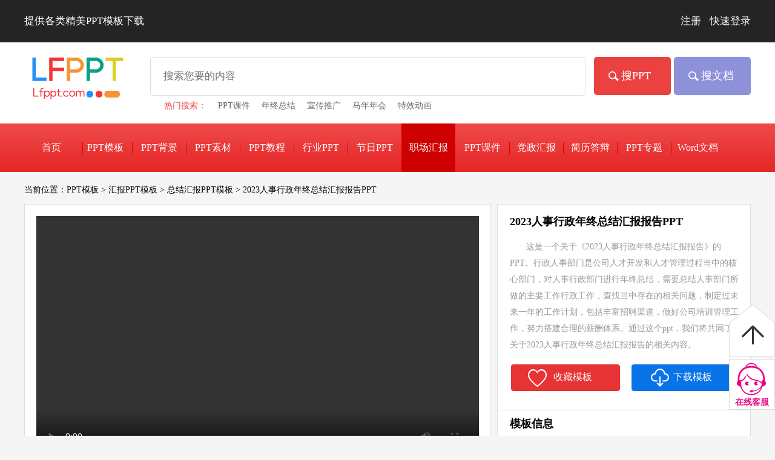

--- FILE ---
content_type: text/html; charset=utf-8
request_url: https://www.lfppt.com/detail_19453.html
body_size: 8691
content:
<!DOCTYPE html PUBLIC "-//W3C//DTD XHTML 1.0 Transitional//EN" "http://www.w3.org/TR/xhtml1/DTD/xhtml1-transitional.dtd">
<html xmlns="http://www.w3.org/1999/xhtml" lang="zh-CN">
<head>
    <meta http-equiv="Content-Type" content="text/html; charset=utf-8" />
    <title>2023人事行政年终总结汇报报告PPT下载 - LFPPT</title>
<meta name="keywords" content="2023人事行政年终总结汇报报告PPT,Powerpoint幻灯片演示文稿" />
<meta name="description" content="这是一个关于《2023人事行政年终总结汇报报告》的PPT。行政人事部门是公司人才开发和人才管理过程当中的核心部门，对人事行政部门进行年终总结，需要总结人事部门所做的主要工作行政工作，查找当中存在的相关问题，制定过未来一年的工作计划，包括丰富招聘渠道，做好公司培训管理工作，努力搭建合理的薪酬体系。通过这个ppt，我们将共同了解关于2023" />
<link href="https://static.lfppt.com/css/common_newk.min.css?v=5.7" rel="stylesheet" type="text/css" />
<link href="https://static.lfppt.com/css/detailc.min.css?v=5.7" rel="stylesheet" type="text/css" />
<link href="https://static.lfppt.com/dist/css/share.min.css?v=5.7" rel="stylesheet" type="text/css" />
<script src="https://mbdp02.bdstatic.com/pcnews/static/fisp_static/news/js/jquery-1.8.3.min_a6ffa58.js" type="text/javascript"></script><script>
    if (typeof jQuery === 'undefined') {
        document.write('<script src="https://static.lfppt.com/scripts/jquery-1.11.3.min.js"><\/script>');
    }
</script>

<script src="https://static.lfppt.com/scripts/pptcommonah.min.js?v=5.7" type="text/javascript"></script>
<link rel="alternate" media="only screen and (max-width: 640px)" href="https://m.lfppt.com/detail_19453.html">
    <script> var _hmt = _hmt || [];(function () {var hm = document.createElement('script');
hm.src = '//hm.baidu.com/hm.js?95e5175d5468360112841bf79de56a6b';
var s = document.getElementsByTagName('script')[0];
s.parentNode.insertBefore(hm, s);
})();</script><script type="application/ld+json">{
  "@context": "https://schema.org",
  "@type": [
    "Product",
    "CreativeWork"
  ],
  "name": "2023人事行政年终总结汇报报告PPT",
  "image": [
    "https://img.lfppt.com/20230112090113535815b3a4e64ea891860d9c923d6a93.png"
  ],
  "description": "这是一个关于《2023人事行政年终总结汇报报告》的PPT。行政人事部门是公司人才开发和人才管理过程当中的核心部门，对人事行政部门进行年终总结，需要总结人事部门所做的主要工作行政工作，查找当中存在的相关问题，制定过未来一年的工作计划，包括丰富招聘渠道，做好公司培训管理工作，努力搭建合理的薪酬体系。通过这个ppt，我们将共同了解关于2023人事行政年终总结汇报报告的相关内容。",
  "brand": {
    "@type": "Brand",
    "name": "LFPPT网"
  },
  "offers": {
    "@type": "Offer",
    "url": "https://www.lfppt.com/detail_19453.html",
    "price": 8.00,
    "priceCurrency": "CNY",
    "availability": "https://schema.org/InStock",
    "priceValidUntil": "2027-01-19",
    "deliveryMethod": "Download",
    "shippingDetails": {
      "@type": "OfferShippingDetails",
      "shippingRate": {
        "@type": "MonetaryAmount",
        "value": 0,
        "currency": "CNY"
      },
      "shippingDestination": {
        "@type": "DefinedRegion",
        "addressCountry": "CN"
      },
      "deliveryTime": {
        "@type": "ShippingDeliveryTime",
        "handlingTime": {
          "@type": "QuantitativeValue",
          "minValue": 0,
          "maxValue": 0,
          "unitCode": "DAY"
        },
        "transitTime": {
          "@type": "QuantitativeValue",
          "minValue": 0,
          "maxValue": 0,
          "unitCode": "DAY"
        }
      }
    },
    "hasMerchantReturnPolicy": {
      "@type": "MerchantReturnPolicy",
      "returnPolicyCategory": "https://schema.org/MerchantReturnFiniteReturnWindow",
      "merchantReturnDays": 7,
      "returnMethod": "KeepProduct",
      "returnFees": "FreeReturn",
      "returnPolicyCountry": "CN",
      "applicableCountry": "CN"
    },
    "seller": {
      "@type": "Organization",
      "name": "LFPPT网"
    }
  },
  "datePublished": "2023-01-12T09:01:03",
  "numberOfPages": "22",
  "fileFormat": "application/vnd.openxmlformats-officedocument.presentationml.presentation"
}</script>
    
</head>
<body>
    <div class="top">
        <div class="wrapper">
            <div id="slogan" class="top_l">提供各类精美PPT模板下载</div>
            <div id="loginBar" class="top_r"><a href="javascript:QQWeiXinLogin()">注册</a><a href="javascript:QQWeiXinLogin()">快速登录</a></div>
        </div>
    </div>
    <div class="search_wrapper">
        <div class="search wrapper">
            <div id="logo" class="search_l">
                <a href="https://www.lfppt.com/" class="header_logo">免费PPT模板下载</a>
            </div>
            
            <div class="search_l search_input">
                <div class="input_wrapper">
                    <input name="ctl00$keyword" type="text" id="keyword" placeholder="搜索您要的内容" maxlength="40" />
                </div>
                <p id="hotQuery" class="hot_search"><span class="hotTitle">热门搜索：</span> <a href="https://www.lfppt.com/pptkj.html"  title="PPT课件" target="_blank">PPT课件</a> <a href="https://www.lfppt.com/zchb_45.html"  title="年终总结" target="_blank">年终总结</a> <a href="https://www.lfppt.com/pptmb_12.html"  title="宣传推广" target="_blank">宣传推广</a> <a href="https://www.lfppt.com/zchb_50.html"  title="马年年会" target="_blank">马年年会</a> <a href="https://www.lfppt.com/pptmb_14.html"  title="特效动画" target="_blank">特效动画</a> </p>
            </div>
            <div class="search_r">
                <a class="btn_search" id="btn_ppt_search" onclick="javascript:PPTSearch()">搜PPT</a>
                <a class="btn_search word_search" id="btn_doc_search" onclick="javascript:WordSearch()">搜文档</a>
            </div>
        </div>
    </div>
    <div class="nav" >
        <ul id="nav_wrapper" class="wrapper">
            <li id="nav_index"><a href="/" title="PPT模板">首页</a></li>
            <li id="nav_pptmb"><a href="/pptmb.html" title="PPT模板下载">PPT模板下载</a></li>
            <li id="nav_pptbj"><a href="/pptbj.html" title="PPT背景图片">PPT背景</a></li>
            <li id="nav_pptsc"><a href="/pptsc.html" title="PPT素材">PPT素材</a></li>
            <li id="nav_pptjc"><a href="/pptjc.html" title="PPT教程">PPT教程</a></li>
            <li id="nav_hyppt"><a href="/hyppt.html" title="行业PPT模板">行业PPT</a></li>
            <li id="nav_jrppt"><a href="/jrppt.html" title="节日PPT模板">节日PPT</a></li>
            <li id="nav_zchb" class="nav_on"><a href="/zchb.html" title="职场汇报PPT">职场汇报</a></li>
            <li id="nav_kj"><a href="/pptkj.html" title="PPT课件">PPT课件</a></li>
            <li id="nav_dzhb"><a href="/dzhb.html" title="党政汇报PPT">党政汇报</a></li>
            <li id="nav_jldb"><a href="/jldb.html" title="简历答辩PPT下载">简历答辩</a></li>
            <li id="nav_ztppt"><a href="/ztppt.html" title="PPT专题">PPT专题</a></li>
            
            <li id="nav_word"><a href="/wordmb.html" title="Word文档">Word文档</a></li>
        </ul>
    </div>
    
    
    <div id="ContentPlaceHolder1_curLoc" class="wrapper list_wz">当前位置：<a href="/" title="PPT模板">PPT模板</a> > <a href="/zchb.html" title="汇报PPT模板">汇报PPT模板</a> > <a href="/zchb_45.html" title="总结汇报PPT模板">总结汇报PPT模板</a> > <a href="/detail_19453.html">2023人事行政年终总结汇报报告PPT</a></div>
    <div class="wrapper">
        <div class="detail_right">
            <div id="ContentPlaceHolder1_detail_content" class="detail_content">
                <h1 id="ContentPlaceHolder1_details_title" class="title">2023人事行政年终总结汇报报告PPT</h1>
                <div class="detail_up">
                    <ul>
                        <li id="ContentPlaceHolder1_details_des" class="desc"><strong>这是一个关于《2023人事行政年终总结汇报报告》的PPT。行政人事部门是公司人才开发和人才管理过程当中的核心部门，对人事行政部门进行年终总结，需要总结人事部门所做的主要工作行政工作，查找当中存在的相关问题，制定过未来一年的工作计划，包括丰富招聘渠道，做好公司培训管理工作，努力搭建合理的薪酬体系。通过这个ppt，我们将共同了解关于2023人事行政年终总结汇报报告的相关内容。</strong></li>
                        <li class="download_collect">
                            <div id="ContentPlaceHolder1_collectPPT" class="collect" onclick="PPTFavorite(19453)"><span>收藏模板</span></div>
                            
                            <div id="ContentPlaceHolder1_downloadPPT" attrIsKj="false" attrIsFree="false">
                               <input name="ctl00$ContentPlaceHolder1$btnDownloadPPT" type="button" id="ContentPlaceHolder1_btnDownloadPPT" class="btn_download" value="下载模板" onclick="PPTDownload(19453)" />
                            </div>
                        </li>
                    </ul>
                </div>
                <div class="detail_down">
                    <ul id="ContentPlaceHolder1_template_info">
                        <li class="title" id="mb_title_info">模板信息</li>
                        <li id="ContentPlaceHolder1_fileType" class="l_l">文件格式：PPTX</li>
                        <li id="ContentPlaceHolder1_pptSize">模板大小：43M</li>
                        <li id="ContentPlaceHolder1_pptShowType" class="l_l">静/动态：动态PPT</li>
                        <li id="ContentPlaceHolder1_pptScreen">屏幕比例：宽屏显示(16:9)</li>
                        <li id="ContentPlaceHolder1_pptPageCount" class="l_l">PPT页数：22</li>
                        <li id="ContentPlaceHolder1_pptPrice">售价：<span class="salePrice">8 金币</span></li>
                         
                        <li id="ContentPlaceHolder1_pptVersion" class="ppt_version">推荐版本：PowerPoint2016 </li>
                        <li class="ppt_share">
                            <span class="share_title">分享到：</span>
                            <div class="social-share" style="float:left;" data-sites="wechat,qq,qzone,weibo,douban"></div>
                            
                        </li>
                    </ul>
                </div>
            </div>

            <div id="ContentPlaceHolder1_detail_recommend" class="detail_content detail_recommend"><h3 id="favoriate_ppt">您可能喜欢的PPT</h3><ul><li><a href="/detail_12237.html" title="人事行政年终总结PPT" target="_blank"><img src="//img.lfppt.com/63d495f4c8ff4d41845bb5d8361a42d4100.png" alt="人事行政年终总结PPT"></a><h4><a href="/detail_12237.html" title="人事行政年终总结PPT" target="_blank">人事行政年终总结PPT</a></h4><span class="size_downtimes">大小：3M&nbsp;&nbsp;|&nbsp;&nbsp;页数：28页</span></li><li><a href="/detail_12300.html" title="人事行政年终总结PPT" target="_blank"><img src="//img.lfppt.com/2f42600173a343b4b8fb73ecee9e3d29312.png" alt="人事行政年终总结PPT"></a><h4><a href="/detail_12300.html" title="人事行政年终总结PPT" target="_blank">人事行政年终总结PPT</a></h4><span class="size_downtimes">大小：15M&nbsp;&nbsp;|&nbsp;&nbsp;页数：22页</span></li><li><a href="/detail_27596.html" title="人事行政年终总结年终述职报告工作总结工作计划PPT" target="_blank"><img src="//img.lfppt.com/202312230846302b96b88fede645b7afe59ed970ed00bds.png" alt="人事行政年终总结年终述职报告工作总结工作计划PPT"></a><h4><a href="/detail_27596.html" title="人事行政年终总结年终述职报告工作总结工作计划PPT" target="_blank">人事行政年终总结年终述职报告工作总结工作计划PPT</a></h4><span class="size_downtimes">大小：12M&nbsp;&nbsp;|&nbsp;&nbsp;页数：28页</span></li><li><a href="/detail_5078.html" title="年终总结汇报报告PPT模板" target="_blank"><img src="//img.lfppt.com/42540981691f4374a4a643633a49b7d6240.jpg" alt="年终总结汇报报告PPT模板"></a><h4><a href="/detail_5078.html" title="年终总结汇报报告PPT模板" target="_blank">年终总结汇报报告PPT模板</a></h4><span class="size_downtimes">大小：12M&nbsp;&nbsp;|&nbsp;&nbsp;页数：27页</span></li><li><a href="/detail_28364.html" title="人事行政年终总结工作总结PPT模板人力资源年终总结" target="_blank"><img src="//img.lfppt.com/20240118090200089244ef65ae4200adb4e163c93c343as.png" alt="人事行政年终总结工作总结PPT模板人力资源年终总结"></a><h4><a href="/detail_28364.html" title="人事行政年终总结工作总结PPT模板人力资源年终总结" target="_blank">人事行政年终总结工作总结PPT模板人力资源年终总结</a></h4><span class="size_downtimes">大小：26M&nbsp;&nbsp;|&nbsp;&nbsp;页数：31页</span></li><li class="view_more_ppt"><a id="view_more_link" href="/search_b19453.html">查看更多相关PPT</a></li></ul></div>
            <div id="ContentPlaceHolder1_channel_nav" class="detail_content detail_recommend channel_nav">
                <ul>
                    <li class="title">栏目导航<a href="/zchb.html" id="ContentPlaceHolder1_channel_more" class="see_more" target="_blank">查看更多<span></span></a></li>
                    <li id="ContentPlaceHolder1_channel_type" class="channel_type"><a href="/zchb_45.html" title="总结汇报ppt" target="_blank">总结汇报ppt</a><a href="/zchb_46.html" title="规划计划ppt" target="_blank">规划计划ppt</a><a href="/zchb_47.html" title="市场调研ppt" target="_blank">市场调研ppt</a><a href="/zchb_48.html" title="竞选竞聘ppt" target="_blank">竞选竞聘ppt</a><a href="/zchb_49.html" title="教育培训ppt" target="_blank">教育培训ppt</a><a href="/zchb_50.html" title="年会晚会ppt" target="_blank">年会晚会ppt</a><a href="/zchb_138.html" title="述职报告PPT" target="_blank">述职报告PPT</a><a href="/zchb_88.html" title="营销策划ppt" target="_blank">营销策划ppt</a><a href="/zchb_98.html" title="商务培训ppt" target="_blank">商务培训ppt</a><a href="/zchb_121.html" title="公司介绍ppt" target="_blank">公司介绍ppt</a><a href="/zchb_123.html" title="家长会ppt" target="_blank">家长会ppt</a><a href="/zchb_124.html" title="ppt课件" target="_blank">ppt课件</a>......</li>
                </ul>
            </div>
        </div>
        <div class="detail_left">
            <div id="ContentPlaceHolder1_detail_left_content" class="detail_left_content">
                <div id="ContentPlaceHolder1_videoPPT" class="ppt_video"><video src="https://cloud.video.taobao.com//play/u/847224759/p/1/e/6/t/1/394501859363.mp4"  controls controlsList="nodownload"  autoplay="autoplay"></video></div>
                <div id="ContentPlaceHolder1_details_info_img" class="ppt_img"><ul><li><img border="0" alt="2023人事行政年终总结汇报报告PPT" img-name="PPT图片" src='//img.lfppt.com/20230112090113535815b3a4e64ea891860d9c923d6a93.png' style="width:100%;height:100%;"></li></ul></div>
            </div>
            <div class="ppt_left_desc">
                <p id="ContentPlaceHolder1_details_des_bottom" class="details_des_bottom"></p>
                
                
                <div class="reproduce">
                    <p class="details_des_bottom">转载请注明出处！本文地址:</p>
                    <a id="ContentPlaceHolder1_reproduceUrl" class="details_des_bottom" href="https://www.lfppt.com/detail_19453.html">https://www.lfppt.com/detail_19453.html</a>
                </div>
                 
                <div class="relative_tag_wrap">
                    <p class="details_des_bottom">上一篇PPT：</p>
                    <div id="ContentPlaceHolder1_pre_ppt" class="pre_ppt"><a href="/detail_19452.html" title="2023企业新年贺词PPT动态模板">2023企业新年贺词PPT动态模板</a></div>
                    <p class="details_des_bottom">下一篇PPT：</p>
                    <div id="ContentPlaceHolder1_next_ppt" class="next_ppt"><a href="/detail_19454.html" title="2023年初三开学第一课春季开学第一课主题班会PPT课件">2023年初三开学第一课春季开学第一课主题班会PPT课件</a></div>
                </div>
            </div>
            <div id="ContentPlaceHolder1_hotlbppt" class="ppt_left_hotlbppt">
                <div id="ContentPlaceHolder1_hotlbpptTitle" class="title"><h5>热门总结汇报PPT模板</h5></div>
                <div class="home_dl">
                    <dl>
                        <dd>
                            <ul id="ContentPlaceHolder1_hotlbPptListContainer"><li><a href="/detail_38442.html" target="_blank" title="工作总结工作汇报PPT模板（无内容）"><img alt="工作总结工作汇报PPT模板（无内容）" src="//img.lfppt.com/20250412084730a9419e9a4ad442e19b581a0b9659f5a4s.png"></a><h4><a href="/detail_38442.html" target="_blank" title="工作总结工作汇报PPT模板（无内容）">工作总结工作汇报PPT模板（无内容）</a></h4><span>大小：41M&nbsp;&nbsp;|&nbsp;&nbsp;页数：25页</span></li><li><a href="/detail_38390.html" target="_blank" title="工作总结工作汇报述职报告PPT模板（无内容）"><img alt="工作总结工作汇报述职报告PPT模板（无内容）" src="//img.lfppt.com/202504100842264c72c26af47c450e963b0c3839217dees.png"></a><h4><a href="/detail_38390.html" target="_blank" title="工作总结工作汇报述职报告PPT模板（无内容）">工作总结工作汇报述职报告PPT模板（无内容）</a></h4><span>大小：5M&nbsp;&nbsp;|&nbsp;&nbsp;页数：30页</span></li><li><a href="/detail_38542.html" target="_blank" title="工作总结述职报告PPT模板（无内容）"><img alt="工作总结述职报告PPT模板（无内容）" src="//img.lfppt.com/2025041908514000a4be87e50c4f3da986ca5dd4e17d1fs.png"></a><h4><a href="/detail_38542.html" target="_blank" title="工作总结述职报告PPT模板（无内容）">工作总结述职报告PPT模板（无内容）</a></h4><span>大小：13M&nbsp;&nbsp;|&nbsp;&nbsp;页数：25页</span></li><li class="hasWord"><div class="includeWord"><div class="includeWordbg"></div><span class="includeWordwz">含讲稿</span></div><a href="/detail_37407.html" target="_blank" title="教学质量分析汇报工作总结汇报PPT含讲稿"><img alt="教学质量分析汇报工作总结汇报PPT含讲稿" src="//img.lfppt.com/20250124094809992181d6689f492eab1de6c63ece77f0s.png"></a><h4><a href="/detail_37407.html" target="_blank" title="教学质量分析汇报工作总结汇报PPT含讲稿">教学质量分析汇报工作总结汇报PPT含讲稿</a></h4><span>大小：39M&nbsp;&nbsp;|&nbsp;&nbsp;页数：35页</span></li><li class="hasWord"><div class="includeWord"><div class="includeWordbg"></div><span class="includeWordwz">含讲稿</span></div><a href="/detail_37439.html" target="_blank" title="2025班主任期末工作总结汇报PPT免费含讲稿"><img alt="2025班主任期末工作总结汇报PPT免费含讲稿" src="//img.lfppt.com/20250124130700d810b8073e214a8fa5da8d1d36f0b267s.png"></a><h4><a href="/detail_37439.html" target="_blank" title="2025班主任期末工作总结汇报PPT免费含讲稿">2025班主任期末工作总结汇报PPT免费含讲稿</a></h4><span>大小：13M&nbsp;&nbsp;|&nbsp;&nbsp;页数：23页</span></li><li class="hasWord"><div class="includeWord"><div class="includeWordbg"></div><span class="includeWordwz">含讲稿</span></div><a href="/detail_38623.html" target="_blank" title="机关党建工作总结与新年计划PPT含讲稿"><img alt="机关党建工作总结与新年计划PPT含讲稿" src="//img.lfppt.com/20250424085853467b043ef497491f920e064661db7762s.png"></a><h4><a href="/detail_38623.html" target="_blank" title="机关党建工作总结与新年计划PPT含讲稿">机关党建工作总结与新年计划PPT含讲稿</a></h4><span>大小：16M&nbsp;&nbsp;|&nbsp;&nbsp;页数：26页</span></li></ul>
                        </dd>
                    </dl>
                </div>
            </div>
             <div class="ppt_left_hotlbppt">
                <div class="title">
                    <h5>今日更新PPT</h5>
                </div>
                <div class="home_dl">
                    <dl>
                        <dd>
                            <ul id="ContentPlaceHolder1_newPubPptList"><li class="hasWord"><div class="includeWord"><div class="includeWordbg"></div><span class="includeWordwz">含讲稿</span></div><a href="/detail_42139.html" target="_blank" title="中国传统节日腊八节习俗介绍PPT含讲稿"><img alt="中国传统节日腊八节习俗介绍PPT含讲稿" src="//img.lfppt.com/018f22c1ca514c51baef976dd0ba1928.webp"></a><h4><a href="/detail_42139.html" target="_blank" title="中国传统节日腊八节习俗介绍PPT含讲稿">中国传统节日腊八节习俗介绍PPT含讲稿</a></h4><span>大小：18M&nbsp;&nbsp;|&nbsp;&nbsp;页数：26页</span></li><li><a href="/detail_42138.html" target="_blank" title="六年级语文上册第八单元知识复习课件PPT(含教案）"><img alt="六年级语文上册第八单元知识复习课件PPT(含教案）" src="//img.lfppt.com/ef3dbf4078e4468499a21d28dee0f2fe.webp"></a><h4><a href="/detail_42138.html" target="_blank" title="六年级语文上册第八单元知识复习课件PPT(含教案）">六年级语文上册第八单元知识复习课件PPT(含教案）</a></h4><span>大小：101M&nbsp;&nbsp;|&nbsp;&nbsp;页数：70页</span></li><li class="hasWord"><div class="includeWord"><div class="includeWordbg"></div><span class="includeWordwz">含讲稿</span></div><a href="/detail_42137.html" target="_blank" title="2026年春运交通安全教育平安春节PPT含讲稿"><img alt="2026年春运交通安全教育平安春节PPT含讲稿" src="//img.lfppt.com/81bdb6e36cc8445a9ac60c0b1b08e3de.webp"></a><h4><a href="/detail_42137.html" target="_blank" title="2026年春运交通安全教育平安春节PPT含讲稿">2026年春运交通安全教育平安春节PPT含讲稿</a></h4><span>大小：16M&nbsp;&nbsp;|&nbsp;&nbsp;页数：24页</span></li><li><a href="/detail_42136.html" target="_blank" title="六年级语文上册第七单元知识复习课件PPT(含教案）"><img alt="六年级语文上册第七单元知识复习课件PPT(含教案）" src="//img.lfppt.com/ec3d5641ed0f43b7b1e795834d021ed0.webp"></a><h4><a href="/detail_42136.html" target="_blank" title="六年级语文上册第七单元知识复习课件PPT(含教案）">六年级语文上册第七单元知识复习课件PPT(含教案）</a></h4><span>大小：86M&nbsp;&nbsp;|&nbsp;&nbsp;页数：64页</span></li><li><a href="/detail_42135.html" target="_blank" title="二次元介绍动态PPT（无内容）"><img alt="二次元介绍动态PPT（无内容）" src="//img.lfppt.com/b394cddfa16a4d9a976be46ba3022187.webp"></a><h4><a href="/detail_42135.html" target="_blank" title="二次元介绍动态PPT（无内容）">二次元介绍动态PPT（无内容）</a></h4><span>大小：67M&nbsp;&nbsp;|&nbsp;&nbsp;页数：19页</span></li><li class="hasWord"><div class="includeWord"><div class="includeWordbg"></div><span class="includeWordwz">含讲稿</span></div><a href="/detail_42134.html" target="_blank" title="非遗文化打铁花介绍PPT课件含讲稿"><img alt="非遗文化打铁花介绍PPT课件含讲稿" src="//img.lfppt.com/dfa7b78cf77240808c6b19a873fad8ac.webp"></a><h4><a href="/detail_42134.html" target="_blank" title="非遗文化打铁花介绍PPT课件含讲稿">非遗文化打铁花介绍PPT课件含讲稿</a></h4><span>大小：77M&nbsp;&nbsp;|&nbsp;&nbsp;页数：23页</span></li></ul>
                        </dd>
                    </dl>
                </div>
            </div>
             
            <div class="ppt_left_comment">
                <div class="comment">
                    <textarea rows="5" cols="5" id="txtComment" maxlength="150"></textarea>
                    <button type="button" id="btnCommitComment">提交评论</button>
                    <input name="ctl00$ContentPlaceHolder1$hidBh" type="hidden" id="ContentPlaceHolder1_hidBh" value="19453" />
                </div>
                <div id="ContentPlaceHolder1_comment_list" class="comment_list">
                    
                </div>
            </div>
        </div>
    </div>
    <div id="ContentPlaceHolder1_FirstDesc_slogan" class="wrapper slogan">
</div>


    <div id="siteinfo" class="wrapper siteinfo"><p>PPT全称是PowerPoint，LFPPT为你提供免费PPT模板下载资源。让你10秒轻松搞定幻灯片制作，打造⾼颜值的丰富演示文稿素材模版合集。</p></div>
    <div class="footer" id="footer">
        <div class="wrapper">
            <ul id="contact_us" class="contact">
                <li>
                    <span class="about_us"></span>
                    <a href="/about/aboutus.html">
                        <span class="r_one">关于我们</span>
                        <span class="r_two">成立于2008年6月</span>
                    </a>
                </li>
                <li>
                    <span class="copy_right"></span>
                    <a href="/about/agreement.html#copyRightSm">
                        <span class="r_one">版权及下载声明</span>
                        <span class="r_two">供学习研究使用</span>
                    </a>
                </li>
                <li>
                    <span class="contribute"></span>
                    <a>
                        <span class="r_one">投稿专栏</span>
                        <span class="r_two">
                            <img src="/Images/tougao.svg" alt="投稿"/>
                        </span>
                       
                    </a>
                </li>
               
                <li>
                    <span class="contact_us"></span>
                    <a>
                        <span class="r_one">联系方式</span>
                        <span class="r_two">
                            <img id="contact_img" src="/Images/contact.svg" alt="联系方式"/>
                        </span>
                       
                    </a>
                </li>
            </ul>
            
            
        </div>
        <div id="copyright_desc" class="copyright">
            <span>Copyright © 2016-2025 LFPPT网 ·</span>
            <span> 增值电信业务经营许可证备案号： <a target="_blank" href="https://beian.miit.gov.cn/">湘ICP备2025126737号-1</a></span>
        </div>
    </div>
    <div class="help_bar" id="help_bar">
    </div>
<script src="https://static.lfppt.com/layer/layer.js" type="text/javascript"></script>
<script src="https://static.lfppt.com/scripts/detailc.min.js?v=5.7" type="text/javascript"></script>
<script src="/dist/js/jquery.share.min.js?v=5.7" type="text/javascript"></script>
    <script>
        (function () {
            var bp = document.createElement('script');
            var curProtocol = window.location.protocol.split(':')[0];
            if (curProtocol === 'https') {
                bp.src = 'https://zz.bdstatic.com/linksubmit/push.js';
            }
            else {
                bp.src = 'http://push.zhanzhang.baidu.com/push.js';
            }
            var s = document.getElementsByTagName('script')[0];
            s.parentNode.insertBefore(bp, s);
        })();
    </script>
</body>
</html>


--- FILE ---
content_type: text/css
request_url: https://static.lfppt.com/css/common_newk.min.css?v=5.7
body_size: 24411
content:
*{margin:0;padding:0;font-family:"Microsoft YaHei"!important;font-weight:lighter}body{background-color:#f5f5f5}a{text-decoration:none}.bg_white{background-color:#fff}.about{color:#000;font-size:14px;width:1141px;margin-left:auto;margin-right:auto}.about h1{margin-left:auto;margin-right:auto;width:200px;height:100px;font-size:28px;line-height:100px;font-weight:700;text-align:center}.about p{height:34px;line-height:21px;margin-bottom:33px}.about .lastp{margin-bottom:78px}.wrapper{width:1200px;margin:0 auto;overflow:hidden}.top{min-width:1200px;width:100%;height:70px;line-height:70px;font-size:17px;background-color:#242424}.top a{color:#fff}.top_l{float:left;color:#fff}.top_r{float:right;color:#fff}.top_r a{margin-left:14px}.search_wrapper{background:#fff;min-width:1200px;width:100%}.search{overflow:hidden;padding:12px 0 12px 0}.search_l{float:left}.search_l img{border:none}.search_r{float:right}.search_input{margin-top:12px;margin-left:40px}.input_wrapper{width:717px;height:62px;line-height:62px;border:solid 1px #ddd;border-radius:4px}.input_wrapper input{border:0;outline:0;text-indent:21px;width:716px;font-size:17px;height:51px;line-height:51px;margin-top:5px}.input_wrapper .p_search{border:0;outline:0;text-indent:21px;width:718px;font-size:17px;height:51px;line-height:51px;margin-top:5px;overflow:hidden}.input_wrapper .p_search:empty::before{color:#d3d3d3;content:attr(placeholder)}.hot_search{height:34px;line-height:34px;font-size:14px}.hot_search span{margin-left:23px;color:#ee4848}.hot_search a{margin-left:15px;color:#666}.btn_search{cursor:pointer;margin-top:12px;width:127px;height:63px;line-height:63px;background-color:#ec4141;border-radius:5px;float:left;display:block;text-indent:45px}.word_search{background-color:#5c62cb}.kj_btn_ppt{background-color:#925ac1}.kj_btn_word{background-color:#eab401}#btn_ppt_search{color:#fff;font-size:18px;background-image:url(/images/search-icon.png);background-position:-4px -194px;background-repeat:no-repeat}#btn_doc_search{color:#fff;font-size:18px;float:left;margin-left:5px;background-image:url(/images/search-icon.png);background-position:-4px -194px;background-repeat:no-repeat;opacity:.7}#kj_nav{background:0 0;background-color:#925ac1}#kj_nav a{background:0 0}#kj_nav ul li:hover{background:0 0;background-color:#eab401}#kj_nav .nav_on{background:0 0;background-color:#eab401}#kj_nav ul li{min-width:85px}.nav{min-width:1200px;width:100%;height:80px;background:url("/images/nav_bottom.png")}.nav ul li{min-width:89px;text-align:center;height:80px;line-height:80px;list-style:none;float:left}.nav_on{background:url(/images/nav_sel.png) repeat}div.nav>ul>li:first-child a{background:url("/images/lfppt_pic.png") no-repeat -263px -175px}.nav ul li[class=nav_on]+li a{background:url("/images/lfppt_pic.png") no-repeat -263px -175px}.nav ul li:hover{background:url("/images/nav_sel.png") repeat}.nav ul li a{color:#fff;display:block;width:100%;height:30px;line-height:30px;margin-top:25px;margin-bottom:25px;background:url("/images/lfppt_pic.png") no-repeat -263px 1px}#nav_pptmb a{width:75px;overflow:hidden;display:inline-block}.category{overflow:hidden;margin-top:18px}.sub_nav_active{font-weight:700}.category_stats{float:left;width:592px;background:#fff}.category_stats ul{border:solid 1px #ddd;border-radius:4px;height:149px}.category_stats ul li{border:solid 1px #ddd;font-size:14px;margin:0 0 -1px -1px;float:left;width:147px;height:74px;line-height:25px;overflow:hidden;display:block;white-space:nowrap}.category_stats ul li a{color:#000}.category_stats ul li .moban_sub{width:53px;overflow:hidden}.category_stats .p1{border-top:none;border-left:none;background:url("/images/lfppt_pic.png") no-repeat -696px -7px}.category_stats .p2{border-top:none;border-left:none;background:url("/images/lfppt_pic.png") no-repeat -696px -81px}.category_stats .p3{border-top:none;border-left:none;background:url("/images/lfppt_pic.png") no-repeat -699px -156px}.category_stats .p4{border-top:none;border-left:none;border-right:none;width:150px;background:url("/images/lfppt_pic.png") no-repeat -700px -223px}.category_stats .p5{border-top:none;border-left:none;border-bottom:none;background:url("/images/lfppt_pic.png") no-repeat -701px -301px}.category_stats .p6{border-top:none;border-left:none;border-bottom:none;background:url("/images/lfppt_pic.png") no-repeat -702px -382px}.category_stats .p7{border-top:none;border-left:none;border-bottom:none;background:url("/images/lfppt_pic.png") no-repeat -705px -468px}.category_stats .p8{border-top:none;border-left:none;border-bottom:none;border-right:none;width:150px;background:url(/images/kejian.png) no-repeat 21px 17px;background-size:36px 38px}.category_stats ul li span{display:block;margin-top:12px;margin-left:65px;color:#ee4848}.category_stats ul li b{display:block;margin-left:65px}.hot_category{float:right;width:598px;background:#fff}.hot_category ul{border:solid 1px #ddd;border-radius:4px;height:149px;padding-left:8px;list-style:none}.by_color{height:25px;line-height:25px;overflow:hidden;margin:10px 0 0 15px}.by_color a{width:51px;height:25px;line-height:25px;display:block;float:left}.c1{background:url("/images/lfppt_pic.png") no-repeat -12px -364px}.c2{background:url("/images/lfppt_pic.png") no-repeat -62px -364px}.by_color .c3{width:50px}.c3{background:url("/images/lfppt_pic.png") no-repeat -113px -364px}.c4{background:url("/images/lfppt_pic.png") no-repeat -162px -364px}.c5{background:url("/images/lfppt_pic.png") no-repeat -212px -364px}.c6{background:url("/images/lfppt_pic.png") no-repeat -262px -364px}.c7{background:url("/images/lfppt_pic.png") no-repeat -311px -364px}.c8{background:url("/images/lfppt_pic.png") no-repeat -362px -364px}.c9{background:url("/images/lfppt_pic.png") no-repeat -412px -364px}.c10{background:url("/images/lfppt_pic.png") no-repeat -462px -364px}.c11{background:url("/images/lfppt_pic.png") no-repeat -512px -364px}.c12{background:url("/images/lfppt_pic.png") no-repeat -562px -364px}.by_category dl{margin:0;overflow:hidden;padding:6px 8px 8px 8px;display:block}.by_category dl dd{display:block;float:left;font-size:12px;padding:0 7px;margin:0;white-space:nowrap;height:26px;line-height:17px}.by_category dl dd a{font-size:14px;color:#000}.home_dl{height:auto;overflow:hidden;padding-bottom:8px}.home_dl dl dd h4{border-bottom:solid 1px #ddd;height:40px;line-height:40px}.zj dl dd h4{border-top:none;height:40px;line-height:36px}.home_dl dt{border-bottom:solid 1px #ddd;height:65px;overflow:hidden}.home_dl dt h1,.home_dl dt h2,.home_dl dt h3,.home_dl dt p{float:left;font-size:17px;font-weight:700;height:65px;line-height:65px;display:block;width:137px;text-align:center;background:url("/images/lfppt_pic.png") no-repeat -27px -246px}.home_dl dt .dt_lb a{line-height:70px;color:#000;margin-left:15px;font-size:14px}.home_dl dt .view_more{float:right;line-height:93px;color:#000;font-size:16px}.home_dl dd ul li{background:#fff;padding:10px 0 0 0;border:solid 1px #ddd;float:left;height:auto;width:231px;margin:7px 7px 0 0;overflow:hidden;text-align:center;display:block;border-radius:4px}.home_dl dd ul li:hover{-moz-box-shadow:5px 5px 5px #ddd;box-shadow:5px 5px 5px #ddd}.home_dl dd ul li a{font-size:12px;color:#000;height:146px;overflow:hidden;display:inline-block}.home_dl dd .zxgxList span a{color:#999;display:inline}.home_dl dd h4 a{width:200px;overflow:hidden;white-space:nowrap;text-overflow:ellipsis;display:block;margin-left:auto;margin-right:auto}.home_dl dd ul li span{display:block;font-size:12px;color:#999;margin:15px 0 15px 0}.home_dl dd ul li img{width:231px;height:100%;border:none}#ContentPlaceHolder1_hot_keywords{overflow:hidden;height:112px}#ContentPlaceHolder1_hot_keywords li{width:124px;padding:5px 0 5px 0;text-overflow:ellipsis;white-space:nowrap}#ContentPlaceHolder1_hot_keywords li a{height:auto}.tjmb_content{height:505px;overflow:hidden}.tjmb_content ul{display:none}.tjmb_page_no{float:left;width:127px;overflow:hidden;margin-left:932px;height:65px;line-height:65px;margin-top:14px}.tjmb_page_no a{float:left;display:block;width:42px;text-align:center;margin-left:-8px}.tjmb_page_no .page_one{margin-left:0}.tjmb_page_no .on{color:#fff;background:url("/images/lfppt_pic.png") no-repeat -35px -380px}.tjmb_page_no .off{color:#999;background:url("/images/lfppt_pic.png") no-repeat -93px -380px}.lanmu h1{font-size:15px;font-weight:400;text-align:center;padding-bottom:22px}.siteinfo{text-indent:30px}.siteinfo,.slogan{text-align:center;padding:50px 0 20px 0;font-size:15px}.siteinfo h1,.slogan h1{font-size:15px}.siteinfo p,.slogan p{text-align:left;line-height:38px}.footer{min-width:1200px;width:100%;height:auto;overflow:hidden;background-color:#fff}.contact{height:auto;overflow:hidden;padding-bottom:59px}.bottom_line{border-bottom:solid 1px #ddd}.contact li{float:left;height:auto;width:180px;margin-left:93px;overflow:hidden;text-align:center;padding-top:59px}.contact li .about_us{width:82px;margin-left:47px}.contact li .copy_right{width:73px;margin-left:49px;overflow:hidden}.contact li .contribute{width:85px;margin-left:35px;overflow:hidden}.contact li .ad_service{width:82px;margin-left:37px;overflow:hidden}.contact li .contact_us{width:73px;margin-left:38px;overflow:hidden}.contact li span{display:block;width:104px;height:71px}.contact li a span{height:auto;margin-bottom:10px;width:auto}.about_us{background:url("/images/lfppt_pic.png") no-repeat -125px -553px}.copy_right{background:url("/images/lfppt_pic.png") no-repeat -212px -551px}.contribute{background:url("/images/lfppt_pic.png") no-repeat -280px -550px}.ad_service{background:url("/images/lfppt_pic.png") no-repeat -365px -546px}.contact_us{background:url("/images/lfppt_pic.png") no-repeat -453px -549px}.r_one{font-size:16px;font-weight:700;margin-top:22px;color:#000}.r_two{font-size:13px;color:#999}.r_two img{width:176px;height:43px;margin-left:4px;margin-top:-2px}#contact_img{width:146px;height:45px;margin-left:19px;margin-top:-5px}.f_links_title{height:21px;width:80px;overflow:hidden;display:block;margin-top:71px}.f_links{list-style:none;height:auto;overflow:hidden;margin-left:90px;margin-top:-19px;font-size:15px;float:left}.f_links li{float:left;margin-right:10px;margin-bottom:14px}.f_links li a{color:#000;font-size:15px}.footer .copyright{min-width:1200px;width:100%;overflow:hidden;background-color:#242424;text-align:center;height:auto;padding-top:22px;padding-bottom:22px}.footer .copyright a{color:#fff}#bottom_lb{background-color:#f5f5f5}.mt_eighty_seven{margin-top:87px}.mt_six{margin-top:6px}.mb_s{margin-bottom:63px}.mt_fourteen{margin-top:14px}.mb_eleven{margin-bottom:11px}.mt_twenty_eighteen{margin-top:18px}.mt_twenty{margin-top:20px}.mt_twenty_one{margin-top:21px}.mt_twenty_three{margin-top:23px}.mt_thirty_two{margin-top:32px}.mt_twenty_five{margin-top:25px}.footer .copyright span{font-size:14px;color:#fff;word-break:normal;width:1200px;margin-left:auto;margin-right:auto;display:block;white-space:pre-wrap;word-wrap:break-word;overflow:hidden;height:auto;line-height:25px}.wz_left{width:200px;float:left}.wz_right{float:right;margin-right:30px}.wz_right a{padding-left:12px}.zt_title_parent{overflow:hidden;margin-bottom:25px}.zt_title{display:inline-block;float:left;clear:none;vertical-align:top;margin:0}.zt_bl_content{display:inline-block;float:left;clear:none;margin:0;padding:0;vertical-align:top;width:auto}.list_wz{font-size:14px;padding:21px 0 14px 0}.list_wz a{color:#000}.list_wz h1{display:inline-block;font-size:14px;font-weight:100;color:#000;padding-left:0}.category_list{overflow:hidden;width:100%;background-color:#fff;padding:28px 0 29px 0}.category_list ul{list-style:none}.category_list ul li{height:26px;line-height:26px;float:left}.category_list .title{font-size:14px;width:110px;padding-left:5px;background:url("/images/lfppt_pic.png") no-repeat -429px -737px}.category_list .zt_title{font-size:14px;font-weight:700;width:110px;padding-right:22px;line-height:26px;text-align:right}.category_list .template{overflow:hidden;width:1000px;height:auto;word-wrap:normal}.category_list .template a{color:#999;font-size:14px;margin-right:8px}.category_list .template a:hover{text-decoration:underline}.list_template_wrapper{overflow:hidden;margin-left:25px}.category_list .next{margin-bottom:12px}.category_list .indent{text-indent:13px}.list_color_wrapper{overflow:hidden;margin-left:25px;margin-top:25px}.list_by_color{overflow:hidden}.list_by_color a{width:61px;height:26px;overflow:hidden;line-height:26px;display:block;float:left;margin-top:4px}.list_by_color a:hover{-webkit-transform:scale(1.2);-moz-transform:scale(1.2);-o-transform:scale(1.2);transform:scale(1.2)}.list_by_color .c1{background:url("/images/lfppt_pic.png") no-repeat -16px -793px}.list_by_color .c2{background:url("/images/lfppt_pic.png") no-repeat -76px -793px}.list_by_color .c3{background:url("/images/lfppt_pic.png") no-repeat -136px -793px}.list_by_color .c4{background:url("/images/lfppt_pic.png") no-repeat -198px -793px}.list_by_color .c5{background:url("/images/lfppt_pic.png") no-repeat -259px -793px}.list_by_color .c6{background:url("/images/lfppt_pic.png") no-repeat -319px -793px}.list_by_color .c7{background:url("/images/lfppt_pic.png") no-repeat -379px -793px}.list_by_color .c8{background:url("/images/lfppt_pic.png") no-repeat -439px -793px}.list_by_color .c9{background:url("/images/lfppt_pic.png") no-repeat -500px -793px}.list_by_color .c10{background:url("/images/lfppt_pic.png") no-repeat -561px -793px}.list_by_color .c11{background:url("/images/lfppt_pic.png") no-repeat -622px -793px}.page{text-align:center;margin-top:33px;margin-bottom:33px}.page a{border:#ddd 1px solid;padding:5px 12px;color:#999;background:#fff;text-decoration:none;border-radius:4px;width:36px;height:32px;line-height:32px;margin-right:-1px}.page .on{border:none;color:#ee4848;background:0 0;margin:0 12px 0 12px}.page .pre{border-color:#0974e8;background-color:#0974e8;width:90px;color:#fff;margin-right:2px}.page .next{margin-left:2px;width:90px}.pages{padding:6px;margin-top:45px;text-align:center;font-family:"微软雅黑";font-size:14px;clear:none;height:23px}.pages a{border:#dedfde 1px solid;padding:5px 13px;background-position:50% bottom;color:#295aa8;background:#f1f6fa;margin-left:6px;text-decoration:none}.pages b{font-weight:100;font-size:16px;padding:6px 13px;background:#36f;color:#fff;margin-left:6px}body .b_r_11{border-radius:11px}.login{width:572px;height:auto;border-radius:11px;background-color:#fff;overflow:hidden;padding-bottom:18px}.login ul{margin:0;padding:0;width:100%;list-style:none}.login ul li{margin:0;padding:0 30px 0 30px;position:relative}.login ul li .div_input,.login ul li input{width:509px;height:57px;line-height:57px;border-radius:3px;outline:0;text-indent:16px;border:solid 1px #ddd;margin:10px 0 10px 0}#copyLink,#copyLinkAndSlogan{width:247px;text-indent:0;margin:10px 9px 10px 0;cursor:pointer}.div_input:empty::before{color:#757575;content:attr(placeholder)}.div_input:focus:before{content:none}.login .btn_login{background-color:#0974e8;text-indent:0;color:#fff;border-radius:5px;font-size:20px;width:100%;cursor:pointer}.login .login_username .div_input,.login .login_username input{margin-top:0}.login .div_input,.login input[type=password],.login input[type=text]{font-size:14px}.login .logo{height:127px;text-align:center}.login .logo img{margin-top:14px;width:auto;height:99px}.login_title{height:57px;line-height:57px}.login_title .title{float:left;font-weight:700;font-size:18px}.login_title .tips{float:right;font-size:13px;color:red}.login .forget_pwd{float:left;color:#0974e8;font-size:13px}.login .register_area{padding-top:3px;padding-bottom:3px;overflow:hidden}.login .center{text-align:center}.login .center a{float:none}.login .register{float:right;color:#0974e8;font-size:13px;cursor:pointer}.login .register span{color:#999}.login .fast_login{padding-top:11px}.login .fast_login a{width:43px;height:43px;display:block;float:left;margin-right:12px}.login .fast_login .qq_login{background:url("/images/lfppt_pic.png") no-repeat -17px -840px}.login .fast_login .wx_login{background:url("/images/lfppt_pic.png") no-repeat -67px -840px}.login .bg_white{background-color:#fff}.login .forget_pwd{float:right;margin-left:8px;color:#999}.qq_wx_login_oprt .register_area a{float:right;font-size:13px;margin-top:13px}.qq_wx_login_oprt .register_area .userNameLogin{color:#0974e8}.header_logo{width:168px;height:110px;display:block;background:url(/images/lfppt.svg) no-repeat;text-indent:-168px;background-size:329%;background-position-x:-195px;background-position-y:-181px}.kj_header_logo{width:168px;height:110px;display:block;background:url(/images/lfppt_kjlm_logo.png) no-repeat;text-indent:-168px;background-size:249%;background-position-x:-59px;background-position-y:-37px}.zt_header_logo{display:block;width:168px;height:110px;overflow:hidden}.zt_header_logo img{width:552.72px;height:413.9px;margin-left:-195px;margin-top:-180px}.header_logos{width:168px;height:110px;display:block;background:url("/images/logos.png") no-repeat;text-indent:-168px}.padding_top_nine{padding-top:9px}.hide{display:none}.help_bar{position:fixed;z-index:999;width:auto;min-height:10px;bottom:40px;right:0}#download_question,#service_online,#user_question{background:0 0;background:#0974e8;height:32px;line-height:30px;width:150px;margin-left:10px;border-radius:5px;margin-top:9px;margin-bottom:3px}#user_question a{text-indent:-21px;font-weight:700}#download_question a{text-indent:0;padding-left:3px;font-weight:700}#service_online a{padding-left:10px;cursor:pointer}.back_to_top{cursor:pointer;width:76px;height:88px;background:url("/images/lfppt_pic.png") no-repeat -15px -449px}.cs_collect{background:url(/images/collect.png) no-repeat;background-color:#fff;background-size:50px 49px;background-position-x:10px;background-position-y:6px;border:solid 1px #ddd;width:74px}.cs_collect span{margin-top:59px;margin-bottom:2px;display:inherit;font-size:14px;color:#ea0d87;font-weight:700;display:inline-block;text-align:center;width:100%}.user_share{background:url(/images/makemoney_share.png) no-repeat;background-color:#fff;background-size:49px 48px;background-position-x:12px;background-position-y:10px;border:solid 1px #ddd;width:74px}.user_share span{margin-top:60px;margin-bottom:3px;display:inherit;font-size:14px;color:#ea0d87;font-weight:700;display:inline-block;text-align:center;width:100%}.customer_service{position:relative;font-size:16px;text-align:center;width:76px;height:82px;line-height:82px;background:url(/images/lfppt_pic.png) no-repeat -466px -558px}.fankui{position:relative;font-size:16px;text-align:center;width:74px;height:76px;line-height:69px;background:#fff;border:solid 1px #ddd;overflow:hidden;cursor:pointer}.fankui span{color:red;font-weight:700;height:49px;line-height:23px;margin-top:15px;display:inline-block}.qq_list{position:absolute;top:-55px;left:-181px;z-index:5000;font-size:13px;background-color:#f1f1f1}.qq_list ul{list-style:none;border:solid 1px #ddd;width:173px;padding-bottom:10px}.qq_list ul li{color:#fff;height:45px;line-height:45px;overflow:hidden}.qq_list ul .qq_servicer{background:url("/images/lfppt_pic.png") no-repeat -116px -452px}.qq_list ul li a{width:155px;display:block;color:#fff;padding-left:59px;padding-top:2px;text-align:left}.qq_list .title{height:30px;line-height:30px;border-bottom:solid 1px #ddd;background-color:#fff;color:#000}.open_ad{width:1006px;height:609px;background:url(/images/ad_back.png) no-repeat;margin:0;padding:0;padding-top:63px}.open_ad table{margin-left:auto;margin-right:auto}.open_ad table .title{height:73px;line-height:73px;font-size:28px;font-weight:700;color:#ee4848}.open_ad table tr td{text-align:center;height:42px;line-height:42px;font-size:17px}.open_ad table .red,.open_ad table .red a{color:#ee4848}.open_ad table .blue{color:#0974e8}#tips_content{width:1200px;margin:0 auto;height:24px;line-height:24px;font-size:15px}.vip_type .price .vip_times{font-size:17px;margin-left:1px;margin-top:12px}.qq_wxLink{width:270px;display:block;color:#fff;border-radius:8px;text-align:center;height:58px;line-height:58px;letter-spacing:5px;margin-left:auto;margin-right:auto;margin-top:21px}.qq_login_bkcolor{background-color:#48abf7}.mobile_login{letter-spacing:2px;font-size:14px}.wx_login_bkcolor{background-color:#87d910}.qq_wxLink .qq_login_img{width:24px;margin-bottom:-5px;margin-right:7px}.qq_wxLink .wx_login_img{width:28px;margin-bottom:-7px;margin-right:4px}#today_update{font-weight:700;color:red}.pwdShow{display:block;margin-left:1px;position:absolute;background-color:#fff;height:55px;line-height:55px;border-radius:3px;outline:0;text-indent:16px;border:solid 1px #fff;margin-top:1px;letter-spacing:3px}.pwdEye{position:absolute;height:20px;width:20px;right:37px;top:19px;background:url(/images/pwdHide.png) no-repeat center;background-size:cover}.help .first_question{margin-top:18px}.sg_hone{font-size:14px;color:#666}.sg_content li{list-style:none;float:left;overflow:hidden;margin-right:10px;margin-bottom:10px}.sg_content li a{font-size:13px;color:#666}.help .question{font-weight:700;cursor:pointer}.help .answer{text-indent:2em;margin-top:11px}.help .answer_br{line-height:36px}.mt_twenty_eighty{margin-top:28px}.mb_fourty_five{margin-bottom:45px}.help .da{display:none}.home_dl .zt li{height:260px;overflow:hidden;position:relative}.home_dl .zt li span{margin:9px 0 9px 0}.home_dl .new_zt li{height:186px;overflow:hidden;position:relative}.home_dl .new_zt li span{margin:9px 0 9px 0}.zt_item{text-align:left;margin-bottom:8px;line-height:19px;font-size:12px;text-indent:2em;margin-left:0;height:39px;overflow:hidden;text-overflow:ellipsis;display:block;padding-left:4px;padding-right:4px;color:#999;moz-user-select:-moz-none;-moz-user-select:none;-o-user-select:none;-khtml-user-select:none;-webkit-user-select:none;-ms-user-select:none;user-select:none}.zt_item:hover{position:absolute;height:auto;min-height:65px;width:223px;background-color:#fff;padding-bottom:6px;position:absolute;bottom:0;height:80px;margin-bottom:0}.zt_item{-ms-overflow-style:none;scrollbar-width:none}.zt_item::-webkit-scrollbar{display:none}.relative_query{margin-top:34px}.relative_query p{display:inline-block;font-weight:700}.relative_query a{margin-right:12px;height:32px;line-height:32px;color:#000}#p_agreement{padding-top:10px;overflow:hidden}.qq_wx_login_oprt .register_area #p_agreement a{float:none;color:#999;font-size:12px}.main-xieyi-content{margin-top:-35px}.main-xieyi-pcontent p{margin-left:25px;margin-right:25px}.p-title{margin-top:60px;margin-bottom:25px;font-size:14px;color:#4a4a4a;font-weight:700}.p-content{font-size:14px;color:#888;margin-bottom:20px;line-height:22px}#qqLoginTemplate input[type=checkbox]{width:16px;height:16px;margin-top:2px;position:relative;text-indent:0;top:2px}#qqLoginTemplate input[type=checkbox]::after{position:absolute;top:0;color:#000;width:13px;height:13px;display:inline-block;visibility:visible;padding-left:0;text-align:center;content:' ';border-radius:3px}#qqLoginTemplate input[type=checkbox]:checked::after{content:"✓";color:#fff;font-size:10px;line-height:15px;background-color:#42bead}.cominfo{display:inline-block;width:179px;white-space:nowrap;overflow:hidden;text-overflow:ellipsis;vertical-align:bottom;margin-left:7px}.hasWord{position:relative}.includeWord{position:absolute;width:80px;height:28px;right:0;top:0;font-size:12px;font-weight:700}.home_dl dd ul li .includeWord{width:auto;top:10px;height:24px}.includeWordbg{position:absolute;width:80px;height:28px;background-color:#000;opacity:.5;filter:Alpha(opacity=50);z-index:1}.home_dl dd ul li .includeWordbg{width:100%;height:24px}.includeWordwz{color:#fff;display:inline-block;position:relative;width:80px;height:28px;z-index:2;line-height:28px;cursor:pointer;text-align:center}.home_dl dd ul li .includeWordwz{width:100%;margin:0;color:#fff;display:inline-block;font-weight:700;height:24px;line-height:24px;padding-right:9px;padding-left:9px;display:inline}.kj_ms{text-indent:28px}.pxfenlei{margin-top:25px}.detail_zt_ppt a{font-size:14px;margin-right:10px;color:#999}.d_none{display:none}.vx_one{height:120px;width:120px;margin-left:50px}.vx_two{height:117px;width:117px;margin-right:50px}.scan_chat_one{margin-left:50px;margin-top:12px}.scan_chat_two{margin-right:45px;margin-top:12px}#kj_category .title{border:solid 1px #ddd;font-size:14px;width:97px;padding-left:5px;background:0 0;text-align:right;padding-right:18px;margin-right:12px}

--- FILE ---
content_type: text/css
request_url: https://static.lfppt.com/css/detailc.min.css?v=5.7
body_size: 9672
content:
.detail_left{float:left;width:770px;padding-bottom:44px}.detail_left_content{min-height:400px;border:solid 1px #ddd;background-color:#fff;text-align:center}.ppt_video{width:731px;height:412px;margin-left:auto;margin-right:auto;margin-top:19px}.ppt_img{margin-left:auto;margin-right:auto;width:731px;margin-top:9px;padding-bottom:12px}.ppt_img ul{list-style:none;margin:0;padding:0}.ppt_img img{width:100%;height:100%}.ppt_left_desc{float:left;width:770px;margin-top:17px;overflow:hidden}.ppt_left_desc p{color:#999}.ppt_left_desc p img{width:100%}.ppt_left_desc p span img{float:left;clear:both}.detail_right{float:right;width:419px;overflow:hidden}.detail_content{border:solid 1px #ddd;background-color:#fff;text-align:center;color:#999}.detail_content ul li{list-style:none;overflow:hidden;width:385px}.detail_content .detail_up{padding-left:20px;overflow:hidden}.detail_content .title{height:44px;line-height:44px;font-weight:700;font-size:18px;text-align:left;font-size:18px;color:#000;min-width:385px;overflow:hidden;text-overflow:ellipsis;white-space:nowrap}.detail_content .title h1{font-weight:700;font-size:18px;overflow:hidden;text-overflow:ellipsis;white-space:nowrap}.detail_content .title_p{padding-left:2px;padding-top:6px}.detail_up .download_see_times{height:30px;line-height:30px;overflow:hidden;text-align:left}.detail_up .item{float:left;min-width:65px;margin-right:20px;font-size:14px}.detail_up .item i{margin-right:2px;margin-bottom:-4px;display:inline-block;height:24px;width:25px}.detail_up .down_times{background:url(/images/lfppt_pic.png) no-repeat -146px -662px}.detail_up .collect_times{background:url(/images/lfppt_pic.png) no-repeat -179px -662px}.detail_up .see_times{background:url(/images/lfppt_pic.png) no-repeat -220px -662px}.detail_up .desc{font-size:14px;line-height:27px;text-align:left;margin-top:6px;text-indent:27px}.detail_up .download_collect{margin-top:17px}.detail_up .download_collect div{float:left;width:182px;height:47px;overflow:hidden;color:#fff;line-height:45px}.detail_up .download_collect div span{margin-left:25px;color:#fff}#ContentPlaceHolder1_downloadPPT a{color:#fff;padding-left:17px;width:182px;display:inline-block}.detail_up .download_collect .collect{margin-right:18px;background:url(/images/lfppt_pic.png) no-repeat -13px -725px;cursor:pointer}.detail_up .download_collect .download{background:url(/images/lfppt_pic.png) no-repeat -211px -725px;cursor:pointer}.detail_up .download_collect .kj_collect{margin-right:18px;background:url(/images/icon_collect.svg) no-repeat 23px;cursor:pointer;background-color:#925ac1;background-size:44px 45px;border-radius:5px}.detail_up .download_collect .kj_download{background:url(/images/icon_download.svg) no-repeat 23px;cursor:pointer;background-color:#eab401;background-size:39px 35px;border-radius:5px}.detail_down{padding-left:20px;margin-top:30px;border-top:solid 1px #ddd;height:auto;overflow:hidden}.detail_down ul li{width:auto;float:left;text-align:left;font-size:14px;height:30px;line-height:30px}.detail_down ul .l_l{min-width:212px}.detail_down .download_collect{margin-top:3px;height:57px;font-size:15px}.detail_down .download_collect div{float:left;width:182px;height:47px;overflow:hidden;color:#fff;line-height:45px}.detail_down .download_collect div span{margin-left:73px;color:#fff}.detail_down .download_collect .collect{margin-right:18px;background:url(/images/lfppt_pic.png) no-repeat -13px -725px;cursor:pointer}.detail_down .download_collect .download{background:url(/images/lfppt_pic.png) no-repeat -211px -725px;cursor:pointer}.btn_download{border:none;background-color:#0974e8;color:#fff;font-weight:100;font-size:16px;width:182px;height:47px;background:url(/images/lfppt_pic.png) no-repeat -211px -725px;cursor:pointer;text-indent:21px}.ppt_share,.ppt_version{min-width:374px}.ppt_version a{color:#e63333;padding:0 10px 0 11px;font-weight:700;float:right}.detail_down ul .ppt_share{height:39px;line-height:36px;overflow:visible}.ppt_share .share_title{width:58px;float:left}#share{width:236px;overflow:hidden}#share a{width:25px;height:27px;padding:0}#share a.bds_qzone{background:url(/images/share.png) no-repeat 0 -65px}#share a.bds_tsina{background:url(/images/share.png) no-repeat 0 0}#share a.bds_weixin{background:url(/images/share.png) no-repeat 0 -32px}#share a.bds_tqq{background:url(/images/share.png) no-repeat 0 -162px}#share a.bds_sqq{background:url(/images/share.png) no-repeat 0 -97px}#share a.bds_renren{background:url(/images/share.png) no-repeat 0 -129px}#share a.bds_douban{background:url(/images/share.png) no-repeat 0 -194px}.detail_recommend{margin-top:12px}.detail_recommend .title{height:61px;line-height:61px;margin-top:0}.detail_recommend li{text-align:left;font-size:15px;padding-left:20px;border-bottom:solid 1px #ddd;margin-top:20px}.detail_recommend li a{color:#000}.detail_recommend li h4{margin-top:9px;margin-bottom:2px}.detail_recommend img{width:376px;height:215px}.detail_recommend .size_downtimes{display:block;margin-bottom:14px;margin-top:5px;font-size:12px}.see_more{float:right;font-size:14px;display:block}.see_more span{margin-top:17px;width:32px;height:22px;line-height:22px;display:block;float:right;background:url(/images/lfppt_pic.png) no-repeat -19px -330px}.details_des_bottom{font-size:14px;line-height:27px;text-align:left;margin-top:6px;text-indent:27px}.detail_content ul .view_more_ppt{margin-top:0;height:42px;line-height:42px}.detail_content ul .view_more_ppt a{color:#ff000a;font-size:14px}#ContentPlaceHolder1_see_times{margin-left:-12px}.salePrice{color:#e63333;cursor:pointer}.relative_tag_wrap{width:100%;overflow:hidden;height:27px;line-height:27px;margin-top:6px}.relative_tag_wrap p{float:left;margin-top:0}.relative_tag_wrap a{font-size:14px;margin-right:10px;color:#999}.next_ppt,.pre_ppt{width:200px;overflow:hidden;float:left;font-size:14px;color:#999}.no_content{font-size:14px;color:#999}.reproduce{overflow:hidden}.reproduce p{float:left;display:block}.reproduce a{float:left;text-indent:5px}.reproduce .belong_channel{font-size:14px;line-height:27px;text-align:left;margin-top:6px;color:#999}.detail_tag a{font-size:14px;line-height:27px;text-align:left;margin-top:6px;margin-right:3px;color:#e63333}.detail_tag p{margin-right:5px}h1{padding-left:20px;padding-top:6px}h3{height:61px;line-height:61px;font-weight:700;font-size:18px;color:#000;text-align:left;padding-left:20px;border-bottom:solid 1px #ddd}h3 a{color:#000}h5{font-size:16px}.ppt_left_comment{float:left;width:770px;margin-top:17px}.ppt_left_comment .comment,.ppt_left_comment .comment_list{height:auto;overflow:hidden}.ppt_left_comment .comment textarea{width:737px;padding:15px 15px 15px 15px;font-size:14px}.ppt_left_comment .comment button{width:90px;height:34px;color:#fff;background-color:#0974e8;display:inline-block;padding:0 16px;font-size:14px;line-height:32px;color:#8590a6;text-align:center;cursor:pointer;background:0 0;border:1px solid;border-radius:3px;outline:0;-webkit-appearance:none;float:right;margin-top:12px}#btnCommitComment{color:#fff;background-color:#0974e8}.ppt_left_comment .comment_list .comment_count{color:#999}.ppt_left_comment .comment_list .comment_content{padding:23px 0 30px 0;border-bottom:solid 1px #e9e9e9;overflow:hidden}.ppt_left_comment .comment_list .comment_content .split_line{margin:0 8px}.ppt_left_comment .comment_list .comment_content p{width:100%;line-height:26px;font-size:14px}.ppt_left_comment .comment_list .comment_content .attach_info{font-size:12px;margin-top:12px;color:#999}.channel_nav .channel_type{margin-top:10px;padding-bottom:10px}.channel_nav .channel_type a{height:30px;line-height:30px;color:#999;margin-right:11px}.ppt_left_hotlbppt{float:left;width:770px;margin-top:17px}.ppt_left_hotlbppt .title{color:#999}.ppt_left_hotlbppt .home_dl dd ul li .includeWord{right:8px}.detail_recommend .includeWordwz{font-weight:700}.detail_recommend .includeWord{right:9px;width:auto}.detail_recommend .includeWordbg{width:100%}.detail_recommend .includeWordwz{padding-right:5px;padding-left:5px;width:auto}.home_dl dd ul li{width:247px}video{width:731px;height:412px}video::-webkit-media-controls{overflow:hidden!important}video::-webkit-media-controls-enclosure{width:calc(100% + 32px);margin-left:auto}.layui-layer-content iframe{border-radius:11px}.downloadLink{padding-top:18px;padding-bottom:19px}.downloadLink .downloadA{font-weight:700;width:182px;display:inline-block;color:#f60;width:150px;text-align:center;display:inline-block;border-radius:2px;text-decoration:none;font-size:14px}.downloadLink .downloadB{font-weight:700;width:182px;display:inline-block;color:#333;width:150px;text-align:center;display:inline-block;border-radius:2px;text-decoration:none;font-size:14px;margin-left:16px}.detail_right,.ppt_left_desc{moz-user-select:-moz-none;-moz-user-select:none;-o-user-select:none;-khtml-user-select:none;-webkit-user-select:none;-ms-user-select:none;user-select:none}.bshare-custom.icon-medium a{opacity:.8}.detail_recommend_word li{margin-top:0}.detail_recommend_word li a{height:266px;overflow:hidden;display:inline-block}.detail_recommend_word li a img{height:auto}.detail_recommend_word li h4{margin-top:22px}.detail_recommend_word li h4 a{height:auto}.image-gallery{position:relative}.image-gallery img{display:none;max-width:100%;height:auto}.image-buttons{position:absolute;top:0;right:0}.image-buttons button{margin:2px;padding:5px 10px;cursor:pointer;background-color:rgba(0,0,0,.5);color:#fff;border:none}.image-buttons button.active{font-weight:700}#btnjiaoandownload{float:right;margin-right:5px;display:inline-block;background-color:#0974e8;height:45px;line-height:45px;width:179px;border-radius:5px;color:#fff;opacity:.9}

--- FILE ---
content_type: application/javascript
request_url: https://static.lfppt.com/layer/layer.js
body_size: 24857
content:
; !function (e, t) { "use strict"; var i, n, a = e.layui && layui.define, o = { getPath: function () { var e = document.scripts, t = e[e.length - 1], i = t.src; if (!t.getAttribute("merge")) return i.substring(0, i.lastIndexOf("/") + 1) }(), config: {}, end: {}, minIndex: 0, minLeft: [], btn: ["&#x786E;&#x5B9A;", "&#x53D6;&#x6D88;"], type: ["dialog", "page", "iframe", "loading", "tips"] }, r = { v: "3.0.1", ie: function () { var t = navigator.userAgent.toLowerCase(); return !!(e.ActiveXObject || "ActiveXObject" in e) && ((t.match(/msie\s(\d+)/) || [])[1] || "11") }(), index: e.layer && e.layer.v ? 1e5 : 0, path: o.getPath, config: function (e, t) { return e = e || {}, r.cache = o.config = i.extend({}, o.config, e), r.path = o.config.path || r.path, "string" == typeof e.extend && (e.extend = [e.extend]), o.config.path && r.ready(), e.extend ? (a ? layui.addcss("modules/layer/" + e.extend) : r.link("skin/" + e.extend), this) : this }, link: function (t, n, a) { if (r.path) { var o = i("head")[0], l = document.createElement("link"); "string" == typeof n && (a = n); var s = (a || t).replace(/\.|\//g, ""), f = "layuicss-" + s, c = 0; l.rel = "stylesheet", l.href = r.path + t, l.id = f, i("#" + f)[0] || o.appendChild(l), "function" == typeof n && !function d() { return ++c > 80 ? e.console && console.error("layer.css: Invalid") : void (1989 === parseInt(i("#" + f).css("width")) ? n() : setTimeout(d, 100)) }() } }, ready: function (e) { var t = "skinlayercss", i = "1110"; return a ? layui.addcss("modules/layer/default/layer.css") : r.link("skin/default/layer.css"), this }, alert: function (e, t, n) { var a = "function" == typeof t; return a && (n = t), r.open(i.extend({ content: e, yes: n }, a ? {} : t)) }, confirm: function (e, t, n, a) { var l = "function" == typeof t; return l && (a = n, n = t), r.open(i.extend({ content: e, btn: o.btn, yes: n, btn2: a }, l ? {} : t)) }, msg: function (e, n, a) { var l = "function" == typeof n, f = o.config.skin, c = (f ? f + " " + f + "-msg" : "") || "layui-layer-msg", d = s.anim.length - 1; return l && (a = n), r.open(i.extend({ content: e, time: 3e3, shade: !1, skin: c, title: !1, closeBtn: !1, btn: !1, resize: !1, end: a }, l && !o.config.skin ? { skin: c + " layui-layer-hui", anim: d } : function () { return n = n || {}, (n.icon === -1 || n.icon === t && !o.config.skin) && (n.skin = c + " " + (n.skin || "layui-layer-hui")), n }())) }, load: function (e, t) { return r.open(i.extend({ type: 3, icon: e || 0, resize: !1, shade: .01 }, t)) }, tips: function (e, t, n) { return r.open(i.extend({ type: 4, content: [e, t], closeBtn: !1, time: 3e3, shade: !1, resize: !1, fixed: !1, maxWidth: 210 }, n)) } }, l = function (e) { var t = this; t.index = ++r.index, t.config = i.extend({}, t.config, o.config, e), document.body ? t.creat() : setTimeout(function () { t.creat() }, 50) }; l.pt = l.prototype; var s = ["layui-layer", ".layui-layer-title", ".layui-layer-main", ".layui-layer-dialog", "layui-layer-iframe", "layui-layer-content", "layui-layer-btn", "layui-layer-close"]; s.anim = ["layer-anim", "layer-anim-01", "layer-anim-02", "layer-anim-03", "layer-anim-04", "layer-anim-05", "layer-anim-06"], l.pt.config = { type: 0, shade: .3, fixed: !0, move: s[1], title: "&#x4FE1;&#x606F;", offset: "auto", area: "auto", closeBtn: 1, time: 0, zIndex: 19891014, maxWidth: 360, anim: 0, icon: -1, moveType: 1, resize: !0, scrollbar: !0, tips: 2 }, l.pt.vessel = function (e, t) { var n = this, a = n.index, r = n.config, l = r.zIndex + a, f = "object" == typeof r.title, c = r.maxmin && (1 === r.type || 2 === r.type), d = r.title ? '<div class="layui-layer-title" style="' + (f ? r.title[1] : "") + '">' + (f ? r.title[0] : r.title) + "</div>" : ""; return r.zIndex = l, t([r.shade ? '<div class="layui-layer-shade" id="layui-layer-shade' + a + '" times="' + a + '" style="' + ("z-index:" + (l - 1) + "; background-color:" + (r.shade[1] || "#000") + "; opacity:" + (r.shade[0] || r.shade) + "; filter:alpha(opacity=" + (100 * r.shade[0] || 100 * r.shade) + ");") + '"></div>' : "", '<div class="' + s[0] + (" layui-layer-" + o.type[r.type]) + (0 != r.type && 2 != r.type || r.shade ? "" : " layui-layer-border") + " " + (r.skin || "") + '" id="' + s[0] + a + '" type="' + o.type[r.type] + '" times="' + a + '" showtime="' + r.time + '" conType="' + (e ? "object" : "string") + '" style="z-index: ' + l + "; width:" + r.area[0] + ";height:" + r.area[1] + (r.fixed ? "" : ";position:absolute;") + '">' + (e && 2 != r.type ? "" : d) + '<div id="' + (r.id || "") + '" class="layui-layer-content' + (0 == r.type && r.icon !== -1 ? " layui-layer-padding" : "") + (3 == r.type ? " layui-layer-loading" + r.icon : "") + '">' + (0 == r.type && r.icon !== -1 ? '<i class="layui-layer-ico layui-layer-ico' + r.icon + '"></i>' : "") + (1 == r.type && e ? "" : r.content || "") + '</div><span class="layui-layer-setwin">' + function () { var e = c ? '<a class="layui-layer-min" href="javascript:;"><cite></cite></a><a class="layui-layer-ico layui-layer-max" href="javascript:;"></a>' : ""; return r.closeBtn && (e += '<a class="layui-layer-ico ' + s[7] + " " + s[7] + (r.title ? r.closeBtn : 4 == r.type ? "1" : "2") + '" href="javascript:;"></a>'), e }() + "</span>" + (r.btn ? function () { var e = ""; "string" == typeof r.btn && (r.btn = [r.btn]); for (var t = 0, i = r.btn.length; t < i; t++) e += '<a class="' + s[6] + t + '">' + r.btn[t] + "</a>"; return '<div class="' + s[6] + " layui-layer-btn-" + (r.btnAlign || "") + '">' + e + "</div>" }() : "") + (r.resize ? '<span class="layui-layer-resize"></span>' : "") + "</div>"], d, i('<div class="layui-layer-move"></div>')), n }, l.pt.creat = function () { var e = this, t = e.config, a = e.index, l = t.content, f = "object" == typeof l, c = i("body"); if (!i("#" + t.id)[0]) { switch ("string" == typeof t.area && (t.area = "auto" === t.area ? ["", ""] : [t.area, ""]), t.shift && (t.anim = t.shift), 6 == r.ie && (t.fixed = !1), t.type) { case 0: t.btn = "btn" in t ? t.btn : o.btn[0], r.closeAll("dialog"); break; case 2: var l = t.content = f ? t.content : [t.content || "http://layer.layui.com", "auto"]; t.content = '<iframe scrolling="' + (t.content[1] || "auto") + '" allowtransparency="true" id="' + s[4] + a + '" name="' + s[4] + a + '" onload="this.className=\'\';" class="layui-layer-load" frameborder="0" src="' + t.content[0] + '"></iframe>'; break; case 3: delete t.title, delete t.closeBtn, t.icon === -1 && 0 === t.icon, r.closeAll("loading"); break; case 4: f || (t.content = [t.content, "body"]), t.follow = t.content[1], t.content = t.content[0] + '<i class="layui-layer-TipsG"></i>', delete t.title, t.tips = "object" == typeof t.tips ? t.tips : [t.tips, !0], t.tipsMore || r.closeAll("tips") } e.vessel(f, function (n, r, d) { c.append(n[0]), f ? function () { 2 == t.type || 4 == t.type ? function () { i("body").append(n[1]) }() : function () { l.parents("." + s[0])[0] || (l.data("display", l.css("display")).show().addClass("layui-layer-wrap").wrap(n[1]), i("#" + s[0] + a).find("." + s[5]).before(r)) }() }() : c.append(n[1]), i(".layui-layer-move")[0] || c.append(o.moveElem = d), e.layero = i("#" + s[0] + a), t.scrollbar || s.html.css("overflow", "hidden").attr("layer-full", a) }).auto(a), 2 == t.type && 6 == r.ie && e.layero.find("iframe").attr("src", l[0]), 4 == t.type ? e.tips() : e.offset(), t.fixed && n.on("resize", function () { e.offset(), (/^\d+%$/.test(t.area[0]) || /^\d+%$/.test(t.area[1])) && e.auto(a), 4 == t.type && e.tips() }), t.time <= 0 || setTimeout(function () { r.close(e.index) }, t.time), e.move().callback(), s.anim[t.anim] && e.layero.addClass(s.anim[t.anim]).data("anim", !0) } }, l.pt.auto = function (e) { function t(e) { e = l.find(e), e.height(f[1] - c - d - 2 * (0 | parseFloat(e.css("padding")))) } var a = this, o = a.config, l = i("#" + s[0] + e); "" === o.area[0] && o.maxWidth > 0 && (r.ie && r.ie < 8 && o.btn && l.width(l.innerWidth()), l.outerWidth() > o.maxWidth && l.width(o.maxWidth)); var f = [l.innerWidth(), l.innerHeight()], c = l.find(s[1]).outerHeight() || 0, d = l.find("." + s[6]).outerHeight() || 0; switch (o.type) { case 2: t("iframe"); break; default: "" === o.area[1] ? o.fixed && f[1] >= n.height() && (f[1] = n.height(), t("." + s[5])) : t("." + s[5]) } return a }, l.pt.offset = function () { var e = this, t = e.config, i = e.layero, a = [i.outerWidth(), i.outerHeight()], o = "object" == typeof t.offset; e.offsetTop = (n.height() - a[1]) / 2, e.offsetLeft = (n.width() - a[0]) / 2, o ? (e.offsetTop = t.offset[0], e.offsetLeft = t.offset[1] || e.offsetLeft) : "auto" !== t.offset && ("t" === t.offset ? e.offsetTop = 0 : "r" === t.offset ? e.offsetLeft = n.width() - a[0] : "b" === t.offset ? e.offsetTop = n.height() - a[1] : "l" === t.offset ? e.offsetLeft = 0 : "lt" === t.offset ? (e.offsetTop = 0, e.offsetLeft = 0) : "lb" === t.offset ? (e.offsetTop = n.height() - a[1], e.offsetLeft = 0) : "rt" === t.offset ? (e.offsetTop = 0, e.offsetLeft = n.width() - a[0]) : "rb" === t.offset ? (e.offsetTop = n.height() - a[1], e.offsetLeft = n.width() - a[0]) : e.offsetTop = t.offset), t.fixed || (e.offsetTop = /%$/.test(e.offsetTop) ? n.height() * parseFloat(e.offsetTop) / 100 : parseFloat(e.offsetTop), e.offsetLeft = /%$/.test(e.offsetLeft) ? n.width() * parseFloat(e.offsetLeft) / 100 : parseFloat(e.offsetLeft), e.offsetTop += n.scrollTop(), e.offsetLeft += n.scrollLeft()), i.attr("minLeft") && (e.offsetTop = n.height() - (i.find(s[1]).outerHeight() || 0), e.offsetLeft = i.css("left")), i.css({ top: e.offsetTop, left: e.offsetLeft }) }, l.pt.tips = function () { var e = this, t = e.config, a = e.layero, o = [a.outerWidth(), a.outerHeight()], r = i(t.follow); r[0] || (r = i("body")); var l = { width: r.outerWidth(), height: r.outerHeight(), top: r.offset().top, left: r.offset().left }, f = a.find(".layui-layer-TipsG"), c = t.tips[0]; t.tips[1] || f.remove(), l.autoLeft = function () { l.left + o[0] - n.width() > 0 ? (l.tipLeft = l.left + l.width - o[0], f.css({ right: 12, left: "auto" })) : l.tipLeft = l.left }, l.where = [function () { l.autoLeft(), l.tipTop = l.top - o[1] - 10, f.removeClass("layui-layer-TipsB").addClass("layui-layer-TipsT").css("border-right-color", t.tips[1]) }, function () { l.tipLeft = l.left + l.width + 10, l.tipTop = l.top, f.removeClass("layui-layer-TipsL").addClass("layui-layer-TipsR").css("border-bottom-color", t.tips[1]) }, function () { l.autoLeft(), l.tipTop = l.top + l.height + 10, f.removeClass("layui-layer-TipsT").addClass("layui-layer-TipsB").css("border-right-color", t.tips[1]) }, function () { l.tipLeft = l.left - o[0] - 10, l.tipTop = l.top, f.removeClass("layui-layer-TipsR").addClass("layui-layer-TipsL").css("border-bottom-color", t.tips[1]) }], l.where[c - 1](), 1 === c ? l.top - (n.scrollTop() + o[1] + 16) < 0 && l.where[2]() : 2 === c ? n.width() - (l.left + l.width + o[0] + 16) > 0 || l.where[3]() : 3 === c ? l.top - n.scrollTop() + l.height + o[1] + 16 - n.height() > 0 && l.where[0]() : 4 === c && o[0] + 16 - l.left > 0 && l.where[1](), a.find("." + s[5]).css({ "background-color": t.tips[1], "padding-right": t.closeBtn ? "30px" : "" }), a.css({ left: l.tipLeft - (t.fixed ? n.scrollLeft() : 0), top: l.tipTop - (t.fixed ? n.scrollTop() : 0) }) }, l.pt.move = function () { var e = this, t = e.config, a = i(document), l = e.layero, s = l.find(t.move), f = l.find(".layui-layer-resize"), c = {}; return t.move && s.css("cursor", "move"), s.on("mousedown", function (e) { e.preventDefault(), t.move && (c.moveStart = !0, c.offset = [e.clientX - parseFloat(l.css("left")), e.clientY - parseFloat(l.css("top"))], o.moveElem.css("cursor", "move").show()) }), f.on("mousedown", function (e) { e.preventDefault(), c.resizeStart = !0, c.offset = [e.clientX, e.clientY], c.area = [l.outerWidth(), l.outerHeight()], o.moveElem.css("cursor", "se-resize").show() }), a.on("mousemove", function (i) { if (c.moveStart) { var a = i.clientX - c.offset[0], o = i.clientY - c.offset[1], s = "fixed" === l.css("position"); if (i.preventDefault(), c.stX = s ? 0 : n.scrollLeft(), c.stY = s ? 0 : n.scrollTop(), !t.moveOut) { var f = n.width() - l.outerWidth() + c.stX, d = n.height() - l.outerHeight() + c.stY; a < c.stX && (a = c.stX), a > f && (a = f), o < c.stY && (o = c.stY), o > d && (o = d) } l.css({ left: a, top: o }) } if (t.resize && c.resizeStart) { var a = i.clientX - c.offset[0], o = i.clientY - c.offset[1]; i.preventDefault(), r.style(e.index, { width: c.area[0] + a, height: c.area[1] + o }), c.isResize = !0 } }).on("mouseup", function (e) { c.moveStart && (delete c.moveStart, o.moveElem.hide(), t.moveEnd && t.moveEnd()), c.resizeStart && (delete c.resizeStart, o.moveElem.hide()) }), e }, l.pt.callback = function () { function e() { var e = a.cancel && a.cancel(t.index, n); e === !1 || r.close(t.index) } var t = this, n = t.layero, a = t.config; t.openLayer(), a.success && (2 == a.type ? n.find("iframe").on("load", function () { a.success(n, t.index) }) : a.success(n, t.index)), 6 == r.ie && t.IE6(n), n.find("." + s[6]).children("a").on("click", function () { var e = i(this).index(); if (0 === e) a.yes ? a.yes(t.index, n) : a.btn1 ? a.btn1(t.index, n) : r.close(t.index); else { var o = a["btn" + (e + 1)] && a["btn" + (e + 1)](t.index, n); o === !1 || r.close(t.index) } }), n.find("." + s[7]).on("click", e), a.shadeClose && i("#layui-layer-shade" + t.index).on("click", function () { r.close(t.index) }), n.find(".layui-layer-min").on("click", function () { var e = a.min && a.min(n); e === !1 || r.min(t.index, a) }), n.find(".layui-layer-max").on("click", function () { i(this).hasClass("layui-layer-maxmin") ? (r.restore(t.index), a.restore && a.restore(n)) : (r.full(t.index, a), setTimeout(function () { a.full && a.full(n) }, 100)) }), a.end && (o.end[t.index] = a.end) }, o.reselect = function () { i.each(i("select"), function (e, t) { var n = i(this); n.parents("." + s[0])[0] || 1 == n.attr("layer") && i("." + s[0]).length < 1 && n.removeAttr("layer").show(), n = null }) }, l.pt.IE6 = function (e) { i("select").each(function (e, t) { var n = i(this); n.parents("." + s[0])[0] || "none" === n.css("display") || n.attr({ layer: "1" }).hide(), n = null }) }, l.pt.openLayer = function () { var e = this; r.zIndex = e.config.zIndex, r.setTop = function (e) { var t = function () { r.zIndex++, e.css("z-index", r.zIndex + 1) }; return r.zIndex = parseInt(e[0].style.zIndex), e.on("mousedown", t), r.zIndex } }, o.record = function (e) { var t = [e.width(), e.height(), e.position().top, e.position().left + parseFloat(e.css("margin-left"))]; e.find(".layui-layer-max").addClass("layui-layer-maxmin"), e.attr({ area: t }) }, o.rescollbar = function (e) { s.html.attr("layer-full") == e && (s.html[0].style.removeProperty ? s.html[0].style.removeProperty("overflow") : s.html[0].style.removeAttribute("overflow"), s.html.removeAttr("layer-full")) }, e.layer = r, r.getChildFrame = function (e, t) { return t = t || i("." + s[4]).attr("times"), i("#" + s[0] + t).find("iframe").contents().find(e) }, r.getFrameIndex = function (e) { return i("#" + e).parents("." + s[4]).attr("times") }, r.iframeAuto = function (e) { if (e) { var t = r.getChildFrame("html", e).outerHeight(), n = i("#" + s[0] + e), a = n.find(s[1]).outerHeight() || 0, o = n.find("." + s[6]).outerHeight() || 0; n.css({ height: t + a + o }), n.find("iframe").css({ height: t }) } }, r.iframeSrc = function (e, t) { i("#" + s[0] + e).find("iframe").attr("src", t) }, r.style = function (e, t, n) { var a = i("#" + s[0] + e), r = a.find(".layui-layer-content"), l = a.attr("type"), f = a.find(s[1]).outerHeight() || 0, c = a.find("." + s[6]).outerHeight() || 0; a.attr("minLeft"); l !== o.type[3] && l !== o.type[4] && (n || (parseFloat(t.width) <= 260 && (t.width = 260), parseFloat(t.height) - f - c <= 64 && (t.height = 64 + f + c)), a.css(t), c = a.find("." + s[6]).outerHeight(), l === o.type[2] ? a.find("iframe").css({ height: parseFloat(t.height) - f - c }) : r.css({ height: parseFloat(t.height) - f - c - parseFloat(r.css("padding-top")) - parseFloat(r.css("padding-bottom")) })) }, r.min = function (e, t) { var a = i("#" + s[0] + e), l = a.find(s[1]).outerHeight() || 0, f = a.attr("minLeft") || 181 * o.minIndex + "px", c = a.css("position"); o.record(a), o.minLeft[0] && (f = o.minLeft[0], o.minLeft.shift()), a.attr("position", c), r.style(e, { width: 180, height: l, left: f, top: n.height() - l, position: "fixed", overflow: "hidden" }, !0), a.find(".layui-layer-min").hide(), "page" === a.attr("type") && a.find(s[4]).hide(), o.rescollbar(e), a.attr("minLeft") || o.minIndex++, a.attr("minLeft", f) }, r.restore = function (e) { var t = i("#" + s[0] + e), n = t.attr("area").split(","); t.attr("type"); r.style(e, { width: parseFloat(n[0]), height: parseFloat(n[1]), top: parseFloat(n[2]), left: parseFloat(n[3]), position: t.attr("position"), overflow: "visible" }, !0), t.find(".layui-layer-max").removeClass("layui-layer-maxmin"), t.find(".layui-layer-min").show(), "page" === t.attr("type") && t.find(s[4]).show(), o.rescollbar(e) }, r.full = function (e) { var t, a = i("#" + s[0] + e); o.record(a), s.html.attr("layer-full") || s.html.css("overflow", "hidden").attr("layer-full", e), clearTimeout(t), t = setTimeout(function () { var t = "fixed" === a.css("position"); r.style(e, { top: t ? 0 : n.scrollTop(), left: t ? 0 : n.scrollLeft(), width: n.width(), height: n.height() }, !0), a.find(".layui-layer-min").hide() }, 100) }, r.title = function (e, t) { var n = i("#" + s[0] + (t || r.index)).find(s[1]); n.html(e) }, r.close = function (e) { var t = i("#" + s[0] + e), n = t.attr("type"), a = "layer-anim-close"; if (t[0]) { var l = "layui-layer-wrap", f = function () { if (n === o.type[1] && "object" === t.attr("conType")) { t.children(":not(." + s[5] + ")").remove(); for (var a = t.find("." + l), r = 0; r < 2; r++) a.unwrap(); a.css("display", a.data("display")).removeClass(l) } else { if (n === o.type[2]) try { var f = i("#" + s[4] + e)[0]; f.contentWindow.document.write(""), f.contentWindow.close(), t.find("." + s[5])[0].removeChild(f) } catch (c) { } t[0].innerHTML = "", t.remove() } "function" == typeof o.end[e] && o.end[e](), delete o.end[e] }; t.data("anim") && t.addClass(a), i("#layui-layer-moves, #layui-layer-shade" + e).remove(), 6 == r.ie && o.reselect(), o.rescollbar(e), t.attr("minLeft") && (o.minIndex--, o.minLeft.push(t.attr("minLeft"))), setTimeout(function () { f() }, r.ie && r.ie < 10 || !t.data("anim") ? 0 : 200) } }, r.closeAll = function (e) { i.each(i("." + s[0]), function () { var t = i(this), n = e ? t.attr("type") === e : 1; n && r.close(t.attr("times")), n = null }) }; var f = r.cache || {}, c = function (e) { return f.skin ? " " + f.skin + " " + f.skin + "-" + e : "" }; r.prompt = function (e, t) { var a = ""; if (e = e || {}, "function" == typeof e && (t = e), e.area) { var o = e.area; a = 'style="width: ' + o[0] + "; height: " + o[1] + ';"', delete e.area } var l, s = 2 == e.formType ? '<textarea class="layui-layer-input"' + a + ">" + (e.value || "") + "</textarea>" : function () { return '<input type="' + (1 == e.formType ? "password" : "text") + '" class="layui-layer-input" value="' + (e.value || "") + '">' }(); return r.open(i.extend({ type: 1, btn: ["&#x786E;&#x5B9A;", "&#x53D6;&#x6D88;"], content: s, skin: "layui-layer-prompt" + c("prompt"), maxWidth: n.width(), success: function (e) { l = e.find(".layui-layer-input"), l.focus() }, resize: !1, yes: function (i) { var n = l.val(); "" === n ? l.focus() : n.length > (e.maxlength || 500) ? r.tips("&#x6700;&#x591A;&#x8F93;&#x5165;" + (e.maxlength || 500) + "&#x4E2A;&#x5B57;&#x6570;", l, { tips: 1 }) : t && t(n, i, l) } }, e)) }, r.tab = function (e) { e = e || {}; var t = e.tab || {}; return r.open(i.extend({ type: 1, skin: "layui-layer-tab" + c("tab"), resize: !1, title: function () { var e = t.length, i = 1, n = ""; if (e > 0) for (n = '<span class="layui-layer-tabnow">' + t[0].title + "</span>"; i < e; i++) n += "<span>" + t[i].title + "</span>"; return n }(), content: '<ul class="layui-layer-tabmain">' + function () { var e = t.length, i = 1, n = ""; if (e > 0) for (n = '<li class="layui-layer-tabli xubox_tab_layer">' + (t[0].content || "no content") + "</li>"; i < e; i++) n += '<li class="layui-layer-tabli">' + (t[i].content || "no  content") + "</li>"; return n }() + "</ul>", success: function (t) { var n = t.find(".layui-layer-title").children(), a = t.find(".layui-layer-tabmain").children(); n.on("mousedown", function (t) { t.stopPropagation ? t.stopPropagation() : t.cancelBubble = !0; var n = i(this), o = n.index(); n.addClass("layui-layer-tabnow").siblings().removeClass("layui-layer-tabnow"), a.eq(o).show().siblings().hide(), "function" == typeof e.change && e.change(o) }) } }, e)) }, r.photos = function (t, n, a) { function o(e, t, i) { var n = new Image; return n.src = e, n.complete ? t(n) : (n.onload = function () { n.onload = null, t(n) }, void (n.onerror = function (e) { n.onerror = null, i(e) })) } var l = {}; if (t = t || {}, t.photos) { var s = t.photos.constructor === Object, f = s ? t.photos : {}, d = f.data || [], u = f.start || 0; if (l.imgIndex = (0 | u) + 1, t.img = t.img || "img", s) { if (0 === d.length) return r.msg("&#x6CA1;&#x6709;&#x56FE;&#x7247;") } else { var y = i(t.photos), p = function () { d = [], y.find(t.img).each(function (e) { var t = i(this); t.attr("layer-index", e), d.push({ alt: t.attr("alt"), pid: t.attr("layer-pid"), src: t.attr("layer-src") || t.attr("src"), thumb: t.attr("src") }) }) }; if (p(), 0 === d.length) return; if (n || y.on("click", t.img, function () { var e = i(this), n = e.attr("layer-index"); r.photos(i.extend(t, { photos: { start: n, data: d, tab: t.tab }, full: t.full }), !0), p() }), !n) return } l.imgprev = function (e) { l.imgIndex--, l.imgIndex < 1 && (l.imgIndex = d.length), l.tabimg(e) }, l.imgnext = function (e, t) { l.imgIndex++, l.imgIndex > d.length && (l.imgIndex = 1, t) || l.tabimg(e) }, l.keyup = function (e) { if (!l.end) { var t = e.keyCode; e.preventDefault(), 37 === t ? l.imgprev(!0) : 39 === t ? l.imgnext(!0) : 27 === t && r.close(l.index) } }, l.tabimg = function (e) { d.length <= 1 || (f.start = l.imgIndex - 1, r.close(l.index), r.photos(t, !0, e)) }, l.event = function () { l.bigimg.hover(function () { l.imgsee.show() }, function () { l.imgsee.hide() }), l.bigimg.find(".layui-layer-imgprev").on("click", function (e) { e.preventDefault(), l.imgprev() }), l.bigimg.find(".layui-layer-imgnext").on("click", function (e) { e.preventDefault(), l.imgnext() }), i(document).on("keyup", l.keyup) }, l.loadi = r.load(1, { shade: !("shade" in t) && .9, scrollbar: !1 }), o(d[u].src, function (n) { r.close(l.loadi), l.index = r.open(i.extend({ type: 1, area: function () { var a = [n.width, n.height], o = [i(e).width() - 100, i(e).height() - 100]; if (!t.full && (a[0] > o[0] || a[1] > o[1])) { var r = [a[0] / o[0], a[1] / o[1]]; r[0] > r[1] ? (a[0] = a[0] / r[0], a[1] = a[1] / r[0]) : r[0] < r[1] && (a[0] = a[0] / r[1], a[1] = a[1] / r[1]) } return [a[0] + "px", a[1] + "px"] }(), title: !1, shade: .9, shadeClose: !0, closeBtn: !1, move: ".layui-layer-phimg img", moveType: 1, scrollbar: !1, moveOut: !0, anim: 5 * Math.random() | 0, skin: "layui-layer-photos" + c("photos"), content: '<div class="layui-layer-phimg"><img src="' + d[u].src + '" alt="' + (d[u].alt || "") + '" layer-pid="' + d[u].pid + '"><div class="layui-layer-imgsee">' + (d.length > 1 ? '<span class="layui-layer-imguide"><a href="javascript:;" class="layui-layer-iconext layui-layer-imgprev"></a><a href="javascript:;" class="layui-layer-iconext layui-layer-imgnext"></a></span>' : "") + '<div class="layui-layer-imgbar" style="display:' + (a ? "block" : "") + '"><span class="layui-layer-imgtit"><a href="javascript:;">' + (d[u].alt || "") + "</a><em>" + l.imgIndex + "/" + d.length + "</em></span></div></div></div>", success: function (e, i) { l.bigimg = e.find(".layui-layer-phimg"), l.imgsee = e.find(".layui-layer-imguide,.layui-layer-imgbar"), l.event(e), t.tab && t.tab(d[u], e) }, end: function () { l.end = !0, i(document).off("keyup", l.keyup) } }, t)) }, function () { r.close(l.loadi), r.msg("&#x5F53;&#x524D;&#x56FE;&#x7247;&#x5730;&#x5740;&#x5F02;&#x5E38;<br>&#x662F;&#x5426;&#x7EE7;&#x7EED;&#x67E5;&#x770B;&#x4E0B;&#x4E00;&#x5F20;&#xFF1F;", { time: 3e4, btn: ["&#x4E0B;&#x4E00;&#x5F20;", "&#x4E0D;&#x770B;&#x4E86;"], yes: function () { d.length > 1 && l.imgnext(!0, !0) } }) }) } }, o.run = function (t) { i = t, n = i(e), s.html = i("html"), r.open = function (e) { var t = new l(e); return t.index } }, e.layui && layui.define ? (r.ready(), layui.define("jquery", function (t) { r.path = layui.cache.dir, o.run(layui.jquery), e.layer = r, t("layer", r) })) : "function" == typeof define ? define(["jquery"], function () { return o.run(e.jQuery), r }) : function () { o.run(e.jQuery), r.ready() }() }(window);

--- FILE ---
content_type: application/javascript
request_url: https://static.lfppt.com/scripts/pptcommonah.min.js?v=5.7
body_size: 47555
content:
function GetRequestPara(){var e=location.search,t=new Object;if(-1!=e.indexOf("?")){var n=e.substr(1);strs=n.split("&");for(var i=0;i<strs.length;i++)t[strs[i].split("=")[0]]=unescape(strs[i].split("=")[1])}return t}function download(e){$.ajax({type:"post",url:"../Services/Service.ashx",data:{method:"addDownloadTime",bh:e},success:function(e){history.go(0)},error:function(e){}})}function downloadTool(e){$.ajax({type:"post",url:"../Services/Service.ashx",data:{method:"AddCaiTimes",bh:e},success:function(e){history.go(0)},error:function(e){}})}function openDownload(e){window.open(e)}function setdownload(e){$(".a_download").attr("href",e)}function setdownloadtool(e){$(".a_download_tool").attr("href",e)}function Search(){var e=$("#schPageKeyword").val();if(""!=e&&null!=e){e=escape(e);var t=$("#curSel").attr("value");window.location="search.aspx?yjlbbh="+t+"&keyWord="+e}else window.location.reload()}function ReplaceSpecialChar(e){var t=e;try{t=(t=e.replace(/\?/g,"").replace(/\+/g,"").replace(/ /g," ")).replace(/(^\s*)|(\s*$)/g,"")}catch(n){t=e}return t}function PPTSearch(){var e=ReplaceSpecialChar($("#keyword").val());""!=e&&null!=e?(e=encodeURI(e),window.location="/search_"+e+".html"):window.location.reload()}function WordSearch(){var e=ReplaceSpecialChar($("#keyword").val());""!=e&&null!=e?(e=encodeURI(e),window.location="/wordsearch_"+e+".html"):window.location.reload()}function showKeFu(){layer.confirm("账户问题麻烦加下QQ：462325726<br/><br/>PPT技术问题麻烦加下QQ：3282511690<br/><br/>其他综合问题请加QQ：462325726",{btn:null,title:["客服服务"]})}function showDingZhi(){layer.confirm("定制麻烦加下QQ：752031808<br/><br/>",{btn:null,title:["定制服务"]})}function showFankui(){layer.confirm("应聘设计师的亲们，请将您的原创作品直接发送至我们投稿专栏邮箱：3282511690@qq.com，审核通过后，我们将会与您联系。",{btn:null,title:["聘设计师"]})}function addFavorite(){var e=window.location,t=document.title,n=navigator.userAgent.toLowerCase();if(n.indexOf("360se")>-1)alert("由于360浏览器功能限制，请按 Ctrl+D 手动收藏！");else if(n.indexOf("msie 8")>-1)window.external.AddToFavoritesBar(e,t);else if(document.all)try{window.external.addFavorite(e,t)}catch(e){alert("您的浏览器不支持,请按 Ctrl+D 手动收藏!")}else window.sidebar?window.sidebar.addPanel(t,e,""):alert("您的浏览器不支持,请按 Ctrl+D 手动收藏!")}function getCookie(e){return document.cookie.length>0&&(c_start=document.cookie.indexOf(e+"="),-1!=c_start)?(c_start=c_start+e.length+1,c_end=document.cookie.indexOf(";",c_start),-1==c_end&&(c_end=document.cookie.length),unescape(document.cookie.substring(c_start,c_end))):""}function setCookie(e,t,n){var i=new Date;i.setDate(i.getDate()+n),document.cookie=e+"="+escape(t)+(null==n?"":"; expires="+i.toGMTString())}function setCookieWithExpireDays(e,t,n){var i=new Date;i.setDate(i.getDate()+n),document.cookie=e+"="+escape(t)+(null==n?"":"; expires="+i.toGMTString())}function smallTips(){layer.tips("设计师入住","#sjsrz",{tips:[1,"#3595CC"],time:4e3})}function refreshPage(){window.location.reload()}function getQueryString(e){var t=new RegExp("(^|&)"+e+"=([^&]*)(&|$)","i"),n=window.location.search.substr(1).match(t);return null!=n?unescape(n[2]):null}function getParentQueryString(e){var t=new RegExp("(^|&)"+e+"=([^&]*)(&|$)","i"),n=window.parent.location.search.substr(1).match(t);return null!=n?unescape(n[2]):null}function AppendShareHtml(){if(!document.getElementById("shareTemplate")){$("body").append('            <div id="shareTemplate" class="d_none"></div>');$("#shareTemplate").html('<div class="login qq_wx_login_oprt" style="min-height:379px;">    <ul>        <li class="logo bg_white">            <img src="/images/logo.png" alt="登录Logo">        </li>        <li style="text-indent: 2rem; line-height: 42px; height: auto; display: block;">            你的专属赚钱链接来啦！分享就能赚钱，有人点击下单就赚 20% 佣金，1 元可提现，用户后续下单持续赚，赶紧行动！<br>            <input type="button" value="点此复制当前网页专属链接" id="copyLink" onclick="copyUrlWithTj(false)" style=""><input type="button" value="点此复制当前网页专属链接和宣传语"  id="copyLinkAndSlogan" onclick="copyUrlWithTj(true)" style="">        </li>        <li style="padding-top: 12px;">            <div style="float: left; line-height: 36px; font-size: 14px; text-indent: 0.2rem;">便捷分享：</div>            <div id="bjfxDiv"></div>        </li>        <li style="padding-top:25px;float:left;clear:both;font-size:13px;margin-left:4px;">           小提示:找到您认为当前有需求的PPT，点击右小角分享赚钱，更能促进转化噢!           <a href="/UserCenter/Vip_MakeMoney.aspx" target="_blank">我的佣金</a>        </li>    </ul></div>')}}function Share(){AppendShareHtml(),$("#bjfxDiv").html(' <div class="social-share" style="float:left;" data-sites="wechat,qq,qzone,weibo,facebook,twitter,google"></div>'),$("#bjfxDiv .social-share").share(),setTimeout((function(){var e=$(".social-share .wechat-qrcode.bottom");e.length&&e.removeClass("bottom").addClass("up")}),100),layer.closeAll(),layer.open({type:1,title:!1,closeBtn:1,area:["auto","auto"],shadeClose:!0,skin:"layui-layer-nobg b_r_11",content:$("#shareTemplate")}),AddAdClickInfo()}function copyUrlWithTj(e){var t=document.title,n=window.location.href;-1!=n.indexOf("/UserCenter/")&&(t="PPT模板_免费PPT模板下载网站",n="https://www.lfppt.com/");var i=getUserTjId()||"";if(i){var o=n.includes("?")?"&":"?";n+=o+"tj="+encodeURIComponent(i)}var a=t+"\r\n"+n;0==e&&(a=n);var l=document.createElement("textarea");if(l.value=a,l.style.position="absolute",l.style.left="-9999px",l.style.top="-9999px",l.style.width="300px",l.style.height="100px",document.body.appendChild(l),l.createTextRange){var r=l.createTextRange();r.collapse(!0),r.moveEnd("character",a.length),r.moveStart("character",0),r.select()}else l.select(),l.focus();try{document.execCommand("copy")?layer.msg("复制成功，快去发布吧！可发布到微信，抖音，快手，QQ等任何平台，发布的平台越多，收获的订单越多!",{time:7e3}):layer.msg("复制失败，可尝试更换浏览器后操作或者联系在线客服",{time:7e3})}catch(e){alert("复制失败，请尝试更换浏览器后操作或者联系在线客服：\n"+a)}finally{document.body.removeChild(l)}}function AppendLoginAndRegisterHtml(){if(!document.getElementById("loginTemplate")){$("body").append('            <div id="loginTemplate" class="d_none"></div>            <div id="registerTemplate" class="d_none"></div>            <div id="qqLoginTemplate" class="d_none"></div>            <div id="qqRegisterTemplate" class="d_none"></div>        ');$("#loginTemplate").html('<div class="login">            <ul>                <li class="logo">                    <img src="/images/logo-白色.png" />                </li>                <li class="login_title">                    <p class="title">账号登录</p>                    <p class="tips" id="loginTips"></p>                </li>                <li class="login_username">                    <input type="text" value="" id="txtUserName" maxlength="20" placeholder="输入您的用户名/手机号" />                </li>                <li>                    <input type="password" value="" id="txtPwd" maxlength="20" placeholder="输入密码" />                </li>                <li>                    <input type="button" class="btn_login" value="登 录" onclick="loginInit()" />                </li>                <li class="register_area">                    <a class="forget_pwd" href="javascript:PopUpFindPwd();" title="亲,如忘记密码,请直接联系在线客服">忘记密码?</a>                    <a class="register" onclick="Register()"><span>还没有账号?</span>立即注册</a>                </li>                <li class="fast_login">                    <a class="qq_login" href="http://www.lfppt.com/account/qqlogin.aspx"></a>                    <a class="wx_login" href="https://www.lfppt.com/Account/wxlogin.aspx"></a>                </li>            </ul></div>');$("#registerTemplate").html('<div class="login">                <ul>                    <li class="logo">                        <img src="/images/logo-白色.png" />                    </li>                    <li class="login_title">                        <p class="title">注册账号</p>                        <p class="tips" id="registerTips"></p>                    </li>                    <li class="login_username">                        <input type="text" value="" id="regUserName" maxlength="20" onkeyup="value=value.replace(/[^w./]/ig,"")" placeholder="输入您的用户名 ( 手机号/字母/数字/汉字2-20位 )" />                    </li>                    <li>                        <input type="password" value="" id="regPwd" maxlength="20" placeholder="输入密码 ( 字母/数字6-20位 )" />                    </li>                    <li style="display:none;">                        <input type="password" value="" id="regConfirmPwd" maxlength="20" placeholder="再次输入密码" />                    </li>                    <li>                        <input type="text" value="" id="regMobile" maxlength="20" placeholder="输入手机号码" />                    </li>                    <li>                        <input type="button" class="btn_login" value="注 册" onclick="registerInit()" />                    </li>                    <li class="register_area center">                        <a class="register" onclick="Login()"><span>已有账号?</span>立即登录</a>                    </li>                </ul></div>');$("#qqLoginTemplate").html(' <div class="login qq_wx_login_oprt">        <ul>            <li class="logo bg_white">                <img src="/images/logo.png" alt="登录Logo"/>            </li>            <li>                <a href="http://www.lfppt.com/account/qqlogin.aspx" id="link_qq_login" class="login_btn qq_wxLink qq_login_bkcolor"><img src="/images/qq.PNG" class="qq_login_img" alt="QQ登录"/>QQ登录</a>            </li>      <li>                <a href="https://www.lfppt.com/account/wxlogin.aspx"  id="link_wx_login"  class="login_btn qq_wxLink wx_login_bkcolor"><img src="/images/wx.PNG" class="wx_login_img"  alt="WX登录"/>微信登录</a>            </li>      <li>                <a href="javascript:Login()"  id="link_username_login"  class="login_btn qq_wxLink qq_login_bkcolor mobile_login">手机号/用户名登录</a>            </li>            <li class="register_area mb_eleven"><a class="forget_pwd" href="javascript:PopUpFindPwd();">忘记密码？</a><a style="color: #0974e8;float: right;margin-left: 5px;" class="login_btn" href="javascript:Register()"><span style="margin-left: 5px;">手机号/用户名注册</span></a>               </li><li class="register_area mb_eleven" style="text-align: center;font-size: 12px;"><p style="color: #999999;" id="p_agreement"><input type="checkbox" onchange="" checked="checked" style="width: auto;height: auto;" id="userContract"> <label for="userContract"  onclick="ClickAgreement(0)">我已阅读并同意</label><span style="font-size:12px;color:#999999"><a href="/about/agreement.html"  onclick="ClickAgreement(1)" target="_blank">《用户协议》</a>&<a href="/about/privacy.html"  onclick="ClickAgreement(2)" target="_blank">《隐私政策》</a></span> </p></li>        </ul></div>')}}function Login(){layer.closeAll(),layer.open({type:1,title:!1,closeBtn:1,area:["auto","auto"],shadeClose:!0,skin:"layui-layer-nobg b_r_11",content:$("#loginTemplate")})}function QQWeiXinLogin(){AppendLoginAndRegisterHtml(),setCookie("loginUrl",window.location.href),layer.closeAll(),layer.open({type:1,title:!1,closeBtn:1,area:["auto","auto"],shadeClose:!0,skin:"layui-layer-nobg b_r_11",content:$("#qqLoginTemplate")}),LoginCheck()}function QQLogin(){var e=(window.screen.availHeight-30-500)/2,t=(window.screen.availWidth-10-750)/2;window.open("http://www.lfppt.com/account/qqlogin.aspx","","width=750, height=500, top="+e+", left="+t)}function WXLogin(){var e=(window.screen.availHeight-30-500)/2,t=(window.screen.availWidth-10-750)/2;window.open("https://www.lfppt.com/Account/wxlogin.aspx","","width=750, height=500, top="+e+", left="+t)}function LoginRegister(){window.parent.location="../UserCenter/UserRegister.html?returnUrl="+window.parent.location.href}function Register(){layer.closeAll(),layer.open({type:1,title:!1,closeBtn:1,area:["auto","auto"],shadeClose:!0,skin:"layui-layer-nobg b_r_11",content:$("#registerTemplate")})}function QQWeixinRegister(){setCookie("loginUrl",window.location.href),layer.closeAll(),layer.open({type:1,title:!1,closeBtn:1,area:["auto","auto"],shadeClose:!0,skin:"layui-layer-nobg b_r_11",content:$("#qqRegisterTemplate")}),LoginCheck()}function recharge(){$("html, body").animate({scrollTop:$(document).height()},300),layer.open({type:2,title:"充值",shadeClose:!1,shade:.8,area:["440px","396px"],content:"../UserCenter/Recharge.html"})}function rechargeVIP(){layer.open({type:2,title:"充值会员",shadeClose:!1,shade:.8,area:["1135px","380px"],content:"../UserCenter/RechargeVip.html"})}function showVipDesc(){window.open("../UserCenter/RechargeVip.html")}function OpenDialog(e,t,n){var i="dialogWidth:"+t+"px;dialogHeight:"+n+"px;center:yes;status:no;help:no";window.showModalDialog(e,window,i)}function VipRechargeMoney(){$.ajax({type:"POST",url:"../../UserCenter/UserHandler.ashx",data:{title:"UserIsLogin"},dataType:"json",beforeSend:function(e){},success:function(e){e.result?layer.open({type:2,title:"充值",shadeClose:!1,shade:.8,scrollbar:!1,area:["440px","396px"],content:"../UserCenter/VipRechargeMoney.html"}):Login()},error:function(){layer.msg("获取信息失败，请刷新页面")},complete:function(){}})}function saveFile(e){window.open("about:blank").location.href=e}function openPayPage(){window.open().location="/rechargepage.html"}function IsPc(){for(var e=navigator.userAgent,t=new Array("Android","iPhone","SymbianOS","Windows Phone","iPod"),n=!0,i=0;i<t.length;i++)if(e.indexOf(t[i])>0){n=!1;break}return n}function checkMobileUser(){try{var e=window.location.href.toLowerCase();if(navigator.userAgent.match(/mobile/i)){var t=window.location.href.replace(/www./,"m.");-1==e.indexOf("usercenter/")&&-1==e.indexOf("localhost")&&-1==e.indexOf("/account/")&&-1==e.indexOf("/freeppt")&&-1==e.indexOf("/recharge")&&-1==e.indexOf("/tagppt")&&-1==e.indexOf("/detail_5278")&&-1==e.indexOf("/sitemap/")&&-1==e.indexOf("/help.aspx")&&-1==e.indexOf("/agreement.html")&&-1==e.indexOf("/copyright.html")&&-1==e.indexOf("/privacy.html")&&-1==e.indexOf("/down.aspx")&&-1==e.indexOf("/download.aspx")&&-1==e.indexOf("/error.aspx")&&-1==e.indexOf("/usershare.aspx")&&(window.location.href=t)}}catch(e){}}function MobileSetFontNoChange(){try{var e=navigator.userAgent.toLowerCase();/iphone|midp|rv:1.2.3.4|ucweb|android|windows ce|windows mobile/.test(e)&&$(".recharge_area").css("-webkit-text-size-adjust","none")}catch(e){}}function PPTDownload(e){setCookie("loginUrl",window.location.href),GoPPTDownload(e)}function GoPPTDownload(e){$.ajax({type:"POST",url:"../../UserCenter/UserHandler.ashx",async:!1,data:{title:"PPTDownload",BH:e},dataType:"json",beforeSend:function(e){layer.msg("下载中,请稍候...",{time:6e3})},success:function(t){if(t.result){if("false"==$("#ContentPlaceHolder1_downloadPPT").attr("attrisfree"))if(-1!=navigator.userAgent.toLowerCase().indexOf("micromessenger"))window.location.href=t.msg;else if($(".downloadLink").remove(),$(".download_collect").after("<li class='downloadLink' style='display:none;'><a href=\""+t.msg+"\" target='_blank' referrerpolicy='origin' class='downloadA'>下载线路[高速]</a></li>"),$(".downloadA")[0].click(),null!=t.wordaddress&&null!=t.wordaddress){var n="教案点此下载";null!=t.wordtype&&null!=t.wordtype&&"1"==t.wordtype&&(n="讲稿点此下载"),$(".download_collect").after("<li class='downloadLink' style=''><a id=\"btnjiaoandownload\" href=\""+t.wordaddress+"\" target='_blank' referrerpolicy='origin' class='downloadB'>"+n+"</a></li>"),$(".detail_down").css({"margin-top":"0px"})}}else"1"==t.msg?QQWeiXinLogin():"2"==t.msg?layer.msg("资源不存在！"):"3"==t.msg?0!=$("#hidTjZsPrice").length?payTjContent(e):"false"==$("#ContentPlaceHolder1_downloadPPT").attr("attrIsKj")?(window.open("/download.aspx?bh="+e+"&doctype=1","_blank"),layer.msg("亲，您未开通会员，请开通会员或充值金币后下载,在新打开的窗口开通噢",{time:4e3})):(window.open("/downloadkj.aspx?bh="+e+"&doctype=1","_blank"),layer.msg("亲，您未开通会员，请开通会员或充值金币后下载,在新打开的窗口开通噢",{time:4e3})):"4"==t.msg?"true"==$("#ContentPlaceHolder1_downloadPPT").attr("attrIsKj")?layer.msg("您已达到下载上限！"):layer.msg("您已达到今日下载上限！"):"5"==t.msg?layer.msg("您的下载过于频繁，请稍后再下！"):"9"==t.msg?layer.msg("下载失败！"):layer.msg(t.msg)},error:function(){layer.msg("下载失败，请联系在线客服！")},complete:function(){}})}function PPTFavorite(e){setCookie("loginUrl",window.location.href);$.ajax({type:"POST",url:"../../UserCenter/UserHandler.ashx",data:{title:"AddFavorite",BH:e},dataType:"json",beforeSend:function(e){},success:function(e){e.result?layer.msg("收藏成功！"):"1"==e.msg?(layer.closeAll(),QQWeiXinLogin()):layer.msg("收藏失败！")},error:function(){layer.msg("收藏失败，请联系在线客服！")}})}function AddAdClickInfo(){try{$.ajax({type:"POST",url:"../../UserCenter/UserHandler.ashx",data:{title:"AddAdClickInfo"},dataType:"json",beforeSend:function(e){},success:function(e){},error:function(){}})}catch(e){}}function payTjContent(e){layer.open({type:2,title:!1,shadeClose:!1,shade:.8,area:["531px","450px"],skin:"b_r_11",content:"../RechargeForTj.aspx?bh="+e})}function payKjContent(e){layer.open({type:2,title:!1,shadeClose:!1,shade:.8,area:["531px","450px"],skin:"b_r_11",content:"../RechargeForKj.aspx?bh="+e})}function payContent(){$("html, body").animate({scrollTop:$(document).height()},300),layer.open({type:2,title:"充值",shadeClose:!1,shade:.8,area:["531px","420px"],content:"../Recharge.aspx"})}function goRechargeCoin(e,t){var n="../rechargeGenerateOrder.aspx?payType="+e+"&rechargeAmount="+t;"1"==e?layer.open({type:1,title:"微信充值(根据网络二维码可能会延迟几秒，请稍后)",skin:"layui-layer-rim",area:["434px","378px"],content:'<table style="width:100%"><tr><td colspan="2" style="text-align:center;"><iframe style="border:none;width:335px;height:258px;" scrolling="no" src='+n+'/></td></tr><tr><td style="width:50%;text-align:right;"> <a href="javascript:window.parent.refreshPage();" style="font-size:11px;">[支付完成]</a>&nbsp;</td><td style="width:50%;text-align:left;">&nbsp;<a href="javascript:layer.msg(\'请关闭支付窗口后联系在线客服！\');" style="font-size:11px;">[支付遇到问题]</a></td></tr></table>'}):"2"==e&&(window.location.href=n)}function goRechargeVIP(e,t){var n="../rechargeGenerateOrder.aspx?payType="+e+"&vipType="+t;"1"==e?layer.open({type:1,title:"微信充值",skin:"layui-layer-rim",area:["345px","356px"],content:'<table style="width:100%"><tr><td colspan="2"><iframe style="border:none;width:335px;height:258px;" scrolling="no" src='+n+'/></td></tr><tr><td style="width:50%;text-align:right;"> <a href="javascript:window.parent.refreshPage();" style="font-size:11px;">[支付完成]</a>&nbsp;</td><td style="width:50%;text-align:left;">&nbsp;<a href="javascript:layer.msg(\'请关闭支付窗口后联系在线客服！\');" style="font-size:11px;">[支付遇到问题]</a></td></tr></table>'}):"2"==e&&(window.location.href=n)}function refreshPage(){window.location.reload()}function setCookie(e,t){var n=new Date;n.setTime(n.getTime()+63072e6),document.cookie=e+"="+escape(t)+";expires="+n.toGMTString()+";path=/"}function getCookie(e){var t,n=new RegExp("(^| )"+e+"=([^;]*)(;|$)");return(t=document.cookie.match(n))?unescape(t[2]):null}function showAdd(){try{layer.open({type:1,title:!1,closeBtn:1,area:["1006px","685px"],shadeClose:!0,skin:"layui-layer-nobg b_r_11",content:'<div class="open_ad">        <table>            <tr>                <td class="title">LFPPT网 , 只为兴趣而生</td>            </tr>            <tr>                <td>您只需支付一次便可拥有全站所有PPT , 而且我们<font class="red">365天每天更新</font> , </td>            </tr>            <tr>                <td>后续更新内容全免单！</td>            </tr>            <tr>                <td>PPT低至<font class="red">0.01分</font></td>            </tr>            <tr>                <td>注册会员可免费获得<font class="blue">PPT教学视频</font></td>            </tr>            <tr>                <td>会员费用只是仅仅为了服务器的正常开支 , 我们是<font class="red">非营利组织！！</font></td>            </tr>            <tr>                <td>PPT分类详细 , 有预览图和预览视频 , 您可先预览后下载。</td>            </tr>            <tr>                <td>如果遇到PPT技术问题 , 我们有在线客服<font class="red">免费为您服务！</font></td>            </tr>            <tr>                <td>强大的模糊搜索更方便精确搜索 , 更方便更便捷</td>            </tr>            <tr>                <td>帮助他人 , 不忘初心 , <font class="">LFPPT网</font></td>            </tr>            <tr>                <td><font class="blue"><a href="javascript:layer.closeAll();">点此查找PPT</a></font> , <font class="red"><a href="/rechargePage.aspx">点此查看会员</a></font></td>            </tr>        </table></div>'})}catch(e){}}function showPromotion(){try{layer.open({type:1,title:!1,closeBtn:1,area:["711px","311px"],shadeClose:!0,skin:"layui-layer-nobg b_r_11",content:'<a href="/rechargepage.html"><img src="/images/promotion.png"></a>'})}catch(e){}}function showAddNew(){try{layer.open({type:1,title:!1,closeBtn:1,area:["540px","240px"],shadeClose:!0,skin:"layui-layer-nobg b_r_11",content:'<div style="width: 540px;height: 240px;background-color: #fff;font-size: 28px;font-weight: bold;color: #EE4848;border-radius: 9px;background: url(/images/ad_back.png) repeat -86px -82px;">       <center style=" padding-top: 66px;">LFPPT网 , 只为兴趣而生</center>       <center style="padding-top: 34px;padding-bottom: 54px;background: url(/images/ad_back.png) repeat -218px -492px;">每日更新高质量PPT模板</center></div>'})}catch(e){}}function show_hide_pwd(e){$("#"+e).is(":hidden")?($("#"+e).show(),$(".pwdEye").css("background","url(/images/pwdHide.png) no-repeat center")):($("#"+e).hide(),$(".pwdEye").css("background","url(/images/pwdShow.png) no-repeat center"))}function set_focus(e){try{if(el=document.getElementById(e),el.focus(),$.support.msie){var t=document.selection.createRange();this.last=t,t.moveToElementText(el),t.select(),document.selection.empty()}else{(t=document.createRange()).selectNodeContents(el),t.collapse(!1);var n=window.getSelection();n.removeAllRanges(),n.addRange(t)}}catch(e){}}function delaySetXing(e,t){$("#"+e).text(t)}function delaySetXingToTarget(e,t){for(var n=$("#"+e).text().length,i="",o=0;o<n;o++)i+="*";$("#"+t).text(i)}function setDivPwdInpToHid(e,t){alert(e);var n=document.getElementById(e);window.addEventListener?n.addEventListener("keydown",(function(n,i){for(var o=$("#"+e).text().length,a=0;a<o;a++)0;setTimeout("delaySetXingToTarget('"+e+"','"+t+"')",500),13==(n.keyCode||n.which||n.charCode)&&(n.cancelBubble=!0,n.preventDefault(),n.stopPropagation(),"divTxtPwd"==e?loginInit():"regConfirmPwd"==e?registerInit():"resetRegConfirmPwd"==e&&ResetPwd())})):window.attachEvent&&n.attachEvent("onkeydown",(function(n,i){for(var o=$("#"+e).text().length,a=0;a<o;a++)0;setTimeout("delaySetXingToTarget('"+e+"','"+t+"')",500),13==n.keyCode&&("divTxtPwd"==e?loginInit():"regConfirmPwd"==e?registerInit():"resetRegConfirmPwd"==e&&ResetPwd(),window.event.returnValue=!1)}))}function disableEnter(e){var t=document.getElementById(e);window.addEventListener?t.addEventListener("keydown",(function(e,t){13==(e.keyCode||e.which||e.charCode)&&(e.cancelBubble=!0,e.preventDefault(),e.stopPropagation())})):window.attachEvent&&t.attachEvent("onkeydown",(function(e,t){13==e.keyCode&&(window.event.returnValue=!1)}))}function userLogin(e,t){$.ajax({type:"POST",url:"../../UserCenter/UserHandler.ashx",data:{title:"UserLogin",userName:e,pwd:t},dataType:"json",success:function(e){e.result?(layer.msg("登录成功,正在刷新请稍后...",{time:1e3}),-1!=window.parent.location.href.indexOf("LoginCenter")||-1!=window.parent.location.href.indexOf("UserCenter")?-1!=window.parent.location.href.indexOf("ChangeLine")?window.location.reload():window.parent.location.href="/UserCenter/Vip_Index.aspx":window.location.reload()):($("#loginTips").text(e.msg),$("#pwdShow").hide(),$(".pwdEye").css("background","url(/images/pwdShow.png) no-repeat center"),-1!=e.msg.indexOf("账号已被禁用")&&(window.location.href="/account/login_deny.aspx"))},error:function(){layer.msg("登录失败，请联系在线客服！")}})}function loginInit(){var e=$("#txtUserName").val(),t=$("#txtPwd").val();return""==e?($("#loginTips").text("请输入用户名"),void $("#txtUserName").focus()):e.length<2||e.length>20?($("#loginTips").text("用户名长度为2-20"),void $("#txtUserName").focus()):""==t?($("#loginTips").text("请输入密码"),void $("#txtPwd").focus()):t.length<6||t.length>20?($("#loginTips").text("密码长度为6-20"),void $("#txtPwd").focus()):void userLogin(e,t)}function checkPhone(e){return!!/^1\d{10}$/.test(e)}function userRegister(e,t,n,i){$.ajax({type:"POST",url:"../../UserCenter/UserHandler.ashx",data:{title:"UserRegister",userName:e,pwd:t,confirmPwd:n,mobile:i},dataType:"json",success:function(e){e.result?(layer.msg("注册成功,正在登录...",{time:1e3}),null!=getParentQueryString("returnUrl")?window.parent.location.href=getParentQueryString("returnUrl"):setTimeout("window.parent.location.reload();",1e3)):($("#registerTips").text(e.msg),$("#regPwdShow").hide(),$("#regConfirmPwdShow").hide(),$(".pwdEye").css("background","url(/images/pwdHide.png) no-repeat center"))},error:function(){layer.msg("注册失败，请联系在线客服！")}})}function registerInit(){var e=$("#regUserName").val(),t=$("#regPwd").val(),n=t,i=$("#regMobile").val();return""==e?($("#registerTips").text("请输入用户名"),void $("#regUserName").focus()):e.length<2||e.length>20?($("#registerTips").text("用户名长度为2-20"),void $("#regUserName").focus()):""==t?($("#registerTips").text("请输入密码"),void $("#regPwd").focus()):t.length<6||t.length>20?($("#registerTips").text("密码长度为6-20"),void $("#regPwd").focus()):""==n?($("#registerTips").text("请输入确认密码"),void $("#regConfirmPwd").focus()):t!=n?($("#registerTips").text("两次输入密码不一致"),void $("#regConfirmPwd").focus()):""==i?($("#registerTips").text("请输入手机号码"),void $("#regMobile").focus()):checkPhone(i)?void userRegister(e,t,n,i):($("#registerTips").text("请输入正确的手机号码"),void $("#regMobile").focus())}jQuery((function(){var e=document.getElementById("keyword");window.addEventListener?e.addEventListener("keydown",(function(e,t){$("#keyword").val().length>40&&$("#keyword").val($("#keyword").val().substr(0,40)),13==(e.keyCode||e.which||e.charCode)&&(e.cancelBubble=!0,e.preventDefault(),e.stopPropagation(),$("#keyword").val().length>0&&PPTSearch())})):window.attachEvent&&e.attachEvent("onkeydown",(function(e){$("#keyword").val().length>40&&$("#keyword").val($("#keyword").val().substr(0,40)),13==e.keyCode&&($("#keyword").val().length>0&&PPTSearch(),window.event.returnValue=!1)})),$("#schPageKeyword").keyup((function(e){if("13"==e.keyCode)return e.cancelBubble=!0,e.preventDefault(),e.stopPropagation(),Search(),!1}))})),$((function(){if(null==getCookie("hasShowAd"))window.location.href.toLocaleLowerCase();setCookie("hasShowAd",1);try{-1!=window.location.href.indexOf("pptmb")&&$("#ContentPlaceHolder1_SubNav_subNavList").append('<a href="/#todayUpdate" target="_blank" id="today_update">今日更新</a>')}catch(e){}})),$(window).scroll((function(){try{$(window).scrollTop()>150?$(".nav").addClass("nav_fixed"):$(".nav").removeClass("nav_fixed")}catch(e){}}));var countdown=60;function settime(e){if(0==countdown)return e.removeAttribute("disabled"),e.value="获取验证码",countdown=60,!1;e.setAttribute("disabled",!0),e.value="重新发送("+countdown+")",countdown--,setTimeout((function(){settime(e)}),1e3)}function sendMsgByMobile(){var e=$("#findUserMobile").val();if(""==e)return $("#findUserTips").text("请输入手机号"),void set_focus("findUserMobile");if(!checkPhone(e))return $("#findUserTips").text("请输入正确的手机号码"),void set_focus("findUserMobile");$.ajax({type:"POST",url:"../../UserCenter/UserHandler.ashx",data:{title:"SendMsgByMobile",mobile:e},dataType:"json",beforeSend:function(){document.getElementById("btnSendUserYzm").setAttribute("disabled",!0)},success:function(e){e.result?(layer.msg("发送成功，请注意查收...",{time:3e3}),settime(document.getElementById("btnSendUserYzm")),$("#findUserTips").text("")):($("#findUserTips").text(e.msg),document.getElementById("btnSendUserYzm").removeAttribute("disabled"))},error:function(){layer.msg("发送失败，请联系在线客服！")}})}function validateFindUserYzm(){var e=$("#findUserMobile").val(),t=$("#findUserYzm").val();if(""==e)return $("#findUserTips").text("请输入手机号"),void set_focus("findUserMobile");if(""==t)return $("#findUserTips").text("请输入验证码"),void set_focus("findUserYzm");$.ajax({type:"POST",url:"../../UserCenter/UserHandler.ashx",data:{title:"ValidateFindUserNameYzm",mobile:e,yzm:t},dataType:"json",success:function(e){e.result?(layer.msg(e.msg,{time:7e3}),$("#findUserTips").text(e.msg)):$("#findUserTips").text(e.msg)},error:function(){layer.msg("验证失败，请联系在线客服！")}})}function sendMsgByUserNameAndMobile(){var e=$("#findPwdRegUserName").val(),t=$("#findPwdRegMobile").val();if(""==e)return $("#findPwdRegisterTips").text("请输入用户名"),void set_focus("findPwdRegUserName");if(""==t)return $("#findPwdRegisterTips").text("请输入手机号码"),void set_focus("findPwdRegMobile");if(!checkPhone(t))return $("#findPwdRegisterTips").text("请输入正确的手机号码"),void set_focus("findPwdRegMobile");$.ajax({type:"POST",url:"../../UserCenter/UserHandler.ashx",data:{title:"SendMsgByUserNameAndMobile",userName:e,mobile:t},dataType:"json",beforeSend:function(){document.getElementById("btnSendYzm").setAttribute("disabled",!0)},success:function(e){e.result?(layer.msg("发送成功，请注意查收...",{time:3e3}),settime(document.getElementById("btnSendYzm")),$("#findPwdRegisterTips").text("")):($("#findPwdRegisterTips").text(e.msg),document.getElementById("btnSendYzm").removeAttribute("disabled"))},error:function(){layer.msg("发送失败，请联系在线客服！")}})}function validateFindPwdYzm(){var e=$("#findPwdRegUserName").val(),t=$("#findPwdPhoneYzm").val();if(""==e)return $("#findPwdRegisterTips").text("请输入用户名"),void set_focus("findPwdRegUserName");if(""==t)return $("#findPwdRegisterTips").text("请输入验证码"),void set_focus("findPwdRegMobile");$.ajax({type:"POST",url:"../../UserCenter/UserHandler.ashx",data:{title:"ValidateFindPwdYzm",userName:e,yzm:t},dataType:"json",success:function(e){e.result?(layer.msg(e.msg,{time:1e3}),setTimeout("PopUpResetPwd()",1e3)):$("#findPwdRegisterTips").text(e.msg)},error:function(){layer.msg("验证失败，请联系在线客服！")}})}function ResetPwd(){var e=$("#resetRegPwd").val(),t=$("#resetRegConfirmPwd").val();if(""==e)return $("#resetPwdTips").text("请输入密码"),void set_focus("resetRegPwd");if(e.length<6||e.length>20)return $("#resetPwdTips").text("密码长度为6-20"),void set_focus("resetRegPwd");if(""==t)return $("#resetPwdTips").text("请输入确认密码"),void set_focus("resetRegConfirmPwd");if(e!=t)return $("#resetPwdTips").text("两次输入密码不一致"),set_focus("resetRegConfirmPwd"),$("#resetRegPwdShow").hide(),$("#resetRegConfirmPwdShow").hide(),void $(".pwdEye").css("background","url(/images/pwdHide.png) no-repeat center");$.ajax({type:"POST",url:"../../UserCenter/UserHandler.ashx",data:{title:"ResetPwd",pwd:e,confirmPwd:t},dataType:"json",success:function(e){e.result?(layer.msg(e.msg,{time:1e3}),setTimeout("Login()",1e3)):$("#resetPwdTips").text(e.msg)},error:function(){layer.msg("验证失败，请联系在线客服！")}})}function PopUpFindPwd(){layer.closeAll(),layer.open({type:1,title:!1,closeBtn:1,area:["auto","auto"],shadeClose:!0,skin:"layui-layer-nobg b_r_11",content:'<div class="login">            <ul>                <li class="logo">                    <img src="/Images/logo-白色.png" />                </li>                <li class="login_title">                    <p class="title">找回密码</p>                    <p class="tips" id="findPwdRegisterTips"></p>                </li>                <li class="login_username">                    <input type="text" value="" id="findPwdRegUserName" maxlength="20" onkeyup="value=value.replace(/[^w./]/ig,"")" placeholder="输入您的用户名 ( 字母/数字/汉字2-20位 )" />                </li>                <li>                    <input type="text" value="" id="findPwdRegMobile" style="width:406px" maxlength="20" placeholder="输入手机号码" />                    <input type="button" class="" value="获取验证码" style="cursor:pointer;width: 99px;text-indent: 0;" id="btnSendYzm" onclick="sendMsgByUserNameAndMobile()" style="text-indent: 0;width: 99px;text-align: center;">                </li>                 <li class="login_username" style="margin-top:9px;">                    <input type="text" value="" id="findPwdPhoneYzm" maxlength="20" placeholder="输入手机验证码" />                </li>                <li>                    <input type="button" class="btn_login" value="验 证" onclick="validateFindPwdYzm()" />                </li>                <li class="register_area center">                    <a class="register" onclick="javascript:PopUpFindUser()"><span>忘记账号?</span></a>                </li>            </ul>        </div>'}),disableEnter("findPwdRegUserName"),disableEnter("findPwdRegMobile"),disableEnter("findPwdPhoneYzm"),placeholderfun()}function PopUpResetPwd(){layer.closeAll(),layer.open({type:1,title:!1,closeBtn:0,area:["auto","auto"],shadeClose:!0,skin:"layui-layer-nobg b_r_11",content:'<div class="login">            <ul>                <li class="logo">                    <img src="/images/logo-白色.png" />                </li>                <li class="login_title">                    <p class="title">重置密码</p>                    <p class="tips" id="resetPwdTips"></p>                </li>                <li style="position:relative">                <input id="resetRegPwd" type="password" placeholder="输入密码 ( 字母/数字6-20位 )" maxlength="20"></input>   </li>                <li style="position:relative"><input id="resetRegConfirmPwd"  type="password"  placeholder="再次输入密码" maxlength="20"></input>               </li>                <li>                    <input type="button" class="btn_login" value="提 交" onclick="ResetPwd()" />                </li>                <li class="register_area center">                    <a class="register" onclick="Login()"><span>已有账号?</span>立即登录</a>                </li>            </ul></div>'})}function PopUpFindUser(){layer.closeAll(),layer.open({type:1,title:!1,closeBtn:1,area:["auto","auto"],shadeClose:!0,skin:"layui-layer-nobg b_r_11",content:'<div class="login">            <ul>                <li class="logo">                    <img src="/images/logo-白色.png" />                </li>                <li class="login_title">                    <p class="title">找回用户名</p>                    <p class="tips" id="findUserTips"></p>                </li>                <li>                    <input type="text" id="findUserMobile"  style="width:406px;float:left;margin-right:4px;" placeholder="输入手机号码"></input>                    <input type="button" class="" value="获取验证码" style="cursor:pointer;width: 99px;text-indent: 0;" id="btnSendUserYzm" onclick="sendMsgByMobile()" style="text-indent: 0;width: 99px;text-align: center;">                </li>                <li class="login_username" style="margin-top:9px;">                    <input type="text" id="findUserYzm" class="div_input" placeholder="输入手机验证码"></input>                </li>                <li>                    <input type="button" class="btn_login" value="验 证" onclick="validateFindUserYzm()" />                </li>                <li class="register_area center">                    <a class="register" onclick="javascript:QQWeiXinLogin()">快速登录<span style="margin-left:9px;">/</span></a>&nbsp;&nbsp;<a class="register" onclick="javascript:PopUpFindPwd()"><span>找回密码?</span></a>                </li>            </ul></div>'}),disableEnter("findUserMobile"),disableEnter("btnSendUserYzm"),disableEnter("findUserYzm"),placeholderfun()}function SupportPlaceHolder(){supportPlaceholder="placeholder"in document.createElement("input"),placeholder=function(e){var t=e.attr("placeholder");e.defaultValue||e.val(t).addClass("phcolor"),e.focus((function(){e.val()==t&&$(this).val("")})),e.blur((function(){""==e.val()&&$(this).val(t).addClass("phcolor")})),e.keydown((function(){$(this).removeClass("phcolor")}))},supportPlaceholder||$("input").each((function(){text=$(this).attr("placeholder"),"text"!=$(this).attr("type")&&"password"!=$(this).attr("type")||placeholder($(this))}))}function getIEVersion(){var e=navigator.appName,t=navigator.appVersion.split(";")[1].replace(/[ ]/g,"");return"Microsoft Internet Explorer"==e&&"MSIE6.0"==t?"6":"Microsoft Internet Explorer"==e&&"MSIE7.0"==t?"7":"Microsoft Internet Explorer"==e&&"MSIE8.0"==t?"8":"Microsoft Internet Explorer"==e&&"MSIE9.0"==t?"9":void 0}function placeholderfun(){if(!("placeholder"in document.createElement("input"))){$("input[placeholder],textarea[placeholder]").each((function(){var e=$(this),t=e.attr("placeholder");if("password"!=e.attr("type"))""===e.val()&&(e.val(t).addClass("placeholder"),e.css("color","#ccc")),e.focus((function(){e.val()===t&&(e.val("").removeClass("placeholder"),e.css("color","#000"))})).blur((function(){""===e.val()?(e.val(t).addClass("placeholder"),e.css("color","#ccc")):e.val()==t?e.css("color","#ccc"):e.css("color","#000")})).closest("form").submit((function(){e.val()===t&&e.val("")}));else{if(t){var n=e.attr("id");if(!n){var i=new Date;n="lbl_placeholder"+i.getSeconds()+i.getMilliseconds(),e.attr("id",n)}}var o=$("<label>",{html:e.val()?"":t,for:n,css:{position:"absolute",cursor:"text",color:"#cccccc",fontSize:e.css("fontSize"),fontFamily:e.css("fontFamily")}}).insertAfter(e),a=function(){o.css({display:"block",float:"left",marginTop:"-50px",marginLeft:"17px"}),"8"==getIEVersion()&&o.css({display:"block",float:"left",marginTop:"-65px",marginLeft:"17px"})};a(),e.on("focus blur input keyup propertychange resetplaceholder",(function(){e.val()?o.html(null):(a(),o.html(t))}))}}))}}function AddJubao(){try{$("a[href^='https://beian.miit.gov.cn/']").append("<a target='_blank' href='http://wfblxx.changsha.cn/' style='margin-left: 12px;'>长沙市互联网违法和不良信息举报中心</a>")}catch(e){}}function showWenJuan(){try{layer.closeAll(),layer.open({type:1,title:!1,closeBtn:1,area:["auto","auto"],shadeClose:!0,skin:"layui-layer-nobg b_r_11",content:'<div class="login qq_wx_login_oprt"><ul> <li class="logo bg_white"><img src="/images/logo.png" alt="登录Logo" /></li><li style="line-height:31px;    text-indent: 34px;">感谢您选择LFPPT网，为进一步提升服务质量，现公开对本网站进行问卷调查，您可以将您在使用过程中遇到的任何问题反馈给下方在线客服，我们将会及时给予金币奖励，金币可直接购买下载本站模板。</li> <li style="text-align:center;padding-top:26px;margin-bottom:28px;"><img style="height:120px;width:120px;margin-right:18px;" src ="/images/wechat1.PNG" class="wx_login_img" alt="WX登录" /><img style="height:120px;width:120px;margin-right:18px;" src="/images/wechat2.PNG" class="wx_login_img" alt="WX登录" /></li></ul></div>'})}catch(e){}}function addShowWenJuanBtn(){try{$("#hotQuery").append("<a href='javascript:showWenJuan()'>有奖反馈</a>")}catch(e){}}function showKf(){try{layer.closeAll(),layer.open({type:1,title:!1,closeBtn:1,area:["auto","auto"],shadeClose:!0,skin:"layui-layer-nobg b_r_11",content:'<div class="login qq_wx_login_oprt" style="min-height:379px;">\t<ul>\t\t<li class="logo bg_white">\t\t\t<img src="/images/logo.png" alt="登录Logo">\t\t</li>\t\t<li style="text-align:center;padding-top:26px;">\t\t\t<table style="width: 100%;">\t\t\t\t<tbody>\t\t\t\t\t<tr>\t\t\t\t\t\t<td>\t\t\t\t\t\t\t<img class="vx_one" src="/images/vx1.jpg"\t\t\t\t\t\t\tclass="wx_login_img" alt="WXScan">\t\t\t\t\t\t</td>\t\t\t\t\t\t<td>\t\t\t\t\t\t\t<img class="vx_two"  src="/images/vx2.jpg"\t\t\t\t\t\t\tclass="wx_login_img" alt="WXScan">\t\t\t\t\t\t</td>\t\t\t\t\t</tr>                    <tr><td><img class="scan_chat_one" src="/images/scan_chat.svg"/></td><td><img class="scan_chat_two" src="/images/scan_chat.svg"/></td></tr>                    <tr><td><img class="scan_chat_one" src="/images/qq_kf_1.svg"/></td><td><img class="scan_chat_two" src="/images/qq_kf_2.svg"/></td></tr>\t\t\t\t</tbody>\t\t\t</table>\t\t</li>\t</ul></div>'})}catch(e){}}function InitKeyword(){if(-1!=window.location.href.indexOf("search_"))try{var e=$("#ContentPlaceHolder1_hidSearchWd").val();-1==e.indexOf("b")&&$("#keyword").val(e)}catch(e){}}function MaskIt(e){$(e).wrap('<div class="position:relative;"></div>'),$(e).before('<div class="divMask" onclick="ShowAgreement()" style="position: absolute; width: 100%; height: 100%; left: 0px; top: 0px; background: #fff; opacity: 0; filter: alpha(opacity=0);z-index:5;"></div>'),$(e).data("mask",!0)}function UnMaskIt(e){1==$(e).data("mask")&&($(e).parent().find(".divMask").remove(),$(e).unwrap(),$(e).data("mask",!1)),$(e).data("mask",!1)}function ShowAgreement(){layer.tips("未勾选用户协议",$("#userContract"),{tips:[1,"#808080"],time:2e3,success:function(e,t){var n=e.css("left");n=n.substring(0,n.indexOf("px")),e.css("left",n-14+"px")}})}function LoginCheck(){}function UserContractChange(){$("#userContract").change((function(){this.checked?(UnMaskIt(".login_btn"),setCookie("confirmedUserContract","true",720)):(MaskIt(".login_btn"),setCookie("confirmedUserContract","false",-1))}))}function SetTjCookie(){try{var e=getQueryString("tj");if(e&&""!==e.trim())getCookie("TjId")!==e&&(setCookieWithExpireDays("TjId",e,7),window.console&&window.console.log)}catch(e){}}function getUserTjId(){return 0!=$("#hidMyTjId").length?$("#hidMyTjId").val():""}function GetHotQuery(){$.ajax({type:"POST",url:"/UserCenter/UserHandler.ashx",data:{title:"GetHotQuery"},dataType:"json",success:function(e){$("#hotQuery").html(e.result)},error:function(){console.log("获取热门搜索失败，请尝试刷新或联系在线客服！")}})}function AdClick(){$.ajax({type:"POST",url:"../../UserCenter/UserHandler.ashx",data:{title:"AddAdClickInfo"},dataType:"json",success:function(e){},error:function(){}})}function ClickAgreement(e){$.ajax({type:"POST",url:"../../UserCenter/UserHandler.ashx",async:!0,data:{title:"ClickAgreement",clickpos:e},dataType:"json",beforeSend:function(e){},success:function(e){},error:function(){},complete:function(){}})}function CollectSite(e){$.ajax({type:"POST",url:"../../UserCenter/UserHandler.ashx",async:!0,data:{title:"CollectSite",CollectType:e},dataType:"json",beforeSend:function(e){},success:function(e){},error:function(){},complete:function(){}})}function ShowOrHideTopBar(){setTimeout('$(".top").slideUp(1000, function () { })',0)}function AddHotIconAndRemoveColorSelect(){try{$("#hotQuery").find("a[title='年会PPT']").css("margin-right","18px"),$("#hotQuery").find("a[title='年会PPT']").append('<img src="/images/hot.gif" style="position: absolute;margin-left: 2px;margin-top: 11px;height: 10px;">'),-1==window.location.href.toLowerCase().indexOf("zchb_50.html")&&-1==window.location.href.toLowerCase().indexOf("zchb_45.html")||$(".list_color_wrapper").remove()}catch(e){}}$(document).keydown((function(e){try{e.ctrlKey&&68==e.which&&CollectSite("0")}catch(e){}})),$((function(){UserContractChange();var e='<div class="back_to_top" onclick="javascript:document.documentElement.scrollTop = document.body.scrollTop =0;"></div>        <div class="customer_service" style="background-color:white;border:solid 1px #dddddd;width:74px;margin:3px 0px 3px 0px;">            <span id="service_tips" style="margin-top: 30px;display: inherit;font-size: 14px;color: #ea0d87;font-weight: bold;">在线客服</span>            <div class="qq_list hide">                <ul>                    <li class="title">在线客服</li>                    <li class="qq_servicer" id="user_question"><a target="_blank" href="https://www.lfppt.com/detail_5278.html">PPT常见问题</a></li>                    <li class="qq_servicer" id="download_question"><a target="_blank"  href="https://www.lfppt.com/help.aspx">会员账号，下载常见问题</a></li>                    <li class="qq_servicer"  id="service_online"><a target="_blank" rel="nofollow" onclick="showKf();">在线客服(08:00-23:00)</a></li></ul></div></div>';""!=getUserTjId()&&(e+='<div class="user_share" onclick="Share()" ><span>分享赚钱</span></div>'),$("#help_bar").html(e);try{$("#ContentPlaceHolder1_FirstDesc_slogan").insertBefore($("#footer")),$("#ContentPlaceHolder1_FirstDesc_slogan").show();try{$("#ContentPlaceHolder1_lanmu_h").insertAfter($("#ContentPlaceHolder1_FirstDesc_slogan")),$("#ContentPlaceHolder1_lanmu_h").show()}catch(e){}try{-1!=window.location.href.indexOf("ztppt")&&($("#ContentPlaceHolder1_lanmu_h").insertAfter($("#ContentPlaceHolder1_pagesContainer")),$("#ContentPlaceHolder1_lanmu_h").show(),$("#ContentPlaceHolder1_lanmu_h").css("margin-top","25px"),$(".wrapper").bind("contextmenu",(function(){return!1})),$(".wrapper").bind("onselectstart",(function(){return!1})))}catch(e){}""==$(".slogan").html()&&$(".slogan").html("LFPPT网为您提供各类高质量ppt模板下载，PPT背景图片下载，免费ppt模板下载，ppt特效动画，PPT模板免费下载，专注PowerPoint素材下载！")}catch(e){}$("#txtPwd").keyup((function(){13==event.keyCode&&loginInit()})),$("#regMobile").keyup((function(){13==event.keyCode&&registerInit()})),$(".customer_service").mouseover((function(){$(".qq_list").show()})),$(".qq_list").mouseout((function(){$(".qq_list").hide()})),placeholderfun(),AddHotIconAndRemoveColorSelect(),InitKeyword(),SetTjCookie()})),function(){var e=document.createElement("script");e.src="https://lf1-cdn-tos.bytegoofy.com/goofy/ttzz/push.js?a3d95c484e380345606f23b98f42a8b45c3f58a23e20f1d25d9441524ff727853d72cd14f8a76432df3935ab77ec54f830517b3cb210f7fd334f50ccb772134a",e.id="ttzz";var t=document.getElementsByTagName("script")[0];t.parentNode.insertBefore(e,t)}(window);

--- FILE ---
content_type: application/javascript
request_url: https://www.lfppt.com/dist/js/jquery.share.min.js?v=5.7
body_size: 11249
content:
!function (a) {
    "use strict";
    function u(r, t, e, n) {
        var o = a(e, t);
        o.addData(r),
        o.make(),
        n = n || 0;
        var i = o.getModuleCount()
          , h = o.getModuleCount() + 2 * n;
        this.text = r,
        this.level = t,
        this.version = e,
        this.moduleCount = h,
        this.isDark = function (r, t) {
            return t -= n,
            !((r -= n) < 0 || i <= r || t < 0 || i <= t) && o.isDark(r, t)
        }
        ,
        this.addBlank = function (a, u, f, c) {
            var s = this.isDark
              , l = 1 / h;
            this.isDark = function (r, t) {
                var e = t * l
                  , n = r * l
                  , o = e + l
                  , i = n + l;
                return s(r, t) && (o < a || f < e || i < u || c < n)
            }
        }
    }
    function g(r, t, e, n, o) {
        e = Math.max(1, e || 1),
        n = Math.min(40, n || 40);
        for (var i = e; i <= n; i += 1)
            try {
                return new u(r, t, i, o)
            } catch (r) { }
    }
    function i(r, t, e) {
        d(e.background).is("img") ? t.drawImage(e.background, 0, 0, e.size, e.size) : e.background && (t.fillStyle = e.background,
        t.fillRect(e.left, e.top, e.size, e.size));
        var n = e.mode;
        1 === n || 2 === n ? function (r, t, e) {
            var n = e.size
              , o = "bold " + e.mSize * n + "px " + e.fontname
              , i = d("<canvas/>")[0].getContext("2d");
            i.font = o;
            var a = i.measureText(e.label).width
              , u = e.mSize
              , f = a / n
              , c = (1 - f) * e.mPosX
              , s = (1 - u) * e.mPosY
              , l = c + f
              , h = s + u;
            1 === e.mode ? r.addBlank(0, s - .01, n, h + .01) : r.addBlank(c - .01, s - .01, .01 + l, h + .01),
            t.fillStyle = e.fontcolor,
            t.font = o,
            t.fillText(e.label, c * n, s * n + .75 * e.mSize * n)
        }(r, t, e) : 3 !== n && 4 !== n || function (r, t, e) {
            var n = e.size
              , o = e.image.naturalWidth || 1
              , i = e.image.naturalHeight || 1
              , a = e.mSize
              , u = a * o / i
              , f = (1 - u) * e.mPosX
              , c = (1 - a) * e.mPosY
              , s = f + u
              , l = c + a;
            3 === e.mode ? r.addBlank(0, c - .01, n, l + .01) : r.addBlank(f - .01, c - .01, .01 + s, l + .01),
            t.drawImage(e.image, f * n, c * n, u * n, a * n)
        }(r, t, e)
    }
    function c(r, t, e, n, o, i, a, u) {
        r.isDark(a, u) && t.rect(n, o, i, i)
    }
    function s(r, t, e, n, o, i, a, u) {
        var f = r.isDark
          , c = n + i
          , s = o + i
          , l = e.radius * i
          , h = a - 1
          , g = a + 1
          , d = u - 1
          , v = u + 1
          , p = f(a, u)
          , w = f(h, d)
          , m = f(h, u)
          , y = f(h, v)
          , k = f(a, v)
          , T = f(g, v)
          , b = f(g, u)
          , C = f(g, d)
          , B = f(a, d);
        p ? function (r, t, e, n, o, i, a, u, f, c) {
            a ? r.moveTo(t + i, e) : r.moveTo(t, e),
            u ? (r.lineTo(n - i, e),
            r.arcTo(n, e, n, o, i)) : r.lineTo(n, e),
            f ? (r.lineTo(n, o - i),
            r.arcTo(n, o, t, o, i)) : r.lineTo(n, o),
            c ? (r.lineTo(t + i, o),
            r.arcTo(t, o, t, e, i)) : r.lineTo(t, o),
            a ? (r.lineTo(t, e + i),
            r.arcTo(t, e, n, e, i)) : r.lineTo(t, e)
        }(t, n, o, c, s, l, !m && !B, !m && !k, !b && !k, !b && !B) : function (r, t, e, n, o, i, a, u, f, c) {
            a && (r.moveTo(t + i, e),
            r.lineTo(t, e),
            r.lineTo(t, e + i),
            r.arcTo(t, e, t + i, e, i)),
            u && (r.moveTo(n - i, e),
            r.lineTo(n, e),
            r.lineTo(n, e + i),
            r.arcTo(n, e, n - i, e, i)),
            f && (r.moveTo(n - i, o),
            r.lineTo(n, o),
            r.lineTo(n, o - i),
            r.arcTo(n, o, n - i, o, i)),
            c && (r.moveTo(t + i, o),
            r.lineTo(t, o),
            r.lineTo(t, o - i),
            r.arcTo(t, o, t + i, o, i))
        }(t, n, o, c, s, l, m && B && w, m && k && y, b && k && T, b && B && C)
    }
    function e(r, t) {
        var e = g(t.text, t.ecLevel, t.minVersion, t.maxVersion, t.quiet);
        if (!e)
            return null;
        var n = d(r).data("qrcode", e)
          , o = n[0].getContext("2d");
        return i(e, o, t),
        function (r, t, e) {
            var n, o, i = r.moduleCount, a = e.size / i, u = c;
            for (l && 0 < e.radius && e.radius <= .5 && (u = s),
            t.beginPath(),
            n = 0; n < i; n += 1)
                for (o = 0; o < i; o += 1) {
                    u(r, t, e, e.left + o * a, e.top + n * a, a, n, o)
                }
            if (d(e.fill).is("img")) {
                t.strokeStyle = "rgba(0,0,0,0.5)",
                t.lineWidth = 2,
                t.stroke();
                var f = t.globalCompositeOperation;
                t.globalCompositeOperation = "destination-out",
                t.fill(),
                t.globalCompositeOperation = f,
                t.clip(),
                t.drawImage(e.fill, 0, 0, e.size, e.size),
                t.restore()
            } else
                t.fillStyle = e.fill,
                t.fill()
        }(e, o, t),
        n
    }
    function t(r) {
        return e(d("<canvas/>").attr("width", r.size).attr("height", r.size), r)
    }
    function n(r) {
        return o && "canvas" === r.render ? t(r) : o && "image" === r.render ? function (r) {
            return d("<img/>").attr("src", t(r)[0].toDataURL("image/png"))
        }(r) : function (r) {
            var t = g(r.text, r.ecLevel, r.minVersion, r.maxVersion, r.quiet);
            if (!t)
                return null;
            var e, n, o = r.size, i = r.background, a = Math.floor, u = t.moduleCount, f = a(o / u), c = a(.5 * (o - f * u)), s = {
                position: "relative",
                left: 0,
                top: 0,
                padding: 0,
                margin: 0,
                width: o,
                height: o
            }, l = {
                position: "absolute",
                padding: 0,
                margin: 0,
                width: f,
                height: f,
                "background-color": r.fill
            }, h = d("<div/>").data("qrcode", t).css(s);
            for (i && h.css("background-color", i),
            e = 0; e < u; e += 1)
                for (n = 0; n < u; n += 1)
                    t.isDark(e, n) && d("<div/>").css(l).css({
                        left: c + n * f,
                        top: c + e * f
                    }).appendTo(h);
            return h
        }(r)
    }
    var r, d = jQuery, o = (r = document.createElement("canvas"),
    Boolean(r.getContext && r.getContext("2d"))), l = "[object Opera]" !== Object.prototype.toString.call(window.opera), f = {
        render: "canvas",
        minVersion: 1,
        maxVersion: 40,
        ecLevel: "L",
        left: 0,
        top: 0,
        size: 200,
        fill: "#000",
        background: null,
        text: "no text",
        radius: 0,
        quiet: 0,
        mode: 0,
        mSize: .1,
        mPosX: .5,
        mPosY: .5,
        label: "no label",
        fontname: "sans",
        fontcolor: "#000",
        image: null
    };
    d.fn.qrcode = function (r) {
        var t = d.extend({}, f, r);
        return this.each(function () {
            "canvas" === this.nodeName.toLowerCase() ? e(this, t) : d(this).append(n(t))
        })
    }
}(function () {
    var r, t = function () {
        function w(n, o) {
            if (void 0 === n.length)
                throw new Error(n.length + "/" + o);
            var t = function () {
                for (var r = 0; r < n.length && 0 == n[r];)
                    r += 1;
                for (var t = new Array(n.length - r + o), e = 0; e < n.length - r; e += 1)
                    t[e] = n[e + r];
                return t
            }()
              , i = {
                  getAt: function (r) {
                      return t[r]
                  },
                  getLength: function () {
                      return t.length
                  },
                  multiply: function (r) {
                      for (var t = new Array(i.getLength() + r.getLength() - 1), e = 0; e < i.getLength() ; e += 1)
                          for (var n = 0; n < r.getLength() ; n += 1)
                              t[e + n] ^= b.gexp(b.glog(i.getAt(e)) + b.glog(r.getAt(n)));
                      return w(t, 0)
                  },
                  mod: function (r) {
                      if (i.getLength() - r.getLength() < 0)
                          return i;
                      for (var t = b.glog(i.getAt(0)) - b.glog(r.getAt(0)), e = new Array(i.getLength()), n = 0; n < i.getLength() ; n += 1)
                          e[n] = i.getAt(n);
                      for (n = 0; n < r.getLength() ; n += 1)
                          e[n] ^= b.gexp(b.glog(r.getAt(n)) + t);
                      return w(e, 0).mod(r)
                  }
              };
            return i
        }
        function o(r, t) {
            function o(r, t) {
                s = function (r) {
                    for (var t = new Array(r), e = 0; e < r; e += 1) {
                        t[e] = new Array(r);
                        for (var n = 0; n < r; n += 1)
                            t[e][n] = null
                    }
                    return t
                }(l = 4 * u + 17),
                i(0, 0),
                i(l - 7, 0),
                i(0, l - 7),
                h(),
                c(),
                d(r, t),
                7 <= u && g(r),
                null == e && (e = p(u, a, n)),
                v(e, t)
            }
            var u = r
              , a = m[t]
              , s = null
              , l = 0
              , e = null
              , n = new Array
              , f = {}
              , i = function (r, t) {
                  for (var e = -1; e <= 7; e += 1)
                      if (!(r + e <= -1 || l <= r + e))
                          for (var n = -1; n <= 7; n += 1)
                              t + n <= -1 || l <= t + n || (s[r + e][t + n] = 0 <= e && e <= 6 && (0 == n || 6 == n) || 0 <= n && n <= 6 && (0 == e || 6 == e) || 2 <= e && e <= 4 && 2 <= n && n <= 4)
              }
              , c = function () {
                  for (var r = 8; r < l - 8; r += 1)
                      null == s[r][6] && (s[r][6] = r % 2 == 0);
                  for (var t = 8; t < l - 8; t += 1)
                      null == s[6][t] && (s[6][t] = t % 2 == 0)
              }
              , h = function () {
                  for (var r = T.getPatternPosition(u), t = 0; t < r.length; t += 1)
                      for (var e = 0; e < r.length; e += 1) {
                          var n = r[t]
                            , o = r[e];
                          if (null == s[n][o])
                              for (var i = -2; i <= 2; i += 1)
                                  for (var a = -2; a <= 2; a += 1)
                                      s[n + i][o + a] = -2 == i || 2 == i || -2 == a || 2 == a || 0 == i && 0 == a
                      }
              }
              , g = function (r) {
                  for (var t = T.getBCHTypeNumber(u), e = 0; e < 18; e += 1) {
                      var n = !r && 1 == (t >> e & 1);
                      s[Math.floor(e / 3)][e % 3 + l - 8 - 3] = n
                  }
                  for (e = 0; e < 18; e += 1) {
                      n = !r && 1 == (t >> e & 1);
                      s[e % 3 + l - 8 - 3][Math.floor(e / 3)] = n
                  }
              }
              , d = function (r, t) {
                  for (var e = a << 3 | t, n = T.getBCHTypeInfo(e), o = 0; o < 15; o += 1) {
                      var i = !r && 1 == (n >> o & 1);
                      o < 6 ? s[o][8] = i : o < 8 ? s[o + 1][8] = i : s[l - 15 + o][8] = i
                  }
                  for (o = 0; o < 15; o += 1) {
                      i = !r && 1 == (n >> o & 1);
                      o < 8 ? s[8][l - o - 1] = i : o < 9 ? s[8][15 - o - 1 + 1] = i : s[8][15 - o - 1] = i
                  }
                  s[l - 8][8] = !r
              }
              , v = function (r, t) {
                  for (var e = -1, n = l - 1, o = 7, i = 0, a = T.getMaskFunction(t), u = l - 1; 0 < u; u -= 2)
                      for (6 == u && (u -= 1) ; ;) {
                          for (var f = 0; f < 2; f += 1)
                              if (null == s[n][u - f]) {
                                  var c = !1;
                                  i < r.length && (c = 1 == (r[i] >>> o & 1)),
                                  a(n, u - f) && (c = !c),
                                  s[n][u - f] = c,
                                  -1 == (o -= 1) && (i += 1,
                                  o = 7)
                              }
                          if ((n += e) < 0 || l <= n) {
                              n -= e,
                              e = -e;
                              break
                          }
                      }
              }
              , p = function (r, t, e) {
                  for (var n = C.getRSBlocks(r, t), o = B(), i = 0; i < e.length; i += 1) {
                      var a = e[i];
                      o.put(a.getMode(), 4),
                      o.put(a.getLength(), T.getLengthInBits(a.getMode(), r)),
                      a.write(o)
                  }
                  var u = 0;
                  for (i = 0; i < n.length; i += 1)
                      u += n[i].dataCount;
                  if (o.getLengthInBits() > 8 * u)
                      throw new Error("code length overflow. (" + o.getLengthInBits() + ">" + 8 * u + ")");
                  for (o.getLengthInBits() + 4 <= 8 * u && o.put(0, 4) ; o.getLengthInBits() % 8 != 0;)
                      o.putBit(!1);
                  for (; !(o.getLengthInBits() >= 8 * u) && (o.put(236, 8),
                  !(o.getLengthInBits() >= 8 * u)) ;)
                      o.put(17, 8);
                  return function (r, t) {
                      for (var e = 0, n = 0, o = 0, i = new Array(t.length), a = new Array(t.length), u = 0; u < t.length; u += 1) {
                          var f = t[u].dataCount
                            , c = t[u].totalCount - f;
                          n = Math.max(n, f),
                          o = Math.max(o, c),
                          i[u] = new Array(f);
                          for (var s = 0; s < i[u].length; s += 1)
                              i[u][s] = 255 & r.getBuffer()[s + e];
                          e += f;
                          var l = T.getErrorCorrectPolynomial(c)
                            , h = w(i[u], l.getLength() - 1).mod(l);
                          a[u] = new Array(l.getLength() - 1);
                          for (s = 0; s < a[u].length; s += 1) {
                              var g = s + h.getLength() - a[u].length;
                              a[u][s] = 0 <= g ? h.getAt(g) : 0
                          }
                      }
                      var d = 0;
                      for (s = 0; s < t.length; s += 1)
                          d += t[s].totalCount;
                      var v = new Array(d)
                        , p = 0;
                      for (s = 0; s < n; s += 1)
                          for (u = 0; u < t.length; u += 1)
                              s < i[u].length && (v[p] = i[u][s],
                              p += 1);
                      for (s = 0; s < o; s += 1)
                          for (u = 0; u < t.length; u += 1)
                              s < a[u].length && (v[p] = a[u][s],
                              p += 1);
                      return v
                  }(o, n)
              };
            return f.addData = function (r) {
                var t = L(r);
                n.push(t),
                e = null
            }
            ,
            f.isDark = function (r, t) {
                if (r < 0 || l <= r || t < 0 || l <= t)
                    throw new Error(r + "," + t);
                return s[r][t]
            }
            ,
            f.getModuleCount = function () {
                return l
            }
            ,
            f.make = function () {
                o(!1, function () {
                    for (var r = 0, t = 0, e = 0; e < 8; e += 1) {
                        o(!0, e);
                        var n = T.getLostPoint(f);
                        (0 == e || n < r) && (r = n,
                        t = e)
                    }
                    return t
                }())
            }
            ,
            f.createTableTag = function (r, t) {
                r = r || 2;
                var e = "";
                e += '<table style="',
                e += " border-width: 0px; border-style: none;",
                e += " border-collapse: collapse;",
                e += " padding: 0px; margin: " + (t = void 0 === t ? 4 * r : t) + "px;",
                e += '">',
                e += "<tbody>";
                for (var n = 0; n < f.getModuleCount() ; n += 1) {
                    e += "<tr>";
                    for (var o = 0; o < f.getModuleCount() ; o += 1)
                        e += '<td style="',
                        e += " border-width: 0px; border-style: none;",
                        e += " border-collapse: collapse;",
                        e += " padding: 0px; margin: 0px;",
                        e += " width: " + r + "px;",
                        e += " height: " + r + "px;",
                        e += " background-color: ",
                        e += f.isDark(n, o) ? "#000000" : "#ffffff",
                        e += ";",
                        e += '"/>';
                    e += "</tr>"
                }
                return (e += "</tbody>") + "</table>"
            }
            ,
            f.createImgTag = function (o, r) {
                o = o || 2,
                r = void 0 === r ? 4 * o : r;
                var t = f.getModuleCount() * o + 2 * r
                  , i = r
                  , a = t - r;
                return A(t, t, function (r, t) {
                    if (i <= r && r < a && i <= t && t < a) {
                        var e = Math.floor((r - i) / o)
                          , n = Math.floor((t - i) / o);
                        return f.isDark(n, e) ? 0 : 1
                    }
                    return 1
                })
            }
            ,
            f
        }
        o.stringToBytes = function (r) {
            for (var t = new Array, e = 0; e < r.length; e += 1) {
                var n = r.charCodeAt(e);
                t.push(255 & n)
            }
            return t
        }
        ,
        o.createStringToBytes = function (u, f) {
            var i = function () {
                function r() {
                    var r = t.read();
                    if (-1 == r)
                        throw new Error;
                    return r
                }
                for (var t = S(u), e = 0, n = {}; ;) {
                    var o = t.read();
                    if (-1 == o)
                        break;
                    var i = r()
                      , a = r() << 8 | r();
                    n[String.fromCharCode(o << 8 | i)] = a,
                    e += 1
                }
                if (e != f)
                    throw new Error(e + " != " + f);
                return n
            }()
              , a = "?".charCodeAt(0);
            return function (r) {
                for (var t = new Array, e = 0; e < r.length; e += 1) {
                    var n = r.charCodeAt(e);
                    if (n < 128)
                        t.push(n);
                    else {
                        var o = i[r.charAt(e)];
                        "number" == typeof o ? (255 & o) == o ? t.push(o) : (t.push(o >>> 8),
                        t.push(255 & o)) : t.push(a)
                    }
                }
                return t
            }
        }
        ;
        function g() {
            var e = new Array
              , o = {
                  writeByte: function (r) {
                      e.push(255 & r)
                  },
                  writeShort: function (r) {
                      o.writeByte(r),
                      o.writeByte(r >>> 8)
                  },
                  writeBytes: function (r, t, e) {
                      t = t || 0,
                      e = e || r.length;
                      for (var n = 0; n < e; n += 1)
                          o.writeByte(r[n + t])
                  },
                  writeString: function (r) {
                      for (var t = 0; t < r.length; t += 1)
                          o.writeByte(r.charCodeAt(t))
                  },
                  toByteArray: function () {
                      return e
                  },
                  toString: function () {
                      var r = "";
                      r += "[";
                      for (var t = 0; t < e.length; t += 1)
                          0 < t && (r += ","),
                          r += e[t];
                      return r + "]"
                  }
              };
            return o
        }
        function h(r, t) {
            var n = r
              , o = t
              , l = new Array(r * t)
              , e = {
                  setPixel: function (r, t, e) {
                      l[t * n + r] = e
                  },
                  write: function (r) {
                      r.writeString("GIF87a"),
                      r.writeShort(n),
                      r.writeShort(o),
                      r.writeByte(128),
                      r.writeByte(0),
                      r.writeByte(0),
                      r.writeByte(0),
                      r.writeByte(0),
                      r.writeByte(0),
                      r.writeByte(255),
                      r.writeByte(255),
                      r.writeByte(255),
                      r.writeString(","),
                      r.writeShort(0),
                      r.writeShort(0),
                      r.writeShort(n),
                      r.writeShort(o),
                      r.writeByte(0);
                      var t = i(2);
                      r.writeByte(2);
                      for (var e = 0; 255 < t.length - e;)
                          r.writeByte(255),
                          r.writeBytes(t, e, 255),
                          e += 255;
                      r.writeByte(t.length - e),
                      r.writeBytes(t, e, t.length - e),
                      r.writeByte(0),
                      r.writeString(";")
                  }
              }
              , i = function (r) {
                  for (var t = 1 << r, e = 1 + (1 << r), n = r + 1, o = h(), i = 0; i < t; i += 1)
                      o.add(String.fromCharCode(i));
                  o.add(String.fromCharCode(t)),
                  o.add(String.fromCharCode(e));
                  var a = g()
                    , u = function (r) {
                        var e = r
                          , n = 0
                          , o = 0
                          , t = {
                              write: function (r, t) {
                                  if (r >>> t != 0)
                                      throw new Error("length over");
                                  for (; 8 <= n + t;)
                                      e.writeByte(255 & (r << n | o)),
                                      t -= 8 - n,
                                      r >>>= 8 - n,
                                      n = o = 0;
                                  o |= r << n,
                                  n += t
                              },
                              flush: function () {
                                  0 < n && e.writeByte(o)
                              }
                          };
                        return t
                    }(a);
                  u.write(t, n);
                  var f = 0
                    , c = String.fromCharCode(l[f]);
                  for (f += 1; f < l.length;) {
                      var s = String.fromCharCode(l[f]);
                      f += 1,
                      o.contains(c + s) ? c += s : (u.write(o.indexOf(c), n),
                      o.size() < 4095 && (o.size() == 1 << n && (n += 1),
                      o.add(c + s)),
                      c = s)
                  }
                  return u.write(o.indexOf(c), n),
                  u.write(e, n),
                  u.flush(),
                  a.toByteArray()
              }
              , h = function () {
                  var t = {}
                    , e = 0
                    , n = {
                        add: function (r) {
                            if (n.contains(r))
                                throw new Error("dup key:" + r);
                            t[r] = e,
                            e += 1
                        },
                        size: function () {
                            return e
                        },
                        indexOf: function (r) {
                            return t[r]
                        },
                        contains: function (r) {
                            return void 0 !== t[r]
                        }
                    };
                  return n
              };
            return e
        }
        var d, r, t, e, n = 1, i = 2, a = 4, u = 8, m = {
            L: 1,
            M: 0,
            Q: 3,
            H: 2
        }, f = 0, c = 1, s = 2, l = 3, v = 4, p = 5, y = 6, k = 7, T = (t = [[], [6, 18], [6, 22], [6, 26], [6, 30], [6, 34], [6, 22, 38], [6, 24, 42], [6, 26, 46], [6, 28, 50], [6, 30, 54], [6, 32, 58], [6, 34, 62], [6, 26, 46, 66], [6, 26, 48, 70], [6, 26, 50, 74], [6, 30, 54, 78], [6, 30, 56, 82], [6, 30, 58, 86], [6, 34, 62, 90], [6, 28, 50, 72, 94], [6, 26, 50, 74, 98], [6, 30, 54, 78, 102], [6, 28, 54, 80, 106], [6, 32, 58, 84, 110], [6, 30, 58, 86, 114], [6, 34, 62, 90, 118], [6, 26, 50, 74, 98, 122], [6, 30, 54, 78, 102, 126], [6, 26, 52, 78, 104, 130], [6, 30, 56, 82, 108, 134], [6, 34, 60, 86, 112, 138], [6, 30, 58, 86, 114, 142], [6, 34, 62, 90, 118, 146], [6, 30, 54, 78, 102, 126, 150], [6, 24, 50, 76, 102, 128, 154], [6, 28, 54, 80, 106, 132, 158], [6, 32, 58, 84, 110, 136, 162], [6, 26, 54, 82, 110, 138, 166], [6, 30, 58, 86, 114, 142, 170]],
        (e = {}).getBCHTypeInfo = function (r) {
            for (var t = r << 10; 0 <= x(t) - x(1335) ;)
                t ^= 1335 << x(t) - x(1335);
            return 21522 ^ (r << 10 | t)
        }
        ,
        e.getBCHTypeNumber = function (r) {
            for (var t = r << 12; 0 <= x(t) - x(7973) ;)
                t ^= 7973 << x(t) - x(7973);
            return r << 12 | t
        }
        ,
        e.getPatternPosition = function (r) {
            return t[r - 1]
        }
        ,
        e.getMaskFunction = function (r) {
            switch (r) {
                case f:
                    return function (r, t) {
                        return (r + t) % 2 == 0
                    }
                    ;
                case c:
                    return function (r, t) {
                        return r % 2 == 0
                    }
                    ;
                case s:
                    return function (r, t) {
                        return t % 3 == 0
                    }
                    ;
                case l:
                    return function (r, t) {
                        return (r + t) % 3 == 0
                    }
                    ;
                case v:
                    return function (r, t) {
                        return (Math.floor(r / 2) + Math.floor(t / 3)) % 2 == 0
                    }
                    ;
                case p:
                    return function (r, t) {
                        return r * t % 2 + r * t % 3 == 0
                    }
                    ;
                case y:
                    return function (r, t) {
                        return (r * t % 2 + r * t % 3) % 2 == 0
                    }
                    ;
                case k:
                    return function (r, t) {
                        return (r * t % 3 + (r + t) % 2) % 2 == 0
                    }
                    ;
                default:
                    throw new Error("bad maskPattern:" + r)
            }
        }
        ,
        e.getErrorCorrectPolynomial = function (r) {
            for (var t = w([1], 0), e = 0; e < r; e += 1)
                t = t.multiply(w([1, b.gexp(e)], 0));
            return t
        }
        ,
        e.getLengthInBits = function (r, t) {
            if (1 <= t && t < 10)
                switch (r) {
                    case n:
                        return 10;
                    case i:
                        return 9;
                    case a:
                    case u:
                        return 8;
                    default:
                        throw new Error("mode:" + r)
                }
            else if (t < 27)
                switch (r) {
                    case n:
                        return 12;
                    case i:
                        return 11;
                    case a:
                        return 16;
                    case u:
                        return 10;
                    default:
                        throw new Error("mode:" + r)
                }
            else {
                if (!(t < 41))
                    throw new Error("type:" + t);
                switch (r) {
                    case n:
                        return 14;
                    case i:
                        return 13;
                    case a:
                        return 16;
                    case u:
                        return 12;
                    default:
                        throw new Error("mode:" + r)
                }
            }
        }
        ,
        e.getLostPoint = function (r) {
            for (var t = r.getModuleCount(), e = 0, n = 0; n < t; n += 1)
                for (var o = 0; o < t; o += 1) {
                    for (var i = 0, a = r.isDark(n, o), u = -1; u <= 1; u += 1)
                        if (!(n + u < 0 || t <= n + u))
                            for (var f = -1; f <= 1; f += 1)
                                o + f < 0 || t <= o + f || 0 == u && 0 == f || a != r.isDark(n + u, o + f) || (i += 1);
                    5 < i && (e += 3 + i - 5)
                }
            for (n = 0; n < t - 1; n += 1)
                for (o = 0; o < t - 1; o += 1) {
                    var c = 0;
                    r.isDark(n, o) && (c += 1),
                    r.isDark(n + 1, o) && (c += 1),
                    r.isDark(n, o + 1) && (c += 1),
                    r.isDark(n + 1, o + 1) && (c += 1),
                    0 != c && 4 != c || (e += 3)
                }
            for (n = 0; n < t; n += 1)
                for (o = 0; o < t - 6; o += 1)
                    r.isDark(n, o) && !r.isDark(n, o + 1) && r.isDark(n, o + 2) && r.isDark(n, o + 3) && r.isDark(n, o + 4) && !r.isDark(n, o + 5) && r.isDark(n, o + 6) && (e += 40);
            for (o = 0; o < t; o += 1)
                for (n = 0; n < t - 6; n += 1)
                    r.isDark(n, o) && !r.isDark(n + 1, o) && r.isDark(n + 2, o) && r.isDark(n + 3, o) && r.isDark(n + 4, o) && !r.isDark(n + 5, o) && r.isDark(n + 6, o) && (e += 40);
            var s = 0;
            for (o = 0; o < t; o += 1)
                for (n = 0; n < t; n += 1)
                    r.isDark(n, o) && (s += 1);
            return e + Math.abs(100 * s / t / t - 50) / 5 * 10
        }
        ,
        e), b = function () {
            for (var t = new Array(256), e = new Array(256), r = 0; r < 8; r += 1)
                t[r] = 1 << r;
            for (r = 8; r < 256; r += 1)
                t[r] = t[r - 4] ^ t[r - 5] ^ t[r - 6] ^ t[r - 8];
            for (r = 0; r < 255; r += 1)
                e[t[r]] = r;
            var n = {
                glog: function (r) {
                    if (r < 1)
                        throw new Error("glog(" + r + ")");
                    return e[r]
                },
                gexp: function (r) {
                    for (; r < 0;)
                        r += 255;
                    for (; 256 <= r;)
                        r -= 255;
                    return t[r]
                }
            };
            return n
        }(), C = (d = [[1, 26, 19], [1, 26, 16], [1, 26, 13], [1, 26, 9], [1, 44, 34], [1, 44, 28], [1, 44, 22], [1, 44, 16], [1, 70, 55], [1, 70, 44], [2, 35, 17], [2, 35, 13], [1, 100, 80], [2, 50, 32], [2, 50, 24], [4, 25, 9], [1, 134, 108], [2, 67, 43], [2, 33, 15, 2, 34, 16], [2, 33, 11, 2, 34, 12], [2, 86, 68], [4, 43, 27], [4, 43, 19], [4, 43, 15], [2, 98, 78], [4, 49, 31], [2, 32, 14, 4, 33, 15], [4, 39, 13, 1, 40, 14], [2, 121, 97], [2, 60, 38, 2, 61, 39], [4, 40, 18, 2, 41, 19], [4, 40, 14, 2, 41, 15], [2, 146, 116], [3, 58, 36, 2, 59, 37], [4, 36, 16, 4, 37, 17], [4, 36, 12, 4, 37, 13], [2, 86, 68, 2, 87, 69], [4, 69, 43, 1, 70, 44], [6, 43, 19, 2, 44, 20], [6, 43, 15, 2, 44, 16], [4, 101, 81], [1, 80, 50, 4, 81, 51], [4, 50, 22, 4, 51, 23], [3, 36, 12, 8, 37, 13], [2, 116, 92, 2, 117, 93], [6, 58, 36, 2, 59, 37], [4, 46, 20, 6, 47, 21], [7, 42, 14, 4, 43, 15], [4, 133, 107], [8, 59, 37, 1, 60, 38], [8, 44, 20, 4, 45, 21], [12, 33, 11, 4, 34, 12], [3, 145, 115, 1, 146, 116], [4, 64, 40, 5, 65, 41], [11, 36, 16, 5, 37, 17], [11, 36, 12, 5, 37, 13], [5, 109, 87, 1, 110, 88], [5, 65, 41, 5, 66, 42], [5, 54, 24, 7, 55, 25], [11, 36, 12, 7, 37, 13], [5, 122, 98, 1, 123, 99], [7, 73, 45, 3, 74, 46], [15, 43, 19, 2, 44, 20], [3, 45, 15, 13, 46, 16], [1, 135, 107, 5, 136, 108], [10, 74, 46, 1, 75, 47], [1, 50, 22, 15, 51, 23], [2, 42, 14, 17, 43, 15], [5, 150, 120, 1, 151, 121], [9, 69, 43, 4, 70, 44], [17, 50, 22, 1, 51, 23], [2, 42, 14, 19, 43, 15], [3, 141, 113, 4, 142, 114], [3, 70, 44, 11, 71, 45], [17, 47, 21, 4, 48, 22], [9, 39, 13, 16, 40, 14], [3, 135, 107, 5, 136, 108], [3, 67, 41, 13, 68, 42], [15, 54, 24, 5, 55, 25], [15, 43, 15, 10, 44, 16], [4, 144, 116, 4, 145, 117], [17, 68, 42], [17, 50, 22, 6, 51, 23], [19, 46, 16, 6, 47, 17], [2, 139, 111, 7, 140, 112], [17, 74, 46], [7, 54, 24, 16, 55, 25], [34, 37, 13], [4, 151, 121, 5, 152, 122], [4, 75, 47, 14, 76, 48], [11, 54, 24, 14, 55, 25], [16, 45, 15, 14, 46, 16], [6, 147, 117, 4, 148, 118], [6, 73, 45, 14, 74, 46], [11, 54, 24, 16, 55, 25], [30, 46, 16, 2, 47, 17], [8, 132, 106, 4, 133, 107], [8, 75, 47, 13, 76, 48], [7, 54, 24, 22, 55, 25], [22, 45, 15, 13, 46, 16], [10, 142, 114, 2, 143, 115], [19, 74, 46, 4, 75, 47], [28, 50, 22, 6, 51, 23], [33, 46, 16, 4, 47, 17], [8, 152, 122, 4, 153, 123], [22, 73, 45, 3, 74, 46], [8, 53, 23, 26, 54, 24], [12, 45, 15, 28, 46, 16], [3, 147, 117, 10, 148, 118], [3, 73, 45, 23, 74, 46], [4, 54, 24, 31, 55, 25], [11, 45, 15, 31, 46, 16], [7, 146, 116, 7, 147, 117], [21, 73, 45, 7, 74, 46], [1, 53, 23, 37, 54, 24], [19, 45, 15, 26, 46, 16], [5, 145, 115, 10, 146, 116], [19, 75, 47, 10, 76, 48], [15, 54, 24, 25, 55, 25], [23, 45, 15, 25, 46, 16], [13, 145, 115, 3, 146, 116], [2, 74, 46, 29, 75, 47], [42, 54, 24, 1, 55, 25], [23, 45, 15, 28, 46, 16], [17, 145, 115], [10, 74, 46, 23, 75, 47], [10, 54, 24, 35, 55, 25], [19, 45, 15, 35, 46, 16], [17, 145, 115, 1, 146, 116], [14, 74, 46, 21, 75, 47], [29, 54, 24, 19, 55, 25], [11, 45, 15, 46, 46, 16], [13, 145, 115, 6, 146, 116], [14, 74, 46, 23, 75, 47], [44, 54, 24, 7, 55, 25], [59, 46, 16, 1, 47, 17], [12, 151, 121, 7, 152, 122], [12, 75, 47, 26, 76, 48], [39, 54, 24, 14, 55, 25], [22, 45, 15, 41, 46, 16], [6, 151, 121, 14, 152, 122], [6, 75, 47, 34, 76, 48], [46, 54, 24, 10, 55, 25], [2, 45, 15, 64, 46, 16], [17, 152, 122, 4, 153, 123], [29, 74, 46, 14, 75, 47], [49, 54, 24, 10, 55, 25], [24, 45, 15, 46, 46, 16], [4, 152, 122, 18, 153, 123], [13, 74, 46, 32, 75, 47], [48, 54, 24, 14, 55, 25], [42, 45, 15, 32, 46, 16], [20, 147, 117, 4, 148, 118], [40, 75, 47, 7, 76, 48], [43, 54, 24, 22, 55, 25], [10, 45, 15, 67, 46, 16], [19, 148, 118, 6, 149, 119], [18, 75, 47, 31, 76, 48], [34, 54, 24, 34, 55, 25], [20, 45, 15, 61, 46, 16]],
        (r = {}).getRSBlocks = function (r, t) {
            var e, n, o = function (r, t) {
                switch (t) {
                    case m.L:
                        return d[4 * (r - 1) + 0];
                    case m.M:
                        return d[4 * (r - 1) + 1];
                    case m.Q:
                        return d[4 * (r - 1) + 2];
                    case m.H:
                        return d[4 * (r - 1) + 3];
                    default:
                        return
                }
            }(r, t);
            if (void 0 === o)
                throw new Error("bad rs block @ typeNumber:" + r + "/errorCorrectLevel:" + t);
            for (var i = o.length / 3, a = new Array, u = 0; u < i; u += 1)
                for (var f = o[3 * u + 0], c = o[3 * u + 1], s = o[3 * u + 2], l = 0; l < f; l += 1)
                    a.push((e = s,
                    n = void 0,
                    (n = {}).totalCount = c,
                    n.dataCount = e,
                    n));
            return a
        }
        ,
        r), B = function () {
            var e = new Array
              , n = 0
              , o = {
                  getBuffer: function () {
                      return e
                  },
                  getAt: function (r) {
                      var t = Math.floor(r / 8);
                      return 1 == (e[t] >>> 7 - r % 8 & 1)
                  },
                  put: function (r, t) {
                      for (var e = 0; e < t; e += 1)
                          o.putBit(1 == (r >>> t - e - 1 & 1))
                  },
                  getLengthInBits: function () {
                      return n
                  },
                  putBit: function (r) {
                      var t = Math.floor(n / 8);
                      e.length <= t && e.push(0),
                      r && (e[t] |= 128 >>> n % 8),
                      n += 1
                  }
              };
            return o
        }, L = function (r) {
            var t = a
              , e = o.stringToBytes(r)
              , n = {
                  getMode: function () {
                      return t
                  },
                  getLength: function (r) {
                      return e.length
                  },
                  write: function (r) {
                      for (var t = 0; t < e.length; t += 1)
                          r.put(e[t], 8)
                  }
              };
            return n
        }, S = function (r) {
            var e = r
              , n = 0
              , o = 0
              , i = 0
              , t = {
                  read: function () {
                      for (; i < 8;) {
                          if (n >= e.length) {
                              if (0 == i)
                                  return -1;
                              throw new Error("unexpected end of file./" + i)
                          }
                          var r = e.charAt(n);
                          if (n += 1,
                          "=" == r)
                              return i = 0,
                              -1;
                          r.match(/^\s$/) || (o = o << 6 | a(r.charCodeAt(0)),
                          i += 6)
                      }
                      var t = o >>> i - 8 & 255;
                      return i -= 8,
                      t
                  }
              }
              , a = function (r) {
                  if (65 <= r && r <= 90)
                      return r - 65;
                  if (97 <= r && r <= 122)
                      return r - 97 + 26;
                  if (48 <= r && r <= 57)
                      return r - 48 + 52;
                  if (43 == r)
                      return 62;
                  if (47 == r)
                      return 63;
                  throw new Error("c:" + r)
              };
            return t
        }, A = function (r, t, e, n) {
            for (var o = h(r, t), i = 0; i < t; i += 1)
                for (var a = 0; a < r; a += 1)
                    o.setPixel(a, i, e(a, i));
            var u = g();
            o.write(u);
            for (var f = function () {
                function e(r) {
                    a += String.fromCharCode(t(63 & r))
            }
                var n = 0
                  , o = 0
                  , i = 0
                  , a = ""
                  , r = {}
                  , t = function (r) {
                    if (r < 0)
                ;
            else {
                        if (r < 26)
                            return 65 + r;
                        if (r < 52)
                            return r - 26 + 97;
                        if (r < 62)
                            return r - 52 + 48;
                        if (62 == r)
                            return 43;
                        if (63 == r)
                            return 47
            }
                    throw new Error("n:" + r)
            };
                return r.writeByte = function (r) {
                    for (n = n << 8 | 255 & r,
                    o += 8,
                    i += 1; 6 <= o;)
                        e(n >>> o - 6),
                        o -= 6
            }
                ,
                r.flush = function () {
                    if (0 < o && (e(n << 6 - o),
                    o = n = 0),
                    i % 3 != 0)
                        for (var r = 3 - i % 3, t = 0; t < r; t += 1)
                            a += "="
            }
                ,
                r.toString = function () {
                    return a
            }
                ,
                r
            }(), c = u.toByteArray(), s = 0; s < c.length; s += 1)
                f.writeByte(c[s]);
            f.flush();
            var l = "";
            return l += "<img",
            l += ' src="',
            l += "data:image/gif;base64,",
            l += f,
            l += '"',
            l += ' width="',
            l += r,
            l += '"',
            l += ' height="',
            l += t,
            l += '"',
            n && (l += ' alt="',
            l += n,
            l += '"'),
            l + "/>"
        };
        function x(r) {
            for (var t = 0; 0 != r;)
                t += 1,
                r >>>= 1;
            return t
        }
        return o
    }();
    return r = function () {
        return t
    }
    ,
    "function" == typeof define && define.amd ? define([], r) : "object" == typeof exports && (module.exports = r()),
    t.stringToBytes = function (r) {
        return function (r) {
            for (var t = [], e = 0; e < r.length; e++) {
                var n = r.charCodeAt(e);
                n < 128 ? t.push(n) : n < 2048 ? t.push(192 | n >> 6, 128 | 63 & n) : n < 55296 || 57344 <= n ? t.push(224 | n >> 12, 128 | n >> 6 & 63, 128 | 63 & n) : (e++,
                n = 65536 + ((1023 & n) << 10 | 1023 & r.charCodeAt(e)),
                t.push(240 | n >> 18, 128 | n >> 12 & 63, 128 | n >> 6 & 63, 128 | 63 & n))
            }
            return t
        }(r)
    }
    ,
    t
}()),
function (f) {
    f.fn.share = function (r) {
        var t = f(document.head)
          , e = {
              url: location.href,
              site_url: location.origin,
              source: t.find("[name=site], [name=Site]").attr("content") || document.title,
              title: t.find("[name=title], [name=Title]").attr("content") || document.title,
              description: t.find("[name=description], [name=Description]").attr("content") || "",
              image: f("img:first").prop("src") || "",
              imageSelector: void 0,
              weiboKey: "",
              wechatQrcodeTitle: "",
              wechatQrcodeHelper: "",
              wechatQrcodeSize: 100,
              mobileSites: [],
              sites: ["weibo", "qq", "wechat", "tencent", "douban", "qzone", "linkedin", "diandian", "facebook", "twitter", "google"],
              disabled: [],
              initialized: !1
          }
          , n = f.extend({}, e, r)
          , a = {
              qzone: "http://sns.qzone.qq.com/cgi-bin/qzshare/cgi_qzshare_onekey?url={{URL}}&title={{TITLE}}&desc={{DESCRIPTION}}&summary={{SUMMARY}}&site={{SOURCE}}&pics={{IMAGE}}",
              qq: "http://connect.qq.com/widget/shareqq/index.html?url={{URL}}&title={{TITLE}}&source={{SOURCE}}&desc={{DESCRIPTION}}&pics={{IMAGE}}",
              tencent: "http://share.v.t.qq.com/index.php?c=share&a=index&title={{TITLE}}&url={{URL}}&pic={{IMAGE}}",
              weibo: "https://service.weibo.com/share/share.php?url={{URL}}&title={{TITLE}}&pic={{IMAGE}}&appkey={{WEIBOKEY}}",
              wechat: "javascript:;",
              douban: "http://shuo.douban.com/!service/share?href={{URL}}&name={{TITLE}}&text={{DESCRIPTION}}&image={{IMAGE}}&starid=0&aid=0&style=11",
              diandian: "http://www.diandian.com/share?lo={{URL}}&ti={{TITLE}}&type=link",
              linkedin: "http://www.linkedin.com/shareArticle?mini=true&ro=true&title={{TITLE}}&url={{URL}}&summary={{SUMMARY}}&source={{SOURCE}}&armin=armin",
              facebook: "https://www.facebook.com/sharer/sharer.php?u={{URL}}&title={{TITLE}}&description={{DESCRIPTION}}&caption={{SUBHEAD}}&link={{URL}}&picture={{IMAGE}}",
              twitter: "https://twitter.com/intent/tweet?text={{TITLE}}&url={{URL}}&via={{SITE_URL}}",
              google: "https://plus.google.com/share?url={{URL}}"
          }
          , u = {
              qzone: "QQ空间",
              qq: "QQ",
              tencent: "腾讯微博",
              weibo: "微博",
              wechat: "微信",
              douban: "豆瓣",
              diandian: "点点",
              linkedin: "LinkedIn",
              facebook: "Facebook",
              twitter: "Twitter",
              google: "Google"
          };

        this.each(function () {
            if (f(this).data("initialized"))
                return !0;
            var r = f.extend({}, n, f(this).data());

            // ====== 核心修改：添加用户ID参数 ======
            // 1. 获取用户ID
            var userId = typeof getUserTjId === 'function' ? getUserTjId() : '';
            // 2. 拼接参数到URL
            if (userId) {
                var separator = r.url.includes('?') ? '&' : '?';
                r.url += separator + 'tj=' + encodeURIComponent(userId);
            }
            // =====================================

            r.imageSelector && (r.image = f(r.imageSelector).map(function () {
                return f(this).prop("src")
            }).get().join("||"));
            var t = f(this).addClass("share-component social-share");

            !function (o, i) {
                var r = function (r) {
                    0 === r.mobileSites.length && r.sites.length && (r.mobileSites = r.sites);
                    var n = (f(window).width() <= 768 ? r.mobileSites : r.sites.length ? r.sites : []).slice(0)
                      , t = r.disabled;
                    "string" == typeof n && (n = n.split(/\s*,\s*/));
                    "string" == typeof t && (t = t.split(/\s*,\s*/));
                    /MicroMessenger/i.test(navigator.userAgent) && t.push("wechat");
                    return t.length && f.each(t, function (r, t) {
                        var e = f.inArray(t, n);
                        -1 !== e && n.splice(e, 1)
                    }),
                    n
                }(i);
                if ("prepend" == i.mode && r.reverse(),
                !r.length)
                    return;
                f.each(r, function (r, t) {
                    var e = function (r, t) {
                        var e = a[r];
                        for (var n in t.summary = t.description,
                        t)
                            if (t.hasOwnProperty(n)) {
                                var o = r + n.replace(/^[a-z]/, function (r) {
                                    return r.toUpperCase()
                                })
                                  , i = encodeURIComponent(void 0 === t[o] ? t[n] : t[o]);
                                e = e.replace(new RegExp("{{" + n.toUpperCase() + "}}", "g"), i)
                            }
                        return e
                    }(t, i)
                      , n = i.initialized ? o.find(".icon-" + t) : f('<a class="social-share-icon icon-' + t + '"></a>');
                    if (!n.length)
                        return !0;
                    n.prop("aria-label", "分享到 " + u[t]),
                    n.prop("href", e),
                    "wechat" === t ? n.prop("tabindex", -1) : n.prop("target", "_blank"),
                    i.initialized || ("prepend" == i.mode ? o.prepend(n) : o.append(n))
                })
            }(t, r),
           function (r, t) {
               var e = r.find("a.icon-wechat");
               if (!e.length)
                   return;
               e.append('<div class="wechat-qrcode"><h4>' + t.wechatQrcodeTitle + '</h4><div class="qrcode"></div><div class="help">' + t.wechatQrcodeHelper + "</div></div>");

               // 关键修复：强制使用处理后的URL，即使r.url为空也提供默认值
               var qrcodeText = r.url || t.url || location.href;
               e.find(".qrcode").qrcode({
                   render: "image",
                   size: t.wechatQrcodeSize,
                   text: qrcodeText  // 使用确保有值的URL
               });

               e.offset().top < 100 && e.find(".wechat-qrcode").addClass("bottom")
           }(t, r),
            f(this).data("initialized", !0)
        })
    }
    ,
    f(function () {
        f(".share-component,.social-share").share()
    })
}(jQuery);


--- FILE ---
content_type: image/svg+xml
request_url: https://www.lfppt.com/Images/tougao.svg
body_size: 988
content:
<svg width="257" height="57" xmlns="http://www.w3.org/2000/svg">
 <!-- Created with Method Draw - http://github.com/duopixel/Method-Draw/ -->

 <g>
  <title>background</title>
  <rect fill="#fff" id="canvas_background" height="59" width="259" y="-1" x="-1"/>
  <g display="none" overflow="visible" y="0" x="0" height="100%" width="100%" id="canvasGrid">
   <rect fill="url(#gridpattern)" stroke-width="0" y="0" x="0" height="100%" width="100%"/>
  </g>
 </g>
 <g>
  <title>Layer 1</title>
  <text font-style="normal" stroke="#0000ff" transform="matrix(1.5569573357365845,0,0,1.441695142973025,-51.071422595197234,-60.47126132506682) " xml:space="preserve" text-anchor="start" font-family="Helvetica, Arial, sans-serif" font-size="13" id="svg_1" y="57.167184" x="55.043221" stroke-width="0" fill="#999999">请将您的作品发送至</text>
  <text font-style="normal" stroke="#0000ff" transform="matrix(1.3998254053011323,0,0,1.4926436091678366,-52.538018943798974,-52.107470315420436) " xml:space="preserve" text-anchor="start" font-family="Helvetica, Arial, sans-serif" font-size="13" id="svg_2" y="65.936831" x="44.457448" stroke-width="0" fill="#999999">邮箱：3282511690@qq.com</text>
 </g>
</svg>

--- FILE ---
content_type: image/svg+xml
request_url: https://static.lfppt.com/images/lfppt.svg
body_size: 13676
content:
<?xml version="1.0"?>
<svg xmlns="http://www.w3.org/2000/svg" xmlns:xlink="http://www.w3.org/1999/xlink" data-noselect="" viewBox="0 0 800 600" width="1600" height="1200" preserveAspectRatio="none" version="1.1"><defs/> <g id="background" data-noselect=""><rect fill="#ffffff" width="800" height="600" data-noselect=""/> <!----></g> <g id="shape_RdM9EJqK8D" transform="translate(430.40710505559844,360.0213240113613) rotate(0,8.4736180904523,8.4736180904523) scale(1,1)" filter="" style="cursor: move; opacity: 1;"><g><svg xmlns="http://www.w3.org/2000/svg" xmlns:xlink="http://www.w3.org/1999/xlink" version="1.1" id="&#x56FE;&#x5C42;_1" x="0px" y="0px" width="16.947236180905" height="16.947236180905" viewBox="0 0 100 100" enable-background="new 0 0 100 100" xml:space="preserve" shapetype="ellipse" class="style-removed" preserveAspectRatio="none" data-parent="shape_RdM9EJqK8D">
	 <linearGradient class="linearGradient" x1="0%" y1="0%" x2="0%" y2="100%" gradientTransform="translate(0.5,0.5) rotate(0) translate(-0.5,-0.5)">
		<stop id="stop1_WQawdjufis" offset="0%" class="linearGradientColor1" stop-color="#05a"/>
		<stop id="stop2_w4r7txroYv" offset="100%" class="linearGradientColor2" stop-color="#0a5"/>
	</linearGradient>

	<radialGradient class="radialGradient" cx="50%" cy="50%" r="50%" fx="50%" fy="50%">
		<stop offset="0%" class="radialGradientColor1" stop-color="#05a"/>
		<stop offset="100%" class="radialGradientColor2" stop-color="#0a5"/>
	</radialGradient>
	<clipPath id="f_ellipse_7w1Ra3XR7U" class="clipPath">
		<ellipse fill="none" class="element" stroke="#dddddd" stroke-width="1" stroke-miterlimit="10" cx="50" cy="50" rx="50" ry="50" data-ignorecolor=""/>
	</clipPath>
	<ellipse class="fill-color element" fill="#2491f6" opacity="1" cx="50" cy="50" rx="49" ry="49" stroke-width="0"/>
	<ellipse class="stroke-color element" fill="none" stroke="#dddddd" stroke-width="0" stroke-miterlimit="10" cx="50" cy="50" rx="50" ry="50" clip-path="url(#f_ellipse_7w1Ra3XR7U)"/>
</svg></g></g><g id="shape_jC5BDTauFZ" transform="translate(452.5980598294685,360.02132401136123) rotate(0,8.4736180904523,8.4736180904523) scale(1,1)" filter="" style="cursor: move; opacity: 1;"><g><svg xmlns="http://www.w3.org/2000/svg" xmlns:xlink="http://www.w3.org/1999/xlink" version="1.1" id="&#x56FE;&#x5C42;_1" x="0px" y="0px" width="16.947236180905" height="16.947236180905" viewBox="0 0 100 100" enable-background="new 0 0 100 100" xml:space="preserve" shapetype="ellipse" class="style-removed" preserveAspectRatio="none" data-parent="shape_jC5BDTauFZ">
	 <linearGradient class="linearGradient" x1="0%" y1="0%" x2="0%" y2="100%" gradientTransform="translate(0.5,0.5) rotate(0) translate(-0.5,-0.5)">
		<stop id="stop1_WQawdjufis" offset="0%" class="linearGradientColor1" stop-color="#05a"/>
		<stop id="stop2_w4r7txroYv" offset="100%" class="linearGradientColor2" stop-color="#0a5"/>
	</linearGradient>

	<radialGradient class="radialGradient" cx="50%" cy="50%" r="50%" fx="50%" fy="50%">
		<stop offset="0%" class="radialGradientColor1" stop-color="#05a"/>
		<stop offset="100%" class="radialGradientColor2" stop-color="#0a5"/>
	</radialGradient>
	<clipPath id="f_ellipse_7w1Ra3XR7U" class="clipPath">
		<ellipse fill="none" class="element" stroke="#dddddd" stroke-width="1" stroke-miterlimit="10" cx="50" cy="50" rx="50" ry="50" data-ignorecolor=""/>
	</clipPath>
	<ellipse class="fill-color element" fill="#f63434" opacity="1" cx="50" cy="50" rx="49" ry="49" stroke-width="0"/>
	<ellipse class="stroke-color element" fill="none" stroke="#dddddd" stroke-width="0" stroke-miterlimit="10" cx="50" cy="50" rx="50" ry="50" clip-path="url(#f_ellipse_7w1Ra3XR7U)"/>
</svg></g></g><g id="shape_ZHqdsqmzKp" transform="translate(473.5452960103735,360.02132401136123) rotate(0,18.731155778894,8.4736180904523) scale(1,1)" filter="" style="cursor: move; opacity: 1;"><g><svg xmlns="http://www.w3.org/2000/svg" xmlns:xlink="http://www.w3.org/1999/xlink" version="1.1" id="&#x56FE;&#x5C42;_1" x="0px" y="0px" viewBox="0 0 283.465 118.465" style="enable-background:new 0 0 283.465 118.465;" xml:space="preserve" width="37.462311557789" height="16.947236180905" class="style-removed" preserveAspectRatio="none" data-parent="shape_ZHqdsqmzKp">
<path d="M0.17,59.249L0.17,59.249c0-32.426,26.286-58.712,58.712-58.712l166.112,0  c32.426,0,58.712,26.286,58.712,58.712v0c0,32.426-26.286,58.712-58.712,58.712H58.882C26.457,117.961,0.17,91.675,0.17,59.249z" fill="#f69534" stroke-width="0"/>
</svg></g></g><g id="shape_a5Dq2JeucR" transform="translate(150.8673282494904,33.14048109563373) rotate(0,258.52597402597405,288) scale(1,1)" filter="" style="cursor: move; opacity: 1;"><g><svg xmlns="http://www.w3.org/2000/svg" xmlns:xlink="http://www.w3.org/1999/xlink" version="1.1" width="677.0519480519481" height="576" viewBox="0 0 677.0519480519481 576" data-parent="shape_a5Dq2JeucR"><g data-width="222.96875" transform="translate(147.04159902597402, 0)"><path d="M3.91-9.22L37.77-9.22L37.77-17.19L11.88-17.19L11.88-65L3.91-65L3.91-9.22Z" transform="translate(0 313) " fill="rgb(36, 145, 246)" stroke="rgb(36, 145, 246)" stroke-width="0.133" data-glyph-w="40.1171875" data-glyph-h="83.359375" data-glyph-ascender="67.03125" data-glyph-descender="-16.328125"/><path d="M3.91-65L39.77-65L39.77-57.03L11.88-57.03L11.88-41.09L39.77-41.09L39.77-33.13L11.88-33.13L11.88-9.22L3.91-9.22L3.91-65Z" transform="translate(40.1171875 313) " fill="rgb(246, 52, 52)" stroke="rgb(246, 52, 52)" stroke-width="0.133" data-glyph-w="42.109375" data-glyph-h="83.359375" data-glyph-ascender="67.03125" data-glyph-descender="-16.328125"/><path d="M26.84-29.14L11.88-29.14L11.88-9.22L3.91-9.22L3.91-65L26.84-65Q34.26-65 39.49-59.77L39.49-59.77Q44.77-54.49 44.77-47.07L44.77-47.07Q44.77-39.65 39.49-34.38L39.49-34.38Q34.26-29.14 26.84-29.14L26.84-29.14ZM26.84-57.03L11.88-57.03L11.88-37.11L26.84-37.11Q30.94-37.11 33.87-40.04L33.87-40.04Q36.80-42.93 36.80-47.07L36.80-47.07Q36.80-51.21 33.87-54.10L33.87-54.10Q30.94-57.03 26.84-57.03L26.84-57.03Z" transform="translate(82.2265625 313) " fill="rgb(246, 149, 52)" stroke="rgb(246, 149, 52)" stroke-width="0.133" data-glyph-w="47.109375" data-glyph-h="83.359375" data-glyph-ascender="67.03125" data-glyph-descender="-16.328125"/><path d="M26.84-29.14L11.88-29.14L11.88-9.22L3.91-9.22L3.91-65L26.84-65Q34.26-65 39.49-59.77L39.49-59.77Q44.77-54.49 44.77-47.07L44.77-47.07Q44.77-39.65 39.49-34.38L39.49-34.38Q34.26-29.14 26.84-29.14L26.84-29.14ZM26.84-57.03L11.88-57.03L11.88-37.11L26.84-37.11Q30.94-37.11 33.87-40.04L33.87-40.04Q36.80-42.93 36.80-47.07L36.80-47.07Q36.80-51.21 33.87-54.10L33.87-54.10Q30.94-57.03 26.84-57.03L26.84-57.03Z" transform="translate(129.3359375 313) " fill="rgb(7, 162, 128)" stroke="rgb(7, 162, 128)" stroke-width="0.133" data-glyph-w="47.109375" data-glyph-h="83.359375" data-glyph-ascender="67.03125" data-glyph-descender="-16.328125"/><path d="M19.26-9.22L19.26-57.03L2.34-57.03L2.34-65L44.18-65L44.18-57.03L27.23-57.03L27.23-9.22L19.26-9.22Z" transform="translate(176.4453125 313) " fill="rgb(220, 208, 36)" stroke="rgb(220, 208, 36)" stroke-width="0.133" data-glyph-w="46.5234375" data-glyph-h="83.359375" data-glyph-ascender="67.03125" data-glyph-descender="-16.328125"/></g></svg></g></g><g id="shape_R7xccpZOVN" transform="translate(271.2887933672867,263.35048109563377) rotate(0,92.77415584415584,105.78999999999999) scale(1,1)" filter="" style="cursor: move; opacity: 1;"><g><svg xmlns="http://www.w3.org/2000/svg" xmlns:xlink="http://www.w3.org/1999/xlink" version="1.1" width="244.40831168831167" height="211.57999999999998" viewBox="0 0 244.40831168831167 211.57999999999998" data-parent="shape_R7xccpZOVN"><g data-width="125.02001953125" transform="translate(31.098292157061685, 0)"><path d="M3.64-23.91L3.64-5.59L13.90-5.59L13.90-3.39L1.44-3.39L1.44-23.91L3.64-23.91Z" transform="translate(0 114.28999999999999) " fill="rgb(246, 52, 52)" stroke="rgb(246, 52, 52)" stroke-width="0.049" data-glyph-w="14.7581103515625" data-glyph-h="30.665830078125" data-glyph-ascender="24.65912109375" data-glyph-descender="-6.006708984375"/><path d="M3.88-17.32L3.88-19.87Q3.88-21.54 5.06-22.73L5.06-22.73Q6.24-23.91 7.90-23.91L7.90-23.91L10.84-23.91L10.84-21.71L7.90-21.71Q7.16-21.71 6.61-21.18L6.61-21.18Q6.08-20.64 6.08-19.87L6.08-19.87L6.08-17.32L10.84-17.32L10.84-15.12L6.08-15.12L6.08-3.39L3.88-3.39L3.88-15.12L0.57-15.12L0.57-17.32L3.88-17.32Z" transform="translate(14.7581103515625 114.28999999999999) " fill="rgb(246, 52, 52)" stroke="rgb(246, 52, 52)" stroke-width="0.049" data-glyph-w="11.409873046875" data-glyph-h="30.665830078125" data-glyph-ascender="24.65912109375" data-glyph-descender="-6.006708984375"/><path d="M7.98-5.22Q9.94-5.22 11.34-6.73L11.34-6.73Q12.73-8.22 12.73-10.35L12.73-10.35Q12.73-12.47 11.34-13.98L11.34-13.98Q9.94-15.48 7.98-15.48L7.98-15.48Q5.99-15.48 4.60-13.98L4.60-13.98Q3.20-12.47 3.20-10.35L3.20-10.35Q3.20-8.22 4.60-6.73L4.60-6.73Q5.99-5.22 7.98-5.22L7.98-5.22ZM3.20-17.32L3.20-15.69Q5.20-17.68 7.98-17.68L7.98-17.68Q10.86-17.68 12.89-15.53L12.89-15.53Q14.93-13.39 14.93-10.35L14.93-10.35Q14.93-7.31 12.89-5.17L12.89-5.17Q10.86-3.02 7.98-3.02L7.98-3.02Q5.20-3.02 3.20-5.02L3.20-5.02L3.20 3.20L1.01 3.20L1.01-17.32L3.20-17.32Z" transform="translate(26.1679833984375 114.28999999999999) " fill="rgb(246, 52, 52)" stroke="rgb(246, 52, 52)" stroke-width="0.049" data-glyph-w="15.5053564453125" data-glyph-h="30.665830078125" data-glyph-ascender="24.65912109375" data-glyph-descender="-6.006708984375"/><path d="M7.98-5.22Q9.94-5.22 11.34-6.73L11.34-6.73Q12.73-8.22 12.73-10.35L12.73-10.35Q12.73-12.47 11.34-13.98L11.34-13.98Q9.94-15.48 7.98-15.48L7.98-15.48Q5.99-15.48 4.60-13.98L4.60-13.98Q3.20-12.47 3.20-10.35L3.20-10.35Q3.20-8.22 4.60-6.73L4.60-6.73Q5.99-5.22 7.98-5.22L7.98-5.22ZM3.20-17.32L3.20-15.69Q5.20-17.68 7.98-17.68L7.98-17.68Q10.86-17.68 12.89-15.53L12.89-15.53Q14.93-13.39 14.93-10.35L14.93-10.35Q14.93-7.31 12.89-5.17L12.89-5.17Q10.86-3.02 7.98-3.02L7.98-3.02Q5.20-3.02 3.20-5.02L3.20-5.02L3.20 3.20L1.01 3.20L1.01-17.32L3.20-17.32Z" transform="translate(41.67333984375 114.28999999999999) " fill="rgb(246, 52, 52)" stroke="rgb(246, 52, 52)" stroke-width="0.049" data-glyph-w="15.5053564453125" data-glyph-h="30.665830078125" data-glyph-ascender="24.65912109375" data-glyph-descender="-6.006708984375"/><path d="M3.51-15.12L3.51-7.41Q3.51-5.75 4.68-4.57L4.68-4.57Q5.86-3.39 7.53-3.39L7.53-3.39L9.37-3.39L9.37-5.59L7.53-5.59Q6.78-5.59 6.24-6.12L6.24-6.12Q5.70-6.67 5.70-7.41L5.70-7.41L5.70-15.12L9.37-15.12L9.37-17.32L5.70-17.32L5.70-21.71L3.51-21.71L3.51-17.32L0.57-17.32L0.57-15.12L3.51-15.12Z" transform="translate(57.1786962890625 114.28999999999999) " fill="rgb(246, 52, 52)" stroke="rgb(246, 52, 52)" stroke-width="0.049" data-glyph-w="9.94412109375" data-glyph-h="30.665830078125" data-glyph-ascender="24.65912109375" data-glyph-descender="-6.006708984375"/><path d="M1.44-3.39L1.44-5.59L3.64-5.59L3.64-3.39L1.44-3.39Z" transform="translate(67.1228173828125 114.28999999999999) " fill="rgb(246, 52, 52)" stroke="rgb(246, 52, 52)" stroke-width="0.049" data-glyph-w="5.0726513671874995" data-glyph-h="30.665830078125" data-glyph-ascender="24.65912109375" data-glyph-descender="-6.006708984375"/><path d="M7.90-17.68Q11.71-17.68 13.91-14.56L13.91-14.56L12.11-13.29Q10.58-15.48 7.90-15.48L7.90-15.48Q5.78-15.48 4.28-13.98L4.28-13.98Q2.77-12.47 2.77-10.35L2.77-10.35Q2.77-8.22 4.28-6.73L4.28-6.73Q5.78-5.22 7.90-5.22L7.90-5.22Q10.58-5.22 12.11-7.40L12.11-7.40L13.91-6.15Q11.71-3.02 7.90-3.02L7.90-3.02Q4.87-3.02 2.72-5.17L2.72-5.17Q0.57-7.31 0.57-10.35L0.57-10.35Q0.57-13.39 2.72-15.53L2.72-15.53Q4.87-17.68 7.90-17.68L7.90-17.68Z" transform="translate(72.19546875 114.28999999999999) " fill="rgb(246, 52, 52)" stroke="rgb(246, 52, 52)" stroke-width="0.049" data-glyph-w="14.485078125" data-glyph-h="30.665830078125" data-glyph-ascender="24.65912109375" data-glyph-descender="-6.006708984375"/><path d="M7.90-17.68Q10.94-17.68 13.09-15.53L13.09-15.53Q15.23-13.39 15.23-10.35L15.23-10.35Q15.23-7.31 13.09-5.17L13.09-5.17Q10.94-3.02 7.90-3.02L7.90-3.02Q4.87-3.02 2.72-5.17L2.72-5.17Q0.57-7.31 0.57-10.35L0.57-10.35Q0.57-13.39 2.72-15.53L2.72-15.53Q4.87-17.68 7.90-17.68L7.90-17.68ZM11.54-13.98Q10.03-15.48 7.90-15.48L7.90-15.48Q5.78-15.48 4.28-13.98L4.28-13.98Q2.77-12.47 2.77-10.35L2.77-10.35Q2.77-8.22 4.28-6.73L4.28-6.73Q5.78-5.22 7.90-5.22L7.90-5.22Q10.03-5.22 11.54-6.73L11.54-6.73Q13.03-8.22 13.03-10.35L13.03-10.35Q13.03-12.47 11.54-13.98L11.54-13.98Z" transform="translate(86.680546875 114.28999999999999) " fill="rgb(246, 52, 52)" stroke="rgb(246, 52, 52)" stroke-width="0.049" data-glyph-w="15.80712890625" data-glyph-h="30.665830078125" data-glyph-ascender="24.65912109375" data-glyph-descender="-6.006708984375"/><path d="M3.20-12.00L3.20-3.39L1.01-3.39L1.01-17.32L3.20-17.32L3.20-16.27Q4.74-17.68 6.87-17.68L6.87-17.68Q9.15-17.68 10.76-16.07L10.76-16.07Q11.06-15.76 11.32-15.43L11.32-15.43Q11.55-15.74 11.84-16.02L11.84-16.02Q13.49-17.68 15.85-17.68L15.85-17.68Q18.21-17.68 19.87-16.02L19.87-16.02Q21.53-14.36 21.53-12.00L21.53-12.00L21.53-3.39L19.33-3.39L19.33-12.00Q19.33-13.44 18.31-14.46L18.31-14.46Q17.29-15.48 15.85-15.48L15.85-15.48Q14.41-15.48 13.39-14.46L13.39-14.46Q12.37-13.44 12.37-12.00L12.37-12.00L12.37-3.39L10.17-3.39L10.17-12.00Q10.17-13.44 9.15-14.46L9.15-14.46Q8.13-15.48 6.68-15.48L6.68-15.48Q5.25-15.48 4.22-14.46L4.22-14.46Q3.20-13.44 3.20-12.00L3.20-12.00Z" transform="translate(102.48767578125 114.28999999999999) " fill="rgb(246, 52, 52)" stroke="rgb(246, 52, 52)" stroke-width="0.049" data-glyph-w="22.53234375" data-glyph-h="30.665830078125" data-glyph-ascender="24.65912109375" data-glyph-descender="-6.006708984375"/></g></svg></g></g>  <!----></svg>


--- FILE ---
content_type: image/svg+xml
request_url: https://www.lfppt.com/Images/contact.svg
body_size: 952
content:
<svg width="201" height="57" xmlns="http://www.w3.org/2000/svg">
 <!-- Created with Method Draw - http://github.com/duopixel/Method-Draw/ -->

 <g>
  <title>background</title>
  <rect fill="#fff" id="canvas_background" height="59" width="203" y="-1" x="-1"/>
  <g display="none" overflow="visible" y="0" x="0" height="100%" width="100%" id="canvasGrid">
   <rect fill="url(#gridpattern)" stroke-width="0" y="0" x="0" height="100%" width="100%"/>
  </g>
 </g>
 <g>
  <title>Layer 1</title>
  <text font-style="normal" stroke="#0000ff" transform="matrix(1.4790169982030645,0,0,1.441695142973025,-48.48375318381509,-59.47126096743895) " xml:space="preserve" text-anchor="start" font-family="Helvetica, Arial, sans-serif" font-size="13" id="svg_1" y="57.860812" x="35.112064" stroke-width="0" fill="#999999">462325726@qq.com;</text>
  <text font-style="normal" stroke="#0000ff" transform="matrix(1.399825405301132,0,0,1.385013360232853,-31.538011314404443,-46.5179068825105) " xml:space="preserve" text-anchor="start" font-family="Helvetica, Arial, sans-serif" font-size="13" id="svg_2" y="67.380861" x="25.369854" stroke-width="0" fill="#999999">3282511690@qq.com</text>
 </g>
</svg>

--- FILE ---
content_type: application/javascript
request_url: https://static.lfppt.com/scripts/detailc.min.js?v=5.7
body_size: 4218
content:
function addComment(){var e=$("#txtComment").val();if(""!=e){var t=$("#ContentPlaceHolder1_hidBh").val();$.ajax({type:"POST",url:"../../UserCenter/UserHandler.ashx",data:{title:"AddComment",pptbh:t,comment:e},dataType:"json",success:function(e){e.result?layer.msg("评论成功，将在稍后显示...",{time:1e3}):layer.msg("评论失败")},error:function(){layer.msg("评论失败，请联系在线客服！")}})}else layer.msg("亲,请填写评论内容！！")}function hdPicAndVd(){try{$("#ContentPlaceHolder1_hidBh").val()>6030&&($(".detail_left_content").css("overflow","hidden"),$(".ppt_img img").eq(0).css("margin-bottom","-130px"))}catch(e){}try{document.getElementsByTagName("Video")[0].currentTime=2,document.getElementsByTagName("Video")[0].play()}catch(e){}}function ReplaceLFWord(){try{var e=$("#ContentPlaceHolder1_hidBh").val();e<4051&&(-1=="1729,533,534,535,536,526,537,538,553,554,555,556,557,558,559,2083,2093,2107,2078,2079,2096,2134,2108,2137,3899,3900,3901,3905,3906,4124,5957,6001,6013,6129,6135,6142,6041,6105,6171,7921,7939,7912,7951,7960,7953,7944,7954,7971,7988,7991,7993,7995,7997,9451,9597,9598".indexOf(e)?($("#ContentPlaceHolder1_curLoc").html($("#ContentPlaceHolder1_curLoc").html().replaceAll("雷锋","LF")),$("#ContentPlaceHolder1_details_title").html($("#ContentPlaceHolder1_details_title").html().replaceAll("雷锋","LF")),$("#ContentPlaceHolder1_details_des").html($("#ContentPlaceHolder1_details_des").html().replaceAll("雷锋","LF")),$("#ContentPlaceHolder1_details_des_bottom").html($("#ContentPlaceHolder1_details_des_bottom").html().replaceAll("雷锋","LF"))):($("#ContentPlaceHolder1_curLoc").html($("#ContentPlaceHolder1_curLoc").html().replaceAll("雷锋PPT网","LFPPT")),$("#ContentPlaceHolder1_details_title").html($("#ContentPlaceHolder1_details_title").html().replaceAll("雷锋PPT网","LFPPT")),$("#ContentPlaceHolder1_details_des").html($("#ContentPlaceHolder1_details_des").html().replaceAll("雷锋PPT网","LFPPT")),$("#ContentPlaceHolder1_details_des_bottom").html($("#ContentPlaceHolder1_details_des_bottom").html().replaceAll("雷锋PPT网","LFPPT")),$("#ContentPlaceHolder1_curLoc").html($("#ContentPlaceHolder1_curLoc").html().replaceAll("雷锋ppt网","LFPPT")),$("#ContentPlaceHolder1_details_title").html($("#ContentPlaceHolder1_details_title").html().replaceAll("雷锋ppt网","LFPPT")),$("#ContentPlaceHolder1_details_des").html($("#ContentPlaceHolder1_details_des").html().replaceAll("雷锋ppt网","LFPPT")),$("#ContentPlaceHolder1_details_des_bottom").html($("#ContentPlaceHolder1_details_des_bottom").html().replaceAll("雷锋ppt网","LFPPT"))))}catch(e){}}function AddImgBtn(){try{if($(".image-gallery").length>0){var e=$(".image-gallery img"),t=$(".image-buttons");e.first().show(),e.each((function(l){var a=$(this).attr("img-name"),o=$("<button>").text(a);o.on("click",(function(){t.find("button").removeClass("active"),$(this).addClass("active"),e.hide().eq(l).show(),clearInterval(undefined)})),t.append(o)})),t.find("button:first").addClass("active")}}catch(e){}}$((function(){$("#btnCommitComment").click((function(){addComment()})),$("#ContentPlaceHolder1_details_des_bottom").html($("#ContentPlaceHolder1_details_des").html()),$("#ContentPlaceHolder1_videoPPT iframe").width("100%");try{$(".salePrice").click((function(){layer.msg("亲，请点击上方'收藏模板'旁边的下载按钮下载",{time:3e3})}))}catch(e){}try{var e=$("#view_more_link").attr("href");$('<a class="see_more" href="'+e+'">查看更多<span></span></a>').appendTo($("#favoriate_ppt"))}catch(e){}try{if(-1!=window.location.href.indexOf("detail_4676")){$(".reproduce").after('<div class="reproduce">           <p class="details_des_bottom">Office 2016下载地址:</p>           <a id="ContentPlaceHolder1_reproduceUrl" class="details_des_bottom" target="_blank" rel="nofollow" href="http://pan.baidu.com/s/1c2s08I8">http://pan.baidu.com/s/1c2s08I8</a>           </div>')}}catch(e){}try{-1!=window.location.href.toLowerCase().indexOf("/detail")&&($(".wrapper").bind("contextmenu",(function(){return!1})),$(".wrapper").bind("onselectstart",(function(){return!1})),document.oncontextmenu=function(){event.returnValue=!1})}catch(e){}ReplaceLFWord(),AddImgBtn()}));